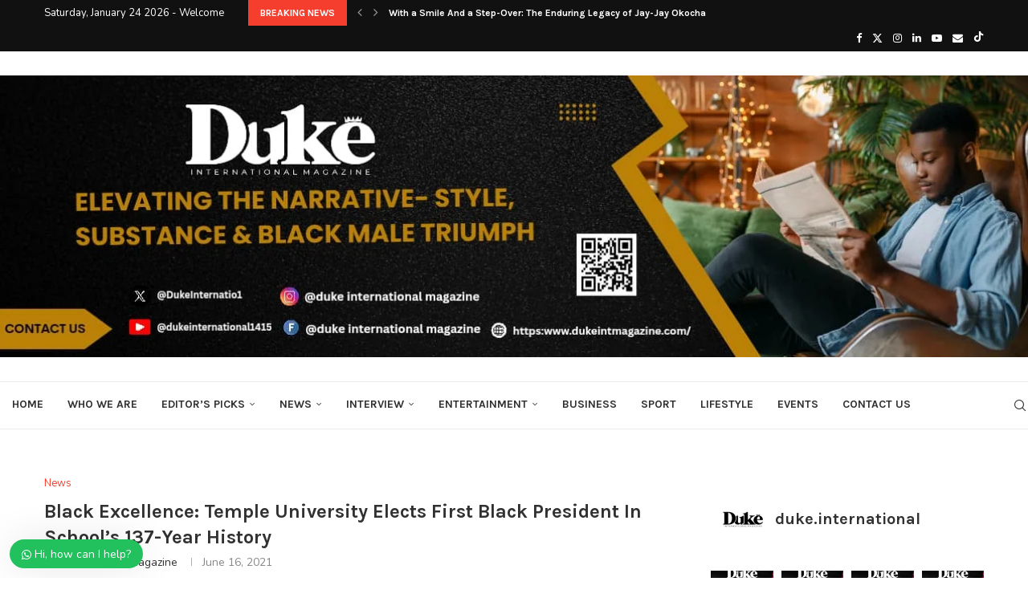

--- FILE ---
content_type: text/html; charset=UTF-8
request_url: https://dukeintmagazine.com/black-excellence-temple-university-elects-first-black-president-in-schools-137-year-history/
body_size: 66586
content:
<!DOCTYPE html>
<html lang="en-US" prefix="og: https://ogp.me/ns#">
<head>
    <meta charset="UTF-8">
    <meta http-equiv="X-UA-Compatible" content="IE=edge">
    <meta name="viewport" content="width=device-width, initial-scale=1">
    <link rel="profile" href="https://gmpg.org/xfn/11"/>
    <link rel="alternate" type="application/rss+xml" title="Duke International Magazine RSS Feed"
          href="https://dukeintmagazine.com/feed/"/>
    <link rel="alternate" type="application/atom+xml" title="Duke International Magazine Atom Feed"
          href="https://dukeintmagazine.com/feed/atom/"/>
    <link rel="pingback" href="https://dukeintmagazine.com/xmlrpc.php"/>
    <!--[if lt IE 9]>
	<script src="https://dukeintmagazine.com/core/views/e2946d6c7d/js/html5.js"></script>
	<![endif]-->
	<link rel='preconnect' href='https://fonts.googleapis.com' />
<link rel='preconnect' href='https://fonts.gstatic.com' />
<meta http-equiv='x-dns-prefetch-control' content='on'>
<link rel='dns-prefetch' href='//fonts.googleapis.com' />
<link rel='dns-prefetch' href='//fonts.gstatic.com' />
<link rel='dns-prefetch' href='//s.gravatar.com' />
<link rel='dns-prefetch' href='//www.google-analytics.com' />
        <script>
            (function (s, e, n, d, er) {
                s['Sender'] = er;
                s[er] = s[er] || function () {
                    (s[er].q = s[er].q || []).push(arguments)
                }, s[er].l = 1 * new Date();
                var a = e.createElement(n),
                    m = e.getElementsByTagName(n)[0];
                a.async = 1;
                a.src = d;
                m.parentNode.insertBefore(a, m)
            })(window, document, 'script', 'https://cdn.sender.net/accounts_resources/universal.js', 'sender');
            sender('8c366a7dea5218');
        </script>
                    
            	<style>img:is([sizes="auto" i], [sizes^="auto," i]) { contain-intrinsic-size: 3000px 1500px }</style>
	

<title>Black Excellence: Temple University Elects First Black President In School’s 137-Year History | Duke International Magazine</title>
<meta name="robots" content="follow, index, max-snippet:-1, max-video-preview:-1, max-image-preview:large"/>
<link rel="canonical" href="https://dukeintmagazine.com/black-excellence-temple-university-elects-first-black-president-in-schools-137-year-history/" />
<meta property="og:locale" content="en_US" />
<meta property="og:type" content="article" />
<meta property="og:title" content="Black Excellence: Temple University Elects First Black President In School’s 137-Year History | Duke International Magazine" />
<meta property="og:description" content="Temple University is changing the long-standing narrative of its school leadership for the first time&hellip;" />
<meta property="og:url" content="https://dukeintmagazine.com/black-excellence-temple-university-elects-first-black-president-in-schools-137-year-history/" />
<meta property="og:site_name" content="Duke International Magazine" />
<meta property="article:publisher" content="https://www.facebook.com/Duke-International-Magazine-104219784441324/" />
<meta property="article:tag" content="black excellence" />
<meta property="article:tag" content="black president" />
<meta property="article:tag" content="iamsavingrace" />
<meta property="article:tag" content="Jason Wingard" />
<meta property="article:tag" content="koladeelusanmiwriting" />
<meta property="article:tag" content="Temple University" />
<meta property="article:section" content="News" />
<meta property="og:updated_time" content="2021-06-16T07:07:39+00:00" />
<meta property="og:image" content="https://dukeintmagazine.com/storage/2021/06/1AF18039-F088-4AB9-9BED-00CBB26289DB.jpeg" />
<meta property="og:image:secure_url" content="https://dukeintmagazine.com/storage/2021/06/1AF18039-F088-4AB9-9BED-00CBB26289DB.jpeg" />
<meta property="og:image:width" content="1000" />
<meta property="og:image:height" content="667" />
<meta property="og:image:alt" content="Black Excellence: Temple University Elects First Black President In School’s 137-Year History" />
<meta property="og:image:type" content="image/jpeg" />
<meta property="article:published_time" content="2021-06-16T07:07:33+00:00" />
<meta property="article:modified_time" content="2021-06-16T07:07:39+00:00" />
<meta name="twitter:card" content="summary_large_image" />
<meta name="twitter:title" content="Black Excellence: Temple University Elects First Black President In School’s 137-Year History | Duke International Magazine" />
<meta name="twitter:description" content="Temple University is changing the long-standing narrative of its school leadership for the first time&hellip;" />
<meta name="twitter:image" content="https://dukeintmagazine.com/storage/2021/06/1AF18039-F088-4AB9-9BED-00CBB26289DB.jpeg" />
<script type="application/ld+json" class="rank-math-schema">{"@context":"https://schema.org","@graph":[{"@type":["NewsMediaOrganization","Organization"],"@id":"https://dukeintmagazine.com/#organization","name":"Duke International Magazine","url":"https://dukeintmagazine.com","sameAs":["https://www.facebook.com/Duke-International-Magazine-104219784441324/"],"logo":{"@type":"ImageObject","@id":"https://dukeintmagazine.com/#logo","url":"https://dukeintmagazine.com/storage/2020/04/Duke-logo-231-x-148.jpg","contentUrl":"https://dukeintmagazine.com/storage/2020/04/Duke-logo-231-x-148.jpg","caption":"Duke International Magazine","inLanguage":"en-US","width":"231","height":"148"}},{"@type":"WebSite","@id":"https://dukeintmagazine.com/#website","url":"https://dukeintmagazine.com","name":"Duke International Magazine","publisher":{"@id":"https://dukeintmagazine.com/#organization"},"inLanguage":"en-US"},{"@type":"ImageObject","@id":"https://dukeintmagazine.com/storage/2021/06/1AF18039-F088-4AB9-9BED-00CBB26289DB.jpeg","url":"https://dukeintmagazine.com/storage/2021/06/1AF18039-F088-4AB9-9BED-00CBB26289DB.jpeg","width":"1000","height":"667","inLanguage":"en-US"},{"@type":"BreadcrumbList","@id":"https://dukeintmagazine.com/black-excellence-temple-university-elects-first-black-president-in-schools-137-year-history/#breadcrumb","itemListElement":[{"@type":"ListItem","position":"1","item":{"@id":"https://dukeintmagazine.com","name":"Home"}},{"@type":"ListItem","position":"2","item":{"@id":"https://dukeintmagazine.com/category/news/","name":"News"}},{"@type":"ListItem","position":"3","item":{"@id":"https://dukeintmagazine.com/black-excellence-temple-university-elects-first-black-president-in-schools-137-year-history/","name":"Black Excellence: Temple University Elects First Black President In School\u2019s 137-Year History"}}]},{"@type":"WebPage","@id":"https://dukeintmagazine.com/black-excellence-temple-university-elects-first-black-president-in-schools-137-year-history/#webpage","url":"https://dukeintmagazine.com/black-excellence-temple-university-elects-first-black-president-in-schools-137-year-history/","name":"Black Excellence: Temple University Elects First Black President In School\u2019s 137-Year History | Duke International Magazine","datePublished":"2021-06-16T07:07:33+00:00","dateModified":"2021-06-16T07:07:39+00:00","isPartOf":{"@id":"https://dukeintmagazine.com/#website"},"primaryImageOfPage":{"@id":"https://dukeintmagazine.com/storage/2021/06/1AF18039-F088-4AB9-9BED-00CBB26289DB.jpeg"},"inLanguage":"en-US","breadcrumb":{"@id":"https://dukeintmagazine.com/black-excellence-temple-university-elects-first-black-president-in-schools-137-year-history/#breadcrumb"}},{"@type":"Person","@id":"https://dukeintmagazine.com/writer/dukeadmin/","name":"Duke Magazine","url":"https://dukeintmagazine.com/writer/dukeadmin/","image":{"@type":"ImageObject","@id":"https://secure.gravatar.com/avatar/5de979e3d0afb6de69eb12a474e0a5d1?s=96&amp;d=mm&amp;r=g","url":"https://secure.gravatar.com/avatar/5de979e3d0afb6de69eb12a474e0a5d1?s=96&amp;d=mm&amp;r=g","caption":"Duke Magazine","inLanguage":"en-US"},"sameAs":["https://dukeintmagazine.com"],"worksFor":{"@id":"https://dukeintmagazine.com/#organization"}},{"@type":"BlogPosting","headline":"Black Excellence: Temple University Elects First Black President In School\u2019s 137-Year History | Duke","datePublished":"2021-06-16T07:07:33+00:00","dateModified":"2021-06-16T07:07:39+00:00","articleSection":"News","author":{"@id":"https://dukeintmagazine.com/writer/dukeadmin/","name":"Duke Magazine"},"publisher":{"@id":"https://dukeintmagazine.com/#organization"},"description":"Temple University is changing the long-standing narrative of its school leadership for the first time in 137 years by electing Jason Wingard as the first Black president of the institution. He was&nbsp;selected following a 10-month search and a unanimous vote in his favor from the Temple Board of Trustees.","name":"Black Excellence: Temple University Elects First Black President In School\u2019s 137-Year History | Duke","@id":"https://dukeintmagazine.com/black-excellence-temple-university-elects-first-black-president-in-schools-137-year-history/#richSnippet","isPartOf":{"@id":"https://dukeintmagazine.com/black-excellence-temple-university-elects-first-black-president-in-schools-137-year-history/#webpage"},"image":{"@id":"https://dukeintmagazine.com/storage/2021/06/1AF18039-F088-4AB9-9BED-00CBB26289DB.jpeg"},"inLanguage":"en-US","mainEntityOfPage":{"@id":"https://dukeintmagazine.com/black-excellence-temple-university-elects-first-black-president-in-schools-137-year-history/#webpage"}}]}</script>


<link rel='dns-prefetch' href='//www.googletagmanager.com' />
<link rel='dns-prefetch' href='//fonts.googleapis.com' />
<link rel="alternate" type="application/rss+xml" title="Duke International Magazine &raquo; Feed" href="https://dukeintmagazine.com/feed/" />
<link rel="alternate" type="application/rss+xml" title="Duke International Magazine &raquo; Comments Feed" href="https://dukeintmagazine.com/comments/feed/" />
<link rel="alternate" type="text/calendar" title="Duke International Magazine &raquo; iCal Feed" href="https://dukeintmagazine.com/events/?ical=1" />
<link rel="alternate" type="application/rss+xml" title="Duke International Magazine &raquo; Black Excellence: Temple University Elects First Black President In School’s 137-Year History Comments Feed" href="https://dukeintmagazine.com/black-excellence-temple-university-elects-first-black-president-in-schools-137-year-history/feed/" />
<script type="text/javascript">
/* <![CDATA[ */
window._wpemojiSettings = {"baseUrl":"https:\/\/s.w.org\/images\/core\/emoji\/15.0.3\/72x72\/","ext":".png","svgUrl":"https:\/\/s.w.org\/images\/core\/emoji\/15.0.3\/svg\/","svgExt":".svg","source":{"concatemoji":"https:\/\/dukeintmagazine.com\/lib\/js\/wp-emoji-release.min.js"}};
/*! This file is auto-generated */
!function(i,n){var o,s,e;function c(e){try{var t={supportTests:e,timestamp:(new Date).valueOf()};sessionStorage.setItem(o,JSON.stringify(t))}catch(e){}}function p(e,t,n){e.clearRect(0,0,e.canvas.width,e.canvas.height),e.fillText(t,0,0);var t=new Uint32Array(e.getImageData(0,0,e.canvas.width,e.canvas.height).data),r=(e.clearRect(0,0,e.canvas.width,e.canvas.height),e.fillText(n,0,0),new Uint32Array(e.getImageData(0,0,e.canvas.width,e.canvas.height).data));return t.every(function(e,t){return e===r[t]})}function u(e,t,n){switch(t){case"flag":return n(e,"\ud83c\udff3\ufe0f\u200d\u26a7\ufe0f","\ud83c\udff3\ufe0f\u200b\u26a7\ufe0f")?!1:!n(e,"\ud83c\uddfa\ud83c\uddf3","\ud83c\uddfa\u200b\ud83c\uddf3")&&!n(e,"\ud83c\udff4\udb40\udc67\udb40\udc62\udb40\udc65\udb40\udc6e\udb40\udc67\udb40\udc7f","\ud83c\udff4\u200b\udb40\udc67\u200b\udb40\udc62\u200b\udb40\udc65\u200b\udb40\udc6e\u200b\udb40\udc67\u200b\udb40\udc7f");case"emoji":return!n(e,"\ud83d\udc26\u200d\u2b1b","\ud83d\udc26\u200b\u2b1b")}return!1}function f(e,t,n){var r="undefined"!=typeof WorkerGlobalScope&&self instanceof WorkerGlobalScope?new OffscreenCanvas(300,150):i.createElement("canvas"),a=r.getContext("2d",{willReadFrequently:!0}),o=(a.textBaseline="top",a.font="600 32px Arial",{});return e.forEach(function(e){o[e]=t(a,e,n)}),o}function t(e){var t=i.createElement("script");t.src=e,t.defer=!0,i.head.appendChild(t)}"undefined"!=typeof Promise&&(o="wpEmojiSettingsSupports",s=["flag","emoji"],n.supports={everything:!0,everythingExceptFlag:!0},e=new Promise(function(e){i.addEventListener("DOMContentLoaded",e,{once:!0})}),new Promise(function(t){var n=function(){try{var e=JSON.parse(sessionStorage.getItem(o));if("object"==typeof e&&"number"==typeof e.timestamp&&(new Date).valueOf()<e.timestamp+604800&&"object"==typeof e.supportTests)return e.supportTests}catch(e){}return null}();if(!n){if("undefined"!=typeof Worker&&"undefined"!=typeof OffscreenCanvas&&"undefined"!=typeof URL&&URL.createObjectURL&&"undefined"!=typeof Blob)try{var e="postMessage("+f.toString()+"("+[JSON.stringify(s),u.toString(),p.toString()].join(",")+"));",r=new Blob([e],{type:"text/javascript"}),a=new Worker(URL.createObjectURL(r),{name:"wpTestEmojiSupports"});return void(a.onmessage=function(e){c(n=e.data),a.terminate(),t(n)})}catch(e){}c(n=f(s,u,p))}t(n)}).then(function(e){for(var t in e)n.supports[t]=e[t],n.supports.everything=n.supports.everything&&n.supports[t],"flag"!==t&&(n.supports.everythingExceptFlag=n.supports.everythingExceptFlag&&n.supports[t]);n.supports.everythingExceptFlag=n.supports.everythingExceptFlag&&!n.supports.flag,n.DOMReady=!1,n.readyCallback=function(){n.DOMReady=!0}}).then(function(){return e}).then(function(){var e;n.supports.everything||(n.readyCallback(),(e=n.source||{}).concatemoji?t(e.concatemoji):e.wpemoji&&e.twemoji&&(t(e.twemoji),t(e.wpemoji)))}))}((window,document),window._wpemojiSettings);
/* ]]> */
</script>

<link rel='stylesheet' id='sbi_styles-css' href='https://dukeintmagazine.com/core/modules/instagram-feed/css/sbi-styles.min.css' type='text/css' media='all' />
<style id='wp-emoji-styles-inline-css' type='text/css'>

	img.wp-smiley, img.emoji {
		display: inline !important;
		border: none !important;
		box-shadow: none !important;
		height: 1em !important;
		width: 1em !important;
		margin: 0 0.07em !important;
		vertical-align: -0.1em !important;
		background: none !important;
		padding: 0 !important;
	}
</style>
<link rel='stylesheet' id='wp-block-library-css' href='https://dukeintmagazine.com/lib/css/dist/block-library/style.min.css' type='text/css' media='all' />
<style id='wp-block-library-theme-inline-css' type='text/css'>
.wp-block-audio :where(figcaption){color:#555;font-size:13px;text-align:center}.is-dark-theme .wp-block-audio :where(figcaption){color:#ffffffa6}.wp-block-audio{margin:0 0 1em}.wp-block-code{border:1px solid #ccc;border-radius:4px;font-family:Menlo,Consolas,monaco,monospace;padding:.8em 1em}.wp-block-embed :where(figcaption){color:#555;font-size:13px;text-align:center}.is-dark-theme .wp-block-embed :where(figcaption){color:#ffffffa6}.wp-block-embed{margin:0 0 1em}.blocks-gallery-caption{color:#555;font-size:13px;text-align:center}.is-dark-theme .blocks-gallery-caption{color:#ffffffa6}:root :where(.wp-block-image figcaption){color:#555;font-size:13px;text-align:center}.is-dark-theme :root :where(.wp-block-image figcaption){color:#ffffffa6}.wp-block-image{margin:0 0 1em}.wp-block-pullquote{border-bottom:4px solid;border-top:4px solid;color:currentColor;margin-bottom:1.75em}.wp-block-pullquote cite,.wp-block-pullquote footer,.wp-block-pullquote__citation{color:currentColor;font-size:.8125em;font-style:normal;text-transform:uppercase}.wp-block-quote{border-left:.25em solid;margin:0 0 1.75em;padding-left:1em}.wp-block-quote cite,.wp-block-quote footer{color:currentColor;font-size:.8125em;font-style:normal;position:relative}.wp-block-quote:where(.has-text-align-right){border-left:none;border-right:.25em solid;padding-left:0;padding-right:1em}.wp-block-quote:where(.has-text-align-center){border:none;padding-left:0}.wp-block-quote.is-large,.wp-block-quote.is-style-large,.wp-block-quote:where(.is-style-plain){border:none}.wp-block-search .wp-block-search__label{font-weight:700}.wp-block-search__button{border:1px solid #ccc;padding:.375em .625em}:where(.wp-block-group.has-background){padding:1.25em 2.375em}.wp-block-separator.has-css-opacity{opacity:.4}.wp-block-separator{border:none;border-bottom:2px solid;margin-left:auto;margin-right:auto}.wp-block-separator.has-alpha-channel-opacity{opacity:1}.wp-block-separator:not(.is-style-wide):not(.is-style-dots){width:100px}.wp-block-separator.has-background:not(.is-style-dots){border-bottom:none;height:1px}.wp-block-separator.has-background:not(.is-style-wide):not(.is-style-dots){height:2px}.wp-block-table{margin:0 0 1em}.wp-block-table td,.wp-block-table th{word-break:normal}.wp-block-table :where(figcaption){color:#555;font-size:13px;text-align:center}.is-dark-theme .wp-block-table :where(figcaption){color:#ffffffa6}.wp-block-video :where(figcaption){color:#555;font-size:13px;text-align:center}.is-dark-theme .wp-block-video :where(figcaption){color:#ffffffa6}.wp-block-video{margin:0 0 1em}:root :where(.wp-block-template-part.has-background){margin-bottom:0;margin-top:0;padding:1.25em 2.375em}
</style>
<style id='block-soledad-style-inline-css' type='text/css'>
.pchead-e-block{--pcborder-cl:#dedede;--pcaccent-cl:#6eb48c}.heading1-style-1>h1,.heading1-style-2>h1,.heading2-style-1>h2,.heading2-style-2>h2,.heading3-style-1>h3,.heading3-style-2>h3,.heading4-style-1>h4,.heading4-style-2>h4,.heading5-style-1>h5,.heading5-style-2>h5{padding-bottom:8px;border-bottom:1px solid var(--pcborder-cl);overflow:hidden}.heading1-style-2>h1,.heading2-style-2>h2,.heading3-style-2>h3,.heading4-style-2>h4,.heading5-style-2>h5{border-bottom-width:0;position:relative}.heading1-style-2>h1:before,.heading2-style-2>h2:before,.heading3-style-2>h3:before,.heading4-style-2>h4:before,.heading5-style-2>h5:before{content:'';width:50px;height:2px;bottom:0;left:0;z-index:2;background:var(--pcaccent-cl);position:absolute}.heading1-style-2>h1:after,.heading2-style-2>h2:after,.heading3-style-2>h3:after,.heading4-style-2>h4:after,.heading5-style-2>h5:after{content:'';width:100%;height:2px;bottom:0;left:20px;z-index:1;background:var(--pcborder-cl);position:absolute}.heading1-style-3>h1,.heading1-style-4>h1,.heading2-style-3>h2,.heading2-style-4>h2,.heading3-style-3>h3,.heading3-style-4>h3,.heading4-style-3>h4,.heading4-style-4>h4,.heading5-style-3>h5,.heading5-style-4>h5{position:relative;padding-left:20px}.heading1-style-3>h1:before,.heading1-style-4>h1:before,.heading2-style-3>h2:before,.heading2-style-4>h2:before,.heading3-style-3>h3:before,.heading3-style-4>h3:before,.heading4-style-3>h4:before,.heading4-style-4>h4:before,.heading5-style-3>h5:before,.heading5-style-4>h5:before{width:10px;height:100%;content:'';position:absolute;top:0;left:0;bottom:0;background:var(--pcaccent-cl)}.heading1-style-4>h1,.heading2-style-4>h2,.heading3-style-4>h3,.heading4-style-4>h4,.heading5-style-4>h5{padding:10px 20px;background:#f1f1f1}.heading1-style-5>h1,.heading2-style-5>h2,.heading3-style-5>h3,.heading4-style-5>h4,.heading5-style-5>h5{position:relative;z-index:1}.heading1-style-5>h1:before,.heading2-style-5>h2:before,.heading3-style-5>h3:before,.heading4-style-5>h4:before,.heading5-style-5>h5:before{content:"";position:absolute;left:0;bottom:0;width:200px;height:50%;transform:skew(-25deg) translateX(0);background:var(--pcaccent-cl);z-index:-1;opacity:.4}.heading1-style-6>h1,.heading2-style-6>h2,.heading3-style-6>h3,.heading4-style-6>h4,.heading5-style-6>h5{text-decoration:underline;text-underline-offset:2px;text-decoration-thickness:4px;text-decoration-color:var(--pcaccent-cl)}
</style>
<style id='classic-theme-styles-inline-css' type='text/css'>
/*! This file is auto-generated */
.wp-block-button__link{color:#fff;background-color:#32373c;border-radius:9999px;box-shadow:none;text-decoration:none;padding:calc(.667em + 2px) calc(1.333em + 2px);font-size:1.125em}.wp-block-file__button{background:#32373c;color:#fff;text-decoration:none}
</style>
<style id='global-styles-inline-css' type='text/css'>
:root{--wp--preset--aspect-ratio--square: 1;--wp--preset--aspect-ratio--4-3: 4/3;--wp--preset--aspect-ratio--3-4: 3/4;--wp--preset--aspect-ratio--3-2: 3/2;--wp--preset--aspect-ratio--2-3: 2/3;--wp--preset--aspect-ratio--16-9: 16/9;--wp--preset--aspect-ratio--9-16: 9/16;--wp--preset--color--black: #000000;--wp--preset--color--cyan-bluish-gray: #abb8c3;--wp--preset--color--white: #ffffff;--wp--preset--color--pale-pink: #f78da7;--wp--preset--color--vivid-red: #cf2e2e;--wp--preset--color--luminous-vivid-orange: #ff6900;--wp--preset--color--luminous-vivid-amber: #fcb900;--wp--preset--color--light-green-cyan: #7bdcb5;--wp--preset--color--vivid-green-cyan: #00d084;--wp--preset--color--pale-cyan-blue: #8ed1fc;--wp--preset--color--vivid-cyan-blue: #0693e3;--wp--preset--color--vivid-purple: #9b51e0;--wp--preset--gradient--vivid-cyan-blue-to-vivid-purple: linear-gradient(135deg,rgba(6,147,227,1) 0%,rgb(155,81,224) 100%);--wp--preset--gradient--light-green-cyan-to-vivid-green-cyan: linear-gradient(135deg,rgb(122,220,180) 0%,rgb(0,208,130) 100%);--wp--preset--gradient--luminous-vivid-amber-to-luminous-vivid-orange: linear-gradient(135deg,rgba(252,185,0,1) 0%,rgba(255,105,0,1) 100%);--wp--preset--gradient--luminous-vivid-orange-to-vivid-red: linear-gradient(135deg,rgba(255,105,0,1) 0%,rgb(207,46,46) 100%);--wp--preset--gradient--very-light-gray-to-cyan-bluish-gray: linear-gradient(135deg,rgb(238,238,238) 0%,rgb(169,184,195) 100%);--wp--preset--gradient--cool-to-warm-spectrum: linear-gradient(135deg,rgb(74,234,220) 0%,rgb(151,120,209) 20%,rgb(207,42,186) 40%,rgb(238,44,130) 60%,rgb(251,105,98) 80%,rgb(254,248,76) 100%);--wp--preset--gradient--blush-light-purple: linear-gradient(135deg,rgb(255,206,236) 0%,rgb(152,150,240) 100%);--wp--preset--gradient--blush-bordeaux: linear-gradient(135deg,rgb(254,205,165) 0%,rgb(254,45,45) 50%,rgb(107,0,62) 100%);--wp--preset--gradient--luminous-dusk: linear-gradient(135deg,rgb(255,203,112) 0%,rgb(199,81,192) 50%,rgb(65,88,208) 100%);--wp--preset--gradient--pale-ocean: linear-gradient(135deg,rgb(255,245,203) 0%,rgb(182,227,212) 50%,rgb(51,167,181) 100%);--wp--preset--gradient--electric-grass: linear-gradient(135deg,rgb(202,248,128) 0%,rgb(113,206,126) 100%);--wp--preset--gradient--midnight: linear-gradient(135deg,rgb(2,3,129) 0%,rgb(40,116,252) 100%);--wp--preset--font-size--small: 12px;--wp--preset--font-size--medium: 20px;--wp--preset--font-size--large: 32px;--wp--preset--font-size--x-large: 42px;--wp--preset--font-size--normal: 14px;--wp--preset--font-size--huge: 42px;--wp--preset--spacing--20: 0.44rem;--wp--preset--spacing--30: 0.67rem;--wp--preset--spacing--40: 1rem;--wp--preset--spacing--50: 1.5rem;--wp--preset--spacing--60: 2.25rem;--wp--preset--spacing--70: 3.38rem;--wp--preset--spacing--80: 5.06rem;--wp--preset--shadow--natural: 6px 6px 9px rgba(0, 0, 0, 0.2);--wp--preset--shadow--deep: 12px 12px 50px rgba(0, 0, 0, 0.4);--wp--preset--shadow--sharp: 6px 6px 0px rgba(0, 0, 0, 0.2);--wp--preset--shadow--outlined: 6px 6px 0px -3px rgba(255, 255, 255, 1), 6px 6px rgba(0, 0, 0, 1);--wp--preset--shadow--crisp: 6px 6px 0px rgba(0, 0, 0, 1);}:where(.is-layout-flex){gap: 0.5em;}:where(.is-layout-grid){gap: 0.5em;}body .is-layout-flex{display: flex;}.is-layout-flex{flex-wrap: wrap;align-items: center;}.is-layout-flex > :is(*, div){margin: 0;}body .is-layout-grid{display: grid;}.is-layout-grid > :is(*, div){margin: 0;}:where(.wp-block-columns.is-layout-flex){gap: 2em;}:where(.wp-block-columns.is-layout-grid){gap: 2em;}:where(.wp-block-post-template.is-layout-flex){gap: 1.25em;}:where(.wp-block-post-template.is-layout-grid){gap: 1.25em;}.has-black-color{color: var(--wp--preset--color--black) !important;}.has-cyan-bluish-gray-color{color: var(--wp--preset--color--cyan-bluish-gray) !important;}.has-white-color{color: var(--wp--preset--color--white) !important;}.has-pale-pink-color{color: var(--wp--preset--color--pale-pink) !important;}.has-vivid-red-color{color: var(--wp--preset--color--vivid-red) !important;}.has-luminous-vivid-orange-color{color: var(--wp--preset--color--luminous-vivid-orange) !important;}.has-luminous-vivid-amber-color{color: var(--wp--preset--color--luminous-vivid-amber) !important;}.has-light-green-cyan-color{color: var(--wp--preset--color--light-green-cyan) !important;}.has-vivid-green-cyan-color{color: var(--wp--preset--color--vivid-green-cyan) !important;}.has-pale-cyan-blue-color{color: var(--wp--preset--color--pale-cyan-blue) !important;}.has-vivid-cyan-blue-color{color: var(--wp--preset--color--vivid-cyan-blue) !important;}.has-vivid-purple-color{color: var(--wp--preset--color--vivid-purple) !important;}.has-black-background-color{background-color: var(--wp--preset--color--black) !important;}.has-cyan-bluish-gray-background-color{background-color: var(--wp--preset--color--cyan-bluish-gray) !important;}.has-white-background-color{background-color: var(--wp--preset--color--white) !important;}.has-pale-pink-background-color{background-color: var(--wp--preset--color--pale-pink) !important;}.has-vivid-red-background-color{background-color: var(--wp--preset--color--vivid-red) !important;}.has-luminous-vivid-orange-background-color{background-color: var(--wp--preset--color--luminous-vivid-orange) !important;}.has-luminous-vivid-amber-background-color{background-color: var(--wp--preset--color--luminous-vivid-amber) !important;}.has-light-green-cyan-background-color{background-color: var(--wp--preset--color--light-green-cyan) !important;}.has-vivid-green-cyan-background-color{background-color: var(--wp--preset--color--vivid-green-cyan) !important;}.has-pale-cyan-blue-background-color{background-color: var(--wp--preset--color--pale-cyan-blue) !important;}.has-vivid-cyan-blue-background-color{background-color: var(--wp--preset--color--vivid-cyan-blue) !important;}.has-vivid-purple-background-color{background-color: var(--wp--preset--color--vivid-purple) !important;}.has-black-border-color{border-color: var(--wp--preset--color--black) !important;}.has-cyan-bluish-gray-border-color{border-color: var(--wp--preset--color--cyan-bluish-gray) !important;}.has-white-border-color{border-color: var(--wp--preset--color--white) !important;}.has-pale-pink-border-color{border-color: var(--wp--preset--color--pale-pink) !important;}.has-vivid-red-border-color{border-color: var(--wp--preset--color--vivid-red) !important;}.has-luminous-vivid-orange-border-color{border-color: var(--wp--preset--color--luminous-vivid-orange) !important;}.has-luminous-vivid-amber-border-color{border-color: var(--wp--preset--color--luminous-vivid-amber) !important;}.has-light-green-cyan-border-color{border-color: var(--wp--preset--color--light-green-cyan) !important;}.has-vivid-green-cyan-border-color{border-color: var(--wp--preset--color--vivid-green-cyan) !important;}.has-pale-cyan-blue-border-color{border-color: var(--wp--preset--color--pale-cyan-blue) !important;}.has-vivid-cyan-blue-border-color{border-color: var(--wp--preset--color--vivid-cyan-blue) !important;}.has-vivid-purple-border-color{border-color: var(--wp--preset--color--vivid-purple) !important;}.has-vivid-cyan-blue-to-vivid-purple-gradient-background{background: var(--wp--preset--gradient--vivid-cyan-blue-to-vivid-purple) !important;}.has-light-green-cyan-to-vivid-green-cyan-gradient-background{background: var(--wp--preset--gradient--light-green-cyan-to-vivid-green-cyan) !important;}.has-luminous-vivid-amber-to-luminous-vivid-orange-gradient-background{background: var(--wp--preset--gradient--luminous-vivid-amber-to-luminous-vivid-orange) !important;}.has-luminous-vivid-orange-to-vivid-red-gradient-background{background: var(--wp--preset--gradient--luminous-vivid-orange-to-vivid-red) !important;}.has-very-light-gray-to-cyan-bluish-gray-gradient-background{background: var(--wp--preset--gradient--very-light-gray-to-cyan-bluish-gray) !important;}.has-cool-to-warm-spectrum-gradient-background{background: var(--wp--preset--gradient--cool-to-warm-spectrum) !important;}.has-blush-light-purple-gradient-background{background: var(--wp--preset--gradient--blush-light-purple) !important;}.has-blush-bordeaux-gradient-background{background: var(--wp--preset--gradient--blush-bordeaux) !important;}.has-luminous-dusk-gradient-background{background: var(--wp--preset--gradient--luminous-dusk) !important;}.has-pale-ocean-gradient-background{background: var(--wp--preset--gradient--pale-ocean) !important;}.has-electric-grass-gradient-background{background: var(--wp--preset--gradient--electric-grass) !important;}.has-midnight-gradient-background{background: var(--wp--preset--gradient--midnight) !important;}.has-small-font-size{font-size: var(--wp--preset--font-size--small) !important;}.has-medium-font-size{font-size: var(--wp--preset--font-size--medium) !important;}.has-large-font-size{font-size: var(--wp--preset--font-size--large) !important;}.has-x-large-font-size{font-size: var(--wp--preset--font-size--x-large) !important;}
:where(.wp-block-post-template.is-layout-flex){gap: 1.25em;}:where(.wp-block-post-template.is-layout-grid){gap: 1.25em;}
:where(.wp-block-columns.is-layout-flex){gap: 2em;}:where(.wp-block-columns.is-layout-grid){gap: 2em;}
:root :where(.wp-block-pullquote){font-size: 1.5em;line-height: 1.6;}
</style>
<link rel='stylesheet' id='ctf_styles-css' href='https://dukeintmagazine.com/core/modules/custom-twitter-feeds/css/ctf-styles.min.css' type='text/css' media='all' />
<link rel='stylesheet' id='tribe-events-v2-single-skeleton-css' href='https://dukeintmagazine.com/core/modules/the-events-calendar/build/css/tribe-events-single-skeleton.css' type='text/css' media='all' />
<link rel='stylesheet' id='tribe-events-v2-single-skeleton-full-css' href='https://dukeintmagazine.com/core/modules/the-events-calendar/build/css/tribe-events-single-full.css' type='text/css' media='all' />
<link rel='stylesheet' id='tec-events-elementor-widgets-base-styles-css' href='https://dukeintmagazine.com/core/modules/the-events-calendar/build/css/integrations/plugins/elementor/widgets/widget-base.css' type='text/css' media='all' />
<link rel='stylesheet' id='penci-fonts-css' href='https://fonts.googleapis.com/css?family=Karla%3A300%2C300italic%2C400%2C400italic%2C500%2C500italic%2C700%2C700italic%2C800%2C800italic%7CNunito%3A300%2C300italic%2C400%2C400italic%2C500%2C500italic%2C600%2C600italic%2C700%2C700italic%2C800%2C800italic%26subset%3Dlatin%2Ccyrillic%2Ccyrillic-ext%2Cgreek%2Cgreek-ext%2Clatin-ext&#038;display=swap' type='text/css' media='' />
<link rel='stylesheet' id='penci-main-style-css' href='https://dukeintmagazine.com/core/views/e2946d6c7d/main.css' type='text/css' media='all' />
<link rel='stylesheet' id='penci-swiper-bundle-css' href='https://dukeintmagazine.com/core/views/e2946d6c7d/css/swiper-bundle.min.css' type='text/css' media='all' />
<link rel='stylesheet' id='penci-font-awesomeold-css' href='https://dukeintmagazine.com/core/views/e2946d6c7d/css/font-awesome.4.7.0.swap.min.css' type='text/css' media='all' />
<link rel='stylesheet' id='penci_icon-css' href='https://dukeintmagazine.com/core/views/e2946d6c7d/css/penci-icon.css' type='text/css' media='all' />
<link rel='stylesheet' id='penci_style-css' href='https://dukeintmagazine.com/core/views/e2946d6c7d/design.css' type='text/css' media='all' />
<link rel='stylesheet' id='penci_social_counter-css' href='https://dukeintmagazine.com/core/views/e2946d6c7d/css/social-counter.css' type='text/css' media='all' />
<link rel='stylesheet' id='elementor-icons-css' href='https://dukeintmagazine.com/core/modules/f65f29574d/assets/lib/eicons/css/elementor-icons.min.css' type='text/css' media='all' />
<link rel='stylesheet' id='elementor-frontend-css' href='https://dukeintmagazine.com/core/modules/f65f29574d/assets/css/frontend.min.css' type='text/css' media='all' />
<link rel='stylesheet' id='elementor-post-1403-css' href='https://dukeintmagazine.com/storage/elementor/css/post-1403.css' type='text/css' media='all' />
<link rel='stylesheet' id='sbistyles-css' href='https://dukeintmagazine.com/core/modules/instagram-feed/css/sbi-styles.min.css' type='text/css' media='all' />
<link rel='stylesheet' id='wws-icons-css' href='https://dukeintmagazine.com/core/modules/6cff81c5b8//assets/css/wws-icons.css' type='text/css' media='all' />
<link rel='stylesheet' id='wws-public-style-css' href='https://dukeintmagazine.com/core/modules/6cff81c5b8/assets/css/wws-public-style.css' type='text/css' media='all' />
<style id='wws-public-style-inline-css' type='text/css'>
.wws--bg-color {
            background-color: #22c15e;
        }.wws--text-color {
                color: #ffffff;
        }.wws-popup__open-btn {
                padding: 8px 15px;
                font-size: 14px;
                border-radius: 20px;
                display: inline-block;
                margin-top: 14px;
                cursor: pointer;
            }.wws-popup-container--position { 
                    left: 12px; 
                    bottom: 12px; 
                }
                .wws-popup__open-btn { float: left; }
                .wws-gradient--position {
                  bottom: 0;
                  left: 0;
                  background: radial-gradient(ellipse at bottom left, rgba(29, 39, 54, 0.2) 0, rgba(29, 39, 54, 0) 72%);
                }
</style>
<link rel='stylesheet' id='wws-public-template-css' href='https://dukeintmagazine.com/core/modules/6cff81c5b8/assets/css/wws-public-template-2.css' type='text/css' media='all' />
<link rel='stylesheet' id='elementor-gf-local-roboto-css' href='https://dukeintmagazine.com/storage/elementor/google-fonts/css/roboto.css' type='text/css' media='all' />
<link rel='stylesheet' id='elementor-gf-local-robotoslab-css' href='https://dukeintmagazine.com/storage/elementor/google-fonts/css/robotoslab.css' type='text/css' media='all' />
<script type="text/javascript" src="https://dukeintmagazine.com/lib/js/jquery/jquery.min.js" id="jquery-core-js"></script>
<script type="text/javascript" src="https://dukeintmagazine.com/lib/js/jquery/jquery-migrate.min.js" id="jquery-migrate-js"></script>




<script type="text/javascript" src="https://www.googletagmanager.com/gtag/js?id=GT-TNHGRR2" id="google_gtagjs-js" async></script>
<script type="text/javascript" id="google_gtagjs-js-after">
/* <![CDATA[ */
window.dataLayer = window.dataLayer || [];function gtag(){dataLayer.push(arguments);}
gtag("set","linker",{"domains":["dukeintmagazine.com"]});
gtag("js", new Date());
gtag("set", "developer_id.dZTNiMT", true);
gtag("config", "GT-TNHGRR2");
/* ]]> */
</script>


<link rel='shortlink' href='https://dukeintmagazine.com/?p=9570' />

		
		<script async src="https://www.googletagmanager.com/gtag/js?id=G-D1QQXGJRTL"></script>
		<script>
			window.dataLayer = window.dataLayer || [];
			function gtag(){dataLayer.push(arguments);}
			gtag('js', new Date());
			gtag('config', 'G-D1QQXGJRTL');
		</script>

	
<script async src="https://www.googletagmanager.com/gtag/js?id=UA-145909985-9"></script>
<script>
  window.dataLayer = window.dataLayer || [];
  function gtag(){dataLayer.push(arguments);}
  gtag('js', new Date());

  gtag('config', 'UA-145909985-9');
</script><meta name="tec-api-version" content="v1"><meta name="tec-api-origin" content="https://dukeintmagazine.com"><link rel="alternate" href="https://dukeintmagazine.com/wp-json/tribe/events/v1/" /><style id="penci-custom-style" type="text/css">body{ --pcbg-cl: #fff; --pctext-cl: #313131; --pcborder-cl: #dedede; --pcheading-cl: #313131; --pcmeta-cl: #888888; --pcaccent-cl: #6eb48c; --pcbody-font: 'PT Serif', serif; --pchead-font: 'Raleway', sans-serif; --pchead-wei: bold; --pcava_bdr:10px;--pcajs_fvw:470px;--pcajs_fvmw:220px; } .single.penci-body-single-style-5 #header, .single.penci-body-single-style-6 #header, .single.penci-body-single-style-10 #header, .single.penci-body-single-style-5 .pc-wrapbuilder-header, .single.penci-body-single-style-6 .pc-wrapbuilder-header, .single.penci-body-single-style-10 .pc-wrapbuilder-header { --pchd-mg: 40px; } .fluid-width-video-wrapper > div { position: absolute; left: 0; right: 0; top: 0; width: 100%; height: 100%; } .yt-video-place { position: relative; text-align: center; } .yt-video-place.embed-responsive .start-video { display: block; top: 0; left: 0; bottom: 0; right: 0; position: absolute; transform: none; } .yt-video-place.embed-responsive .start-video img { margin: 0; padding: 0; top: 50%; display: inline-block; position: absolute; left: 50%; transform: translate(-50%, -50%); width: 68px; height: auto; } .mfp-bg { top: 0; left: 0; width: 100%; height: 100%; z-index: 9999999; overflow: hidden; position: fixed; background: #0b0b0b; opacity: .8; filter: alpha(opacity=80) } .mfp-wrap { top: 0; left: 0; width: 100%; height: 100%; z-index: 9999999; position: fixed; outline: none !important; -webkit-backface-visibility: hidden } body { --pchead-font: 'Karla', sans-serif; } body { --pcbody-font: 'Nunito', sans-serif; } p{ line-height: 1.8; } .penci-hide-tagupdated{ display: none !important; } body { --pchead-wei: 600; } .featured-area.featured-style-42 .item-inner-content, .featured-style-41 .swiper-slide, .slider-40-wrapper .nav-thumb-creative .thumb-container:after,.penci-slider44-t-item:before,.penci-slider44-main-wrapper .item, .featured-area .penci-image-holder, .featured-area .penci-slider4-overlay, .featured-area .penci-slide-overlay .overlay-link, .featured-style-29 .featured-slider-overlay, .penci-slider38-overlay{ border-radius: ; -webkit-border-radius: ; } .penci-featured-content-right:before{ border-top-right-radius: ; border-bottom-right-radius: ; } .penci-flat-overlay .penci-slide-overlay .penci-mag-featured-content:before{ border-bottom-left-radius: ; border-bottom-right-radius: ; } .container-single .post-image{ border-radius: ; -webkit-border-radius: ; } .penci-mega-post-inner, .penci-mega-thumbnail .penci-image-holder{ border-radius: ; -webkit-border-radius: ; } body.penci-body-boxed { background-image: url(https://dukeintmagazine.com/storage/2020/09/animalnews-pattern.png); } body.penci-body-boxed { background-repeat:repeat; } body.penci-body-boxed { background-attachment:scroll; } body.penci-body-boxed { background-size:auto; } #header .inner-header .container { padding:30px 0; } .editor-styles-wrapper, body{ --pcaccent-cl: #8bc34a; } .penci-menuhbg-toggle:hover .lines-button:after, .penci-menuhbg-toggle:hover .penci-lines:before, .penci-menuhbg-toggle:hover .penci-lines:after,.tags-share-box.tags-share-box-s2 .post-share-plike,.penci-video_playlist .penci-playlist-title,.pencisc-column-2.penci-video_playlist .penci-video-nav .playlist-panel-item, .pencisc-column-1.penci-video_playlist .penci-video-nav .playlist-panel-item,.penci-video_playlist .penci-custom-scroll::-webkit-scrollbar-thumb, .pencisc-button, .post-entry .pencisc-button, .penci-dropcap-box, .penci-dropcap-circle, .penci-login-register input[type="submit"]:hover, .penci-ld .penci-ldin:before, .penci-ldspinner > div{ background: #8bc34a; } a, .post-entry .penci-portfolio-filter ul li a:hover, .penci-portfolio-filter ul li a:hover, .penci-portfolio-filter ul li.active a, .post-entry .penci-portfolio-filter ul li.active a, .penci-countdown .countdown-amount, .archive-box h1, .post-entry a, .container.penci-breadcrumb span a:hover,.container.penci-breadcrumb a:hover, .post-entry blockquote:before, .post-entry blockquote cite, .post-entry blockquote .author, .wpb_text_column blockquote:before, .wpb_text_column blockquote cite, .wpb_text_column blockquote .author, .penci-pagination a:hover, ul.penci-topbar-menu > li a:hover, div.penci-topbar-menu > ul > li a:hover, .penci-recipe-heading a.penci-recipe-print,.penci-review-metas .penci-review-btnbuy, .main-nav-social a:hover, .widget-social .remove-circle a:hover i, .penci-recipe-index .cat > a.penci-cat-name, #bbpress-forums li.bbp-body ul.forum li.bbp-forum-info a:hover, #bbpress-forums li.bbp-body ul.topic li.bbp-topic-title a:hover, #bbpress-forums li.bbp-body ul.forum li.bbp-forum-info .bbp-forum-content a, #bbpress-forums li.bbp-body ul.topic p.bbp-topic-meta a, #bbpress-forums .bbp-breadcrumb a:hover, #bbpress-forums .bbp-forum-freshness a:hover, #bbpress-forums .bbp-topic-freshness a:hover, #buddypress ul.item-list li div.item-title a, #buddypress ul.item-list li h4 a, #buddypress .activity-header a:first-child, #buddypress .comment-meta a:first-child, #buddypress .acomment-meta a:first-child, div.bbp-template-notice a:hover, .penci-menu-hbg .menu li a .indicator:hover, .penci-menu-hbg .menu li a:hover, #sidebar-nav .menu li a:hover, .penci-rlt-popup .rltpopup-meta .rltpopup-title:hover, .penci-video_playlist .penci-video-playlist-item .penci-video-title:hover, .penci_list_shortcode li:before, .penci-dropcap-box-outline, .penci-dropcap-circle-outline, .penci-dropcap-regular, .penci-dropcap-bold{ color: #8bc34a; } .penci-home-popular-post ul.slick-dots li button:hover, .penci-home-popular-post ul.slick-dots li.slick-active button, .post-entry blockquote .author span:after, .error-image:after, .error-404 .go-back-home a:after, .penci-header-signup-form, .woocommerce span.onsale, .woocommerce #respond input#submit:hover, .woocommerce a.button:hover, .woocommerce button.button:hover, .woocommerce input.button:hover, .woocommerce nav.woocommerce-pagination ul li span.current, .woocommerce div.product .entry-summary div[itemprop="description"]:before, .woocommerce div.product .entry-summary div[itemprop="description"] blockquote .author span:after, .woocommerce div.product .woocommerce-tabs #tab-description blockquote .author span:after, .woocommerce #respond input#submit.alt:hover, .woocommerce a.button.alt:hover, .woocommerce button.button.alt:hover, .woocommerce input.button.alt:hover, .pcheader-icon.shoping-cart-icon > a > span, #penci-demobar .buy-button, #penci-demobar .buy-button:hover, .penci-recipe-heading a.penci-recipe-print:hover,.penci-review-metas .penci-review-btnbuy:hover, .penci-review-process span, .penci-review-score-total, #navigation.menu-style-2 ul.menu ul.sub-menu:before, #navigation.menu-style-2 .menu ul ul.sub-menu:before, .penci-go-to-top-floating, .post-entry.blockquote-style-2 blockquote:before, #bbpress-forums #bbp-search-form .button, #bbpress-forums #bbp-search-form .button:hover, .wrapper-boxed .bbp-pagination-links span.current, #bbpress-forums #bbp_reply_submit:hover, #bbpress-forums #bbp_topic_submit:hover,#main .bbp-login-form .bbp-submit-wrapper button[type="submit"]:hover, #buddypress .dir-search input[type=submit], #buddypress .groups-members-search input[type=submit], #buddypress button:hover, #buddypress a.button:hover, #buddypress a.button:focus, #buddypress input[type=button]:hover, #buddypress input[type=reset]:hover, #buddypress ul.button-nav li a:hover, #buddypress ul.button-nav li.current a, #buddypress div.generic-button a:hover, #buddypress .comment-reply-link:hover, #buddypress input[type=submit]:hover, #buddypress div.pagination .pagination-links .current, #buddypress div.item-list-tabs ul li.selected a, #buddypress div.item-list-tabs ul li.current a, #buddypress div.item-list-tabs ul li a:hover, #buddypress table.notifications thead tr, #buddypress table.notifications-settings thead tr, #buddypress table.profile-settings thead tr, #buddypress table.profile-fields thead tr, #buddypress table.wp-profile-fields thead tr, #buddypress table.messages-notices thead tr, #buddypress table.forum thead tr, #buddypress input[type=submit] { background-color: #8bc34a; } .penci-pagination ul.page-numbers li span.current, #comments_pagination span { color: #fff; background: #8bc34a; border-color: #8bc34a; } .footer-instagram h4.footer-instagram-title > span:before, .woocommerce nav.woocommerce-pagination ul li span.current, .penci-pagination.penci-ajax-more a.penci-ajax-more-button:hover, .penci-recipe-heading a.penci-recipe-print:hover,.penci-review-metas .penci-review-btnbuy:hover, .home-featured-cat-content.style-14 .magcat-padding:before, .wrapper-boxed .bbp-pagination-links span.current, #buddypress .dir-search input[type=submit], #buddypress .groups-members-search input[type=submit], #buddypress button:hover, #buddypress a.button:hover, #buddypress a.button:focus, #buddypress input[type=button]:hover, #buddypress input[type=reset]:hover, #buddypress ul.button-nav li a:hover, #buddypress ul.button-nav li.current a, #buddypress div.generic-button a:hover, #buddypress .comment-reply-link:hover, #buddypress input[type=submit]:hover, #buddypress div.pagination .pagination-links .current, #buddypress input[type=submit], form.pc-searchform.penci-hbg-search-form input.search-input:hover, form.pc-searchform.penci-hbg-search-form input.search-input:focus, .penci-dropcap-box-outline, .penci-dropcap-circle-outline { border-color: #8bc34a; } .woocommerce .woocommerce-error, .woocommerce .woocommerce-info, .woocommerce .woocommerce-message { border-top-color: #8bc34a; } .penci-slider ol.penci-control-nav li a.penci-active, .penci-slider ol.penci-control-nav li a:hover, .penci-related-carousel .penci-owl-dot.active span, .penci-owl-carousel-slider .penci-owl-dot.active span{ border-color: #8bc34a; background-color: #8bc34a; } .woocommerce .woocommerce-message:before, .woocommerce form.checkout table.shop_table .order-total .amount, .woocommerce ul.products li.product .price ins, .woocommerce ul.products li.product .price, .woocommerce div.product p.price ins, .woocommerce div.product span.price ins, .woocommerce div.product p.price, .woocommerce div.product .entry-summary div[itemprop="description"] blockquote:before, .woocommerce div.product .woocommerce-tabs #tab-description blockquote:before, .woocommerce div.product .entry-summary div[itemprop="description"] blockquote cite, .woocommerce div.product .entry-summary div[itemprop="description"] blockquote .author, .woocommerce div.product .woocommerce-tabs #tab-description blockquote cite, .woocommerce div.product .woocommerce-tabs #tab-description blockquote .author, .woocommerce div.product .product_meta > span a:hover, .woocommerce div.product .woocommerce-tabs ul.tabs li.active, .woocommerce ul.cart_list li .amount, .woocommerce ul.product_list_widget li .amount, .woocommerce table.shop_table td.product-name a:hover, .woocommerce table.shop_table td.product-price span, .woocommerce table.shop_table td.product-subtotal span, .woocommerce-cart .cart-collaterals .cart_totals table td .amount, .woocommerce .woocommerce-info:before, .woocommerce div.product span.price, .penci-container-inside.penci-breadcrumb span a:hover,.penci-container-inside.penci-breadcrumb a:hover { color: #8bc34a; } .standard-content .penci-more-link.penci-more-link-button a.more-link, .penci-readmore-btn.penci-btn-make-button a, .penci-featured-cat-seemore.penci-btn-make-button a{ background-color: #8bc34a; color: #fff; } .penci-vernav-toggle:before{ border-top-color: #8bc34a; color: #fff; } .penci-top-bar, .penci-topbar-trending .penci-owl-carousel .owl-item, ul.penci-topbar-menu ul.sub-menu, div.penci-topbar-menu > ul ul.sub-menu, .pctopbar-login-btn .pclogin-sub{ background-color: #111111; } .headline-title.nticker-style-3:after{ border-color: #111111; } .headline-title { background-color: #f53e2e; } .headline-title.nticker-style-2:after, .headline-title.nticker-style-4:after{ border-color: #f53e2e; } a.penci-topbar-post-title:hover { color: #f53e2e; } a.penci-topbar-post-title { text-transform: none; } .penci-topbar-trending{ max-width: 900px; } ul.penci-topbar-menu > li a:hover, div.penci-topbar-menu > ul > li a:hover { color: #f53e2e; } .penci-topbar-social a:hover { color: #f53e2e; } #penci-login-popup:before{ opacity: ; } .header-slogan .header-slogan-text:before, .header-slogan .header-slogan-text:after{ content: none; } .navigation .menu > li > a:hover, .navigation .menu li.current-menu-item > a, .navigation .menu > li.current_page_item > a, .navigation .menu > li:hover > a, .navigation .menu > li.current-menu-ancestor > a, .navigation .menu > li.current-menu-item > a, .navigation .menu .sub-menu li a:hover, .navigation .menu .sub-menu li.current-menu-item > a, .navigation .sub-menu li:hover > a, #navigation .menu > li > a:hover, #navigation .menu li.current-menu-item > a, #navigation .menu > li.current_page_item > a, #navigation .menu > li:hover > a, #navigation .menu > li.current-menu-ancestor > a, #navigation .menu > li.current-menu-item > a, #navigation .menu .sub-menu li a:hover, #navigation .menu .sub-menu li.current-menu-item > a, #navigation .sub-menu li:hover > a { color: #ffffff; } .navigation ul.menu > li > a:before, .navigation .menu > ul > li > a:before, #navigation ul.menu > li > a:before, #navigation .menu > ul > li > a:before { background: #ffffff; } .navigation.menu-item-padding .menu > li > a:hover, .navigation.menu-item-padding .menu > li:hover > a, .navigation.menu-item-padding .menu > li.current-menu-item > a, .navigation.menu-item-padding .menu > li.current_page_item > a, .navigation.menu-item-padding .menu > li.current-menu-ancestor > a, .navigation.menu-item-padding .menu > li.current-menu-item > a, #navigation.menu-item-padding .menu > li > a:hover, #navigation.menu-item-padding .menu > li:hover > a, #navigation.menu-item-padding .menu > li.current-menu-item > a, #navigation.menu-item-padding .menu > li.current_page_item > a, #navigation.menu-item-padding .menu > li.current-menu-ancestor > a, #navigation.menu-item-padding .menu > li.current-menu-item > a { background-color: #f53e2e; } .navigation .menu ul.sub-menu li .pcmis-2 .penci-mega-post a:hover, .navigation .penci-megamenu .penci-mega-child-categories a.cat-active, .navigation .menu .penci-megamenu .penci-mega-child-categories a:hover, .navigation .menu .penci-megamenu .penci-mega-latest-posts .penci-mega-post a:hover, #navigation .menu ul.sub-menu li .pcmis-2 .penci-mega-post a:hover, #navigation .penci-megamenu .penci-mega-child-categories a.cat-active, #navigation .menu .penci-megamenu .penci-mega-child-categories a:hover, #navigation .menu .penci-megamenu .penci-mega-latest-posts .penci-mega-post a:hover { color: #f53e2e; } #navigation .penci-megamenu .penci-mega-thumbnail .mega-cat-name { background: #f53e2e; } #navigation ul.menu > li > a, #navigation .menu > ul > li > a { font-size: 14px; } #navigation .pcmis-5 .penci-mega-latest-posts.col-mn-4 .penci-mega-post:nth-child(5n + 1) .penci-mega-post-inner .penci-mega-meta .post-mega-title a { font-size:17.92px; } #navigation .penci-megamenu .post-mega-title a, .pc-builder-element .navigation .penci-megamenu .penci-content-megamenu .penci-mega-latest-posts .penci-mega-post .post-mega-title a{ font-size:14px; } #navigation .penci-megamenu .post-mega-title a, .pc-builder-element .navigation .penci-megamenu .penci-content-megamenu .penci-mega-latest-posts .penci-mega-post .post-mega-title a{ text-transform: none; } #navigation .menu .sub-menu li a:hover, #navigation .menu .sub-menu li.current-menu-item > a, #navigation .sub-menu li:hover > a { color: #f53e2e; } #navigation.menu-style-2 ul.menu ul.sub-menu:before, #navigation.menu-style-2 .menu ul ul.sub-menu:before { background-color: #f53e2e; } .penci-featured-content .feat-text h3 a, .featured-style-35 .feat-text-right h3 a, .featured-style-4 .penci-featured-content .feat-text h3 a, .penci-mag-featured-content h3 a, .pencislider-container .pencislider-content .pencislider-title { text-transform: none; } .penci-home-popular-post .item-related h3 a { text-transform: none; } .home-featured-cat-content, .penci-featured-cat-seemore, .penci-featured-cat-custom-ads, .home-featured-cat-content.style-8 { margin-bottom: 40px; } .home-featured-cat-content.style-8 .penci-grid li.list-post:last-child{ margin-bottom: 0; } .home-featured-cat-content.style-3, .home-featured-cat-content.style-11{ margin-bottom: 30px; } .home-featured-cat-content.style-7{ margin-bottom: 14px; } .home-featured-cat-content.style-13{ margin-bottom: 20px; } .penci-featured-cat-seemore, .penci-featured-cat-custom-ads{ margin-top: -20px; } .penci-featured-cat-seemore.penci-seemore-style-7, .mag-cat-style-7 .penci-featured-cat-custom-ads{ margin-top: -18px; } .penci-featured-cat-seemore.penci-seemore-style-8, .mag-cat-style-8 .penci-featured-cat-custom-ads{ margin-top: 0px; } .penci-featured-cat-seemore.penci-seemore-style-13, .mag-cat-style-13 .penci-featured-cat-custom-ads{ margin-top: -20px; } .penci-homepage-title.penci-magazine-title h3 a, .penci-border-arrow.penci-homepage-title .inner-arrow { font-size: 20px; } .penci-header-signup-form { padding-top: px; padding-bottom: px; } .penci-header-signup-form { background-color: #8bc34a; } .header-social a:hover i, .main-nav-social a:hover, .penci-menuhbg-toggle:hover .lines-button:after, .penci-menuhbg-toggle:hover .penci-lines:before, .penci-menuhbg-toggle:hover .penci-lines:after { color: #f53e2e; } #sidebar-nav .menu li a:hover, .header-social.sidebar-nav-social a:hover i, #sidebar-nav .menu li a .indicator:hover, #sidebar-nav .menu .sub-menu li a .indicator:hover{ color: #8bc34a; } #sidebar-nav-logo:before{ background-color: #8bc34a; } .penci-slide-overlay .overlay-link, .penci-slider38-overlay, .penci-flat-overlay .penci-slide-overlay .penci-mag-featured-content:before, .slider-40-wrapper .list-slider-creative .item-slider-creative .img-container:before { opacity: ; } .penci-item-mag:hover .penci-slide-overlay .overlay-link, .featured-style-38 .item:hover .penci-slider38-overlay, .penci-flat-overlay .penci-item-mag:hover .penci-slide-overlay .penci-mag-featured-content:before { opacity: ; } .penci-featured-content .featured-slider-overlay { opacity: ; } .slider-40-wrapper .list-slider-creative .item-slider-creative:hover .img-container:before { opacity:; } .featured-style-29 .featured-slider-overlay { opacity: ; } .header-standard h2, .header-standard .post-title, .header-standard h2 a, .pc_titlebig_standard { text-transform: none; } .penci-standard-cat .cat > a.penci-cat-name { color: #8bc34a; } .penci-standard-cat .cat:before, .penci-standard-cat .cat:after { background-color: #8bc34a; } .standard-content .penci-post-box-meta .penci-post-share-box a:hover, .standard-content .penci-post-box-meta .penci-post-share-box a.liked { color: #8bc34a; } .header-standard .post-entry a:hover, .header-standard .author-post span a:hover, .standard-content a, .standard-content .post-entry a, .standard-post-entry a.more-link:hover, .penci-post-box-meta .penci-box-meta a:hover, .standard-content .post-entry blockquote:before, .post-entry blockquote cite, .post-entry blockquote .author, .standard-content-special .author-quote span, .standard-content-special .format-post-box .post-format-icon i, .standard-content-special .format-post-box .dt-special a:hover, .standard-content .penci-more-link a.more-link, .standard-content .penci-post-box-meta .penci-box-meta a:hover { color: #8bc34a; } .standard-content .penci-more-link.penci-more-link-button a.more-link{ background-color: #8bc34a; color: #fff; } .standard-content-special .author-quote span:before, .standard-content-special .author-quote span:after, .standard-content .post-entry ul li:before, .post-entry blockquote .author span:after, .header-standard:after { background-color: #8bc34a; } .penci-more-link a.more-link:before, .penci-more-link a.more-link:after { border-color: #8bc34a; } .penci_grid_title a, .penci-grid li .item h2 a, .penci-masonry .item-masonry h2 a, .grid-mixed .mixed-detail h2 a, .overlay-header-box .overlay-title a { text-transform: none; } .penci-grid li .item h2 a, .penci-masonry .item-masonry h2 a { } .penci-featured-infor .cat a.penci-cat-name, .penci-grid .cat a.penci-cat-name, .penci-masonry .cat a.penci-cat-name, .penci-featured-infor .cat a.penci-cat-name { color: #8bc34a; } .penci-featured-infor .cat a.penci-cat-name:after, .penci-grid .cat a.penci-cat-name:after, .penci-masonry .cat a.penci-cat-name:after, .penci-featured-infor .cat a.penci-cat-name:after{ border-color: #8bc34a; } .penci-post-share-box a.liked, .penci-post-share-box a:hover { color: #8bc34a; } .overlay-post-box-meta .overlay-share a:hover, .overlay-author a:hover, .penci-grid .standard-content-special .format-post-box .dt-special a:hover, .grid-post-box-meta span a:hover, .grid-post-box-meta span a.comment-link:hover, .penci-grid .standard-content-special .author-quote span, .penci-grid .standard-content-special .format-post-box .post-format-icon i, .grid-mixed .penci-post-box-meta .penci-box-meta a:hover { color: #8bc34a; } .penci-grid .standard-content-special .author-quote span:before, .penci-grid .standard-content-special .author-quote span:after, .grid-header-box:after, .list-post .header-list-style:after { background-color: #8bc34a; } .penci-grid .post-box-meta span:after, .penci-masonry .post-box-meta span:after { border-color: #8bc34a; } .penci-readmore-btn.penci-btn-make-button a{ background-color: #8bc34a; color: #fff; } .penci-grid li.typography-style .overlay-typography { opacity: ; } .penci-grid li.typography-style:hover .overlay-typography { opacity: ; } .penci-grid li.typography-style .item .main-typography h2 a:hover { color: #8bc34a; } .penci-grid li.typography-style .grid-post-box-meta span a:hover { color: #8bc34a; } .overlay-header-box .cat > a.penci-cat-name:hover { color: #8bc34a; } .penci-sidebar-content .widget, .penci-sidebar-content.pcsb-boxed-whole { margin-bottom: 40px; } .penci-sidebar-content.style-25 .inner-arrow, .penci-sidebar-content.style-25 .widget-title, .penci-sidebar-content.style-11 .penci-border-arrow .inner-arrow, .penci-sidebar-content.style-12 .penci-border-arrow .inner-arrow, .penci-sidebar-content.style-14 .penci-border-arrow .inner-arrow:before, .penci-sidebar-content.style-13 .penci-border-arrow .inner-arrow, .penci-sidebar-content.style-30 .widget-title > span, .penci-sidebar-content .penci-border-arrow .inner-arrow, .penci-sidebar-content.style-15 .penci-border-arrow .inner-arrow{ background-color: #f53e2e; } .penci-sidebar-content.style-2 .penci-border-arrow:after{ border-top-color: #f53e2e; } .penci-sidebar-content.style-28 .widget-title,.penci-sidebar-content.style-30 .widget-title{ --pcaccent-cl: #f53e2e; } .penci-sidebar-content.style-25 .widget-title span{--pcheading-cl:#f53e2e;} .penci-sidebar-content.style-29 .widget-title > span,.penci-sidebar-content.style-26 .widget-title,.penci-sidebar-content.style-30 .widget-title{--pcborder-cl:#f53e2e;} .penci-sidebar-content.style-24 .widget-title>span, .penci-sidebar-content.style-23 .widget-title>span, .penci-sidebar-content.style-29 .widget-title > span, .penci-sidebar-content.style-22 .widget-title,.penci-sidebar-content.style-21 .widget-title span{--pcaccent-cl:#f53e2e;} .penci-sidebar-content .penci-border-arrow .inner-arrow, .penci-sidebar-content.style-4 .penci-border-arrow .inner-arrow:before, .penci-sidebar-content.style-4 .penci-border-arrow .inner-arrow:after, .penci-sidebar-content.style-5 .penci-border-arrow, .penci-sidebar-content.style-7 .penci-border-arrow, .penci-sidebar-content.style-9 .penci-border-arrow{ border-color: #f53e2e; } .penci-sidebar-content .penci-border-arrow:before { border-top-color: #f53e2e; } .penci-sidebar-content.style-16 .penci-border-arrow:after{ background-color: #f53e2e; } .penci-sidebar-content.style-5 .penci-border-arrow { border-color: #f53e2e; } .penci-sidebar-content.style-12 .penci-border-arrow,.penci-sidebar-content.style-10 .penci-border-arrow, .penci-sidebar-content.style-5 .penci-border-arrow .inner-arrow{ border-bottom-color: #f53e2e; } .penci-sidebar-content.style-7 .penci-border-arrow .inner-arrow:before, .penci-sidebar-content.style-9 .penci-border-arrow .inner-arrow:before { background-color: #111111; } .penci-sidebar-content.style-24 .widget-title>span, .penci-sidebar-content.style-23 .widget-title>span, .penci-sidebar-content.style-22 .widget-title{--pcborder-cl:#f53e2e;} .penci-sidebar-content .penci-border-arrow:after { border-color: #f53e2e; } .penci-sidebar-content.style-21, .penci-sidebar-content.style-22, .penci-sidebar-content.style-23, .penci-sidebar-content.style-28 .widget-title, .penci-sidebar-content.style-29 .widget-title, .penci-sidebar-content.style-29 .widget-title, .penci-sidebar-content.style-24{ --pcheading-cl: #ffffff; } .penci-sidebar-content.style-25 .widget-title span, .penci-sidebar-content.style-30 .widget-title > span, .penci-sidebar-content .penci-border-arrow .inner-arrow { color: #ffffff; } .penci-sidebar-content .penci-border-arrow:after { content: none; display: none; } .penci-sidebar-content .widget-title{ margin-left: 0; margin-right: 0; margin-top: 0; } .penci-sidebar-content .penci-border-arrow:before{ bottom: -6px; border-width: 6px; margin-left: -6px; } .penci-sidebar-content .penci-border-arrow:before, .penci-sidebar-content.style-2 .penci-border-arrow:after { content: none; display: none; } .penci-video_playlist .penci-video-playlist-item .penci-video-title:hover,.widget ul.side-newsfeed li .side-item .side-item-text h4 a:hover, .widget a:hover, .penci-sidebar-content .widget-social a:hover span, .widget-social a:hover span, .penci-tweets-widget-content .icon-tweets, .penci-tweets-widget-content .tweet-intents a, .penci-tweets-widget-content .tweet-intents span:after, .widget-social.remove-circle a:hover i , #wp-calendar tbody td a:hover, .penci-video_playlist .penci-video-playlist-item .penci-video-title:hover, .widget ul.side-newsfeed li .side-item .side-item-text .side-item-meta a:hover{ color: #ffffff; } .widget .tagcloud a:hover, .widget-social a:hover i, .widget input[type="submit"]:hover,.penci-user-logged-in .penci-user-action-links a:hover,.penci-button:hover, .widget button[type="submit"]:hover { color: #fff; background-color: #ffffff; border-color: #ffffff; } .about-widget .about-me-heading:before { border-color: #ffffff; } .penci-tweets-widget-content .tweet-intents-inner:before, .penci-tweets-widget-content .tweet-intents-inner:after, .pencisc-column-1.penci-video_playlist .penci-video-nav .playlist-panel-item, .penci-video_playlist .penci-custom-scroll::-webkit-scrollbar-thumb, .penci-video_playlist .penci-playlist-title { background-color: #ffffff; } .penci-owl-carousel.penci-tweets-slider .penci-owl-dots .penci-owl-dot.active span, .penci-owl-carousel.penci-tweets-slider .penci-owl-dots .penci-owl-dot:hover span { border-color: #ffffff; background-color: #ffffff; } ul.footer-socials li a i{ font-size: 14px; } ul.footer-socials li a svg{ width: 14px; } ul.footer-socials li a span { font-size: 14px; } #footer-copyright * { font-size: 13px; } #footer-copyright * { font-style: normal; } .footer-subscribe .widget .mc4wp-form input[type="submit"]:hover { background-color: #8bc34a; } #widget-area { background-color: #000000; } .footer-widget-wrapper, .footer-widget-wrapper .widget.widget_categories ul li, .footer-widget-wrapper .widget.widget_archive ul li, .footer-widget-wrapper .widget input[type="text"], .footer-widget-wrapper .widget input[type="email"], .footer-widget-wrapper .widget input[type="date"], .footer-widget-wrapper .widget input[type="number"], .footer-widget-wrapper .widget input[type="search"] { color: #ffffff; } .footer-widget-wrapper .widget .widget-title { text-align: center; } .footer-widget-wrapper .widget .widget-title { color: #ffffff; } .footer-widget-wrapper .penci-tweets-widget-content .icon-tweets, .footer-widget-wrapper .penci-tweets-widget-content .tweet-intents a, .footer-widget-wrapper .penci-tweets-widget-content .tweet-intents span:after, .footer-widget-wrapper .widget ul.side-newsfeed li .side-item .side-item-text h4 a:hover, .footer-widget-wrapper .widget a:hover, .footer-widget-wrapper .widget-social a:hover span, .footer-widget-wrapper a:hover, .footer-widget-wrapper .widget-social.remove-circle a:hover i, .footer-widget-wrapper .widget ul.side-newsfeed li .side-item .side-item-text .side-item-meta a:hover{ color: #f53e2e; } .footer-widget-wrapper .widget .tagcloud a:hover, .footer-widget-wrapper .widget-social a:hover i, .footer-widget-wrapper .mc4wp-form input[type="submit"]:hover, .footer-widget-wrapper .widget input[type="submit"]:hover,.footer-widget-wrapper .penci-user-logged-in .penci-user-action-links a:hover, .footer-widget-wrapper .widget button[type="submit"]:hover { color: #fff; background-color: #f53e2e; border-color: #f53e2e; } .footer-widget-wrapper .about-widget .about-me-heading:before { border-color: #f53e2e; } .footer-widget-wrapper .penci-tweets-widget-content .tweet-intents-inner:before, .footer-widget-wrapper .penci-tweets-widget-content .tweet-intents-inner:after { background-color: #f53e2e; } .footer-widget-wrapper .penci-owl-carousel.penci-tweets-slider .penci-owl-dots .penci-owl-dot.active span, .footer-widget-wrapper .penci-owl-carousel.penci-tweets-slider .penci-owl-dots .penci-owl-dot:hover span { border-color: #f53e2e; background: #f53e2e; } ul.footer-socials li a:hover i { background-color: #f53e2e; border-color: #f53e2e; } ul.footer-socials li a:hover span { color: #f53e2e; } .footer-socials-section, .penci-footer-social-moved{ border-color: #212121; } #footer-section, .penci-footer-social-moved{ background-color: #111111; } #footer-section .footer-menu li a:hover { color: #f53e2e; } .penci-go-to-top-floating { background-color: #f53e2e; } #footer-section a { color: #f53e2e; } .comment-content a, .container-single .post-entry a, .container-single .format-post-box .dt-special a:hover, .container-single .author-quote span, .container-single .author-post span a:hover, .post-entry blockquote:before, .post-entry blockquote cite, .post-entry blockquote .author, .wpb_text_column blockquote:before, .wpb_text_column blockquote cite, .wpb_text_column blockquote .author, .post-pagination a:hover, .author-content h5 a:hover, .author-content .author-social:hover, .item-related h3 a:hover, .container-single .format-post-box .post-format-icon i, .container.penci-breadcrumb.single-breadcrumb span a:hover,.container.penci-breadcrumb.single-breadcrumb a:hover, .penci_list_shortcode li:before, .penci-dropcap-box-outline, .penci-dropcap-circle-outline, .penci-dropcap-regular, .penci-dropcap-bold, .header-standard .post-box-meta-single .author-post span a:hover{ color: #f53e2e; } .container-single .standard-content-special .format-post-box, ul.slick-dots li button:hover, ul.slick-dots li.slick-active button, .penci-dropcap-box-outline, .penci-dropcap-circle-outline { border-color: #f53e2e; } ul.slick-dots li button:hover, ul.slick-dots li.slick-active button, #respond h3.comment-reply-title span:before, #respond h3.comment-reply-title span:after, .post-box-title:before, .post-box-title:after, .container-single .author-quote span:before, .container-single .author-quote span:after, .post-entry blockquote .author span:after, .post-entry blockquote .author span:before, .post-entry ul li:before, #respond #submit:hover, div.wpforms-container .wpforms-form.wpforms-form input[type=submit]:hover, div.wpforms-container .wpforms-form.wpforms-form button[type=submit]:hover, div.wpforms-container .wpforms-form.wpforms-form .wpforms-page-button:hover, .wpcf7 input[type="submit"]:hover, .widget_wysija input[type="submit"]:hover, .post-entry.blockquote-style-2 blockquote:before,.tags-share-box.tags-share-box-s2 .post-share-plike, .penci-dropcap-box, .penci-dropcap-circle, .penci-ldspinner > div{ background-color: #f53e2e; } .container-single .post-entry .post-tags a:hover { color: #fff; border-color: #f53e2e; background-color: #f53e2e; } .container-single .penci-standard-cat .cat > a.penci-cat-name { color: #f53e2e; } .container-single .penci-standard-cat .cat:before, .container-single .penci-standard-cat .cat:after { background-color: #f53e2e; } .container-single .single-post-title { text-transform: none; } .post-entry h1, .wpb_text_column h1, .elementor-text-editor h1, .woocommerce .page-description h1{font-size:30px;}.post-entry h2, .wpb_text_column h2, .elementor-text-editor h2, .woocommerce .page-description h2{font-size:28px;}.post-entry h3, .wpb_text_column h3, .elementor-text-editor h3, .woocommerce .page-description h3{font-size:26px;}.post-entry h4, .wpb_text_column h4, .elementor-text-editor h4, .woocommerce .page-description h4{font-size:24px;}.post-entry h5, .wpb_text_column h5, .elementor-text-editor h5, .woocommerce .page-description h5{font-size:22px;}.post-entry h6, .wpb_text_column h6, .elementor-text-editor h6, .woocommerce .page-description h6{font-size:20px;} .post-entry, .post-entry p, .wpb_text_column p, .woocommerce .page-description p{font-size:18px;} .container-single .single-post-title { } .list-post .header-list-style:after, .grid-header-box:after, .penci-overlay-over .overlay-header-box:after, .home-featured-cat-content .first-post .magcat-detail .mag-header:after { content: none; } .list-post .header-list-style, .grid-header-box, .penci-overlay-over .overlay-header-box, .home-featured-cat-content .first-post .magcat-detail .mag-header{ padding-bottom: 0; } .header-standard:after { content: none; } .header-standard { padding-bottom: 0; } .header-standard-wrapper, .penci-author-img-wrapper .author{justify-content: start;} .penci-body-single-style-16 .container.penci-breadcrumb, .penci-body-single-style-11 .penci-breadcrumb, .penci-body-single-style-12 .penci-breadcrumb, .penci-body-single-style-14 .penci-breadcrumb, .penci-body-single-style-16 .penci-breadcrumb, .penci-body-single-style-17 .penci-breadcrumb, .penci-body-single-style-18 .penci-breadcrumb, .penci-body-single-style-19 .penci-breadcrumb, .penci-body-single-style-22 .container.penci-breadcrumb, .penci-body-single-style-22 .container-single .header-standard, .penci-body-single-style-22 .container-single .post-box-meta-single, .penci-single-style-12 .container.penci-breadcrumb, .penci-body-single-style-11 .container.penci-breadcrumb, .penci-single-style-21 .single-breadcrumb,.penci-single-style-6 .single-breadcrumb, .penci-single-style-5 .single-breadcrumb, .penci-single-style-4 .single-breadcrumb, .penci-single-style-3 .single-breadcrumb, .penci-single-style-9 .single-breadcrumb, .penci-single-style-7 .single-breadcrumb{ text-align: left; } .penci-single-style-12 .container.penci-breadcrumb, .penci-body-single-style-11 .container.penci-breadcrumb, .container-single .header-standard, .container-single .post-box-meta-single { text-align: left; } .rtl .container-single .header-standard,.rtl .container-single .post-box-meta-single { text-align: right; } .container-single .post-pagination h5 { text-transform: none; } #respond h3.comment-reply-title span:before, #respond h3.comment-reply-title span:after, .post-box-title:before, .post-box-title:after { content: none; display: none; } .container-single .item-related h3 a { text-transform: none; } .container-single .post-share a:hover, .container-single .post-share a.liked, .page-share .post-share a:hover { color: #f53e2e; } .tags-share-box.tags-share-box-2_3 .post-share .count-number-like, .post-share .count-number-like { color: #f53e2e; } .penci-rlt-popup .rltpopup-meta .rltpopup-title:hover{ color: #f53e2e; } ul.homepage-featured-boxes .penci-fea-in:hover h4 span { color: #8bc34a; } .penci-home-popular-post .item-related h3 a:hover { color: #8bc34a; } .penci-homepage-title.style-21 .inner-arrow{--pcheading-cl:#eeeeee;} .penci-homepage-title.style-26 .inner-arrow,.penci-homepage-title.style-30 .inner-arrow{--pcborder-cl:#eeeeee;} .penci-homepage-title.style-24 .inner-arrow>span, .penci-homepage-title.style-23 .inner-arrow>span, .penci-homepage-title.style-24 .inner-arrow>a, .penci-homepage-title.style-23 .inner-arrow>a, .penci-homepage-title.style-29 .inner-arrow > span, .penci-homepage-title.style-22,.penci-homepage-title.style-21 .inner-arrow span{--pcaccent-cl:#eeeeee;} .penci-border-arrow.penci-homepage-title .inner-arrow, .penci-homepage-title.style-4 .inner-arrow:before, .penci-homepage-title.style-4 .inner-arrow:after, .penci-homepage-title.style-7, .penci-homepage-title.style-9 { border-color: #eeeeee; } .penci-border-arrow.penci-homepage-title:before { border-top-color: #eeeeee; } .penci-homepage-title.style-5, .penci-homepage-title.style-7{ border-color: #eeeeee; } .penci-homepage-title.style-16.penci-border-arrow:after{ background-color: #eeeeee; } .penci-homepage-title.style-7 .inner-arrow:before, .penci-homepage-title.style-9 .inner-arrow:before{ background-color: #eeeeee; } .penci-homepage-title.style-21 .inner-arrow, .penci-homepage-title.style-22, .penci-homepage-title.style-23, .penci-homepage-title.style-28, .penci-homepage-title.style-24{ --pcheading-cl: #8bc34a; } .penci-homepage-title.style-25 .inner-arrow > span,.penci-homepage-title.style-25 .inner-arrow > a, .penci-homepage-title.style-30 .inner-arrow > span, .penci-homepage-title.style-29 .inner-arrow span, .penci-homepage-title .inner-arrow, .penci-homepage-title.penci-magazine-title .inner-arrow a { color: #8bc34a; } .home-featured-cat-content .magcat-detail h3 a:hover { color: #8bc34a; } .home-featured-cat-content .grid-post-box-meta span a:hover { color: #8bc34a; } .home-featured-cat-content .first-post .magcat-detail .mag-header:after { background: #8bc34a; } .penci-slider ol.penci-control-nav li a.penci-active, .penci-slider ol.penci-control-nav li a:hover { border-color: #8bc34a; background: #8bc34a; } .home-featured-cat-content .mag-photo .mag-overlay-photo { opacity: ; } .home-featured-cat-content .mag-photo:hover .mag-overlay-photo { opacity: ; } .inner-item-portfolio:hover .penci-portfolio-thumbnail a:after { opacity: ; } .penci-menuhbg-toggle { width: 18px; } .penci-menuhbg-toggle .penci-menuhbg-inner { height: 18px; } .penci-menuhbg-toggle .penci-lines, .penci-menuhbg-wapper{ width: 18px; } .penci-menuhbg-toggle .lines-button{ top: 8px; } .penci-menuhbg-toggle .penci-lines:before{ top: 5px; } .penci-menuhbg-toggle .penci-lines:after{ top: -5px; } .penci-menuhbg-toggle:hover .lines-button:after, .penci-menuhbg-toggle:hover .penci-lines:before, .penci-menuhbg-toggle:hover .penci-lines:after{ transform: translateX(28px); } .penci-menuhbg-toggle .lines-button.penci-hover-effect{ left: -28px; } .penci-menu-hbg-inner .penci-hbg_sitetitle{ font-size: 18px; } .penci-menu-hbg-inner .penci-hbg_desc{ font-size: 14px; } /* Remove parent container constraints */ .pc-hdbanner3 { display: block; width: 100vw !important; height: auto; max-width: 100vw !important; margin: 0 auto; } /* Optional: If you want it to take full screen height */ .pc-hdbanner3 { width: 100vw height: 320px; /* or a fixed height like 400px */ } .penci-mainlogo, .penci-logo { display: none !important; } .penci-block-vc .penci-border-arrow .inner-arrow { background-color: #f53e2e; } .penci-block-vc .style-2.penci-border-arrow:after{ border-top-color: #f53e2e; } .penci-block-vc .penci-border-arrow .inner-arrow, .penci-block-vc.style-4 .penci-border-arrow .inner-arrow:before, .penci-block-vc.style-4 .penci-border-arrow .inner-arrow:after, .penci-block-vc.style-5 .penci-border-arrow, .penci-block-vc.style-7 .penci-border-arrow, .penci-block-vc.style-9 .penci-border-arrow { border-color: #f53e2e; } .penci-block-vc .penci-border-arrow:before { border-top-color: #f53e2e; } .penci-block-vc .style-5.penci-border-arrow { border-color: #f53e2e; } .penci-block-vc .style-5.penci-border-arrow .inner-arrow{ border-bottom-color: #f53e2e; } .penci-block-vc .style-7.penci-border-arrow .inner-arrow:before, .penci-block-vc.style-9 .penci-border-arrow .inner-arrow:before { background-color: #111111; } .penci-block-vc .penci-border-arrow:after { border-color: #f53e2e; } .penci-block-vc .penci-border-arrow .inner-arrow { color: #ffffff; } .penci-block-vc .penci-border-arrow:after { content: none; display: none; } .penci-block-vc .widget-title{ margin-left: 0; margin-right: 0; margin-top: 0; } .penci-block-vc .penci-border-arrow:before{ bottom: -6px; border-width: 6px; margin-left: -6px; } .penci-block-vc .penci-border-arrow:before, .penci-block-vc .style-2.penci-border-arrow:after { content: none; display: none; } body { --pcdm_btnbg: rgba(0, 0, 0, .1); --pcdm_btnd: #666; --pcdm_btndbg: #fff; --pcdm_btnn: var(--pctext-cl); --pcdm_btnnbg: var(--pcbg-cl); } body.pcdm-enable { --pcbg-cl: #000000; --pcbg-l-cl: #1a1a1a; --pcbg-d-cl: #000000; --pctext-cl: #fff; --pcborder-cl: #313131; --pcborders-cl: #3c3c3c; --pcheading-cl: rgba(255,255,255,0.9); --pcmeta-cl: #999999; --pcl-cl: #fff; --pclh-cl: #8bc34a; --pcaccent-cl: #8bc34a; background-color: var(--pcbg-cl); color: var(--pctext-cl); } body.pcdark-df.pcdm-enable.pclight-mode { --pcbg-cl: #fff; --pctext-cl: #313131; --pcborder-cl: #dedede; --pcheading-cl: #313131; --pcmeta-cl: #888888; --pcaccent-cl: #8bc34a; }</style>        <link rel="shortcut icon" href="http://dukeintmagazine.com/storage/2024/07/duduke.jpg"
              type="image/x-icon"/>
        <link rel="apple-touch-icon" sizes="180x180" href="http://dukeintmagazine.com/storage/2024/07/duduke.jpg">
	<script>
var penciBlocksArray=[];
var portfolioDataJs = portfolioDataJs || [];var PENCILOCALCACHE = {};
		(function () {
				"use strict";
		
				PENCILOCALCACHE = {
					data: {},
					remove: function ( ajaxFilterItem ) {
						delete PENCILOCALCACHE.data[ajaxFilterItem];
					},
					exist: function ( ajaxFilterItem ) {
						return PENCILOCALCACHE.data.hasOwnProperty( ajaxFilterItem ) && PENCILOCALCACHE.data[ajaxFilterItem] !== null;
					},
					get: function ( ajaxFilterItem ) {
						return PENCILOCALCACHE.data[ajaxFilterItem];
					},
					set: function ( ajaxFilterItem, cachedData ) {
						PENCILOCALCACHE.remove( ajaxFilterItem );
						PENCILOCALCACHE.data[ajaxFilterItem] = cachedData;
					}
				};
			}
		)();function penciBlock() {
		    this.atts_json = '';
		    this.content = '';
		}</script>
<script type="application/ld+json">{
    "@context": "https:\/\/schema.org\/",
    "@type": "organization",
    "@id": "#organization",
    "logo": {
        "@type": "ImageObject",
        "url": "https:\/\/dukeintmagazine.com\/core\/views\/e2946d6c7d\/images\/logo.png"
    },
    "url": "https:\/\/dukeintmagazine.com\/",
    "name": "Duke International Magazine",
    "description": "Inspiring and Showcasing men"
}</script><script type="application/ld+json">{
    "@context": "https:\/\/schema.org\/",
    "@type": "WebSite",
    "name": "Duke International Magazine",
    "alternateName": "Inspiring and Showcasing men",
    "url": "https:\/\/dukeintmagazine.com\/"
}</script><script type="application/ld+json">{
    "@context": "https:\/\/schema.org\/",
    "@type": "BlogPosting",
    "headline": "Black Excellence: Temple University Elects First Black President In School\u2019s 137-Year History",
    "description": "Temple University is changing the long-standing narrative of its school leadership for the first time&hellip;",
    "datePublished": "2021-06-16T07:07:33+00:00",
    "datemodified": "2021-06-16T07:07:39+00:00",
    "mainEntityOfPage": "https:\/\/dukeintmagazine.com\/black-excellence-temple-university-elects-first-black-president-in-schools-137-year-history\/",
    "image": {
        "@type": "ImageObject",
        "url": "https:\/\/dukeintmagazine.com\/storage\/2021\/06\/1AF18039-F088-4AB9-9BED-00CBB26289DB.jpeg",
        "width": 1000,
        "height": 667
    },
    "publisher": {
        "@type": "Organization",
        "name": "Duke International Magazine",
        "logo": {
            "@type": "ImageObject",
            "url": "https:\/\/dukeintmagazine.com\/core\/views\/e2946d6c7d\/images\/logo.png"
        }
    },
    "author": {
        "@type": "Person",
        "@id": "#person-DukeMagazine",
        "name": "Duke Magazine",
        "url": "https:\/\/dukeintmagazine.com\/writer\/dukeadmin\/"
    }
}</script><script type="application/ld+json">{
    "@context": "https:\/\/schema.org\/",
    "@type": "BreadcrumbList",
    "itemListElement": [
        {
            "@type": "ListItem",
            "position": 1,
            "item": {
                "@id": "https:\/\/dukeintmagazine.com",
                "name": "Home"
            }
        },
        {
            "@type": "ListItem",
            "position": 2,
            "item": {
                "@id": "https:\/\/dukeintmagazine.com\/category\/news\/",
                "name": "News"
            }
        },
        {
            "@type": "ListItem",
            "position": 3,
            "item": {
                "@id": "https:\/\/dukeintmagazine.com\/black-excellence-temple-university-elects-first-black-president-in-schools-137-year-history\/",
                "name": "Black Excellence: Temple University Elects First Black President In School\u2019s 137-Year History"
            }
        }
    ]
}</script>
			<style>
				.e-con.e-parent:nth-of-type(n+4):not(.e-lazyloaded):not(.e-no-lazyload),
				.e-con.e-parent:nth-of-type(n+4):not(.e-lazyloaded):not(.e-no-lazyload) * {
					background-image: none !important;
				}
				@media screen and (max-height: 1024px) {
					.e-con.e-parent:nth-of-type(n+3):not(.e-lazyloaded):not(.e-no-lazyload),
					.e-con.e-parent:nth-of-type(n+3):not(.e-lazyloaded):not(.e-no-lazyload) * {
						background-image: none !important;
					}
				}
				@media screen and (max-height: 640px) {
					.e-con.e-parent:nth-of-type(n+2):not(.e-lazyloaded):not(.e-no-lazyload),
					.e-con.e-parent:nth-of-type(n+2):not(.e-lazyloaded):not(.e-no-lazyload) * {
						background-image: none !important;
					}
				}
			</style>
			
</head>

<body class="post-template-default single single-post postid-9570 single-format-standard tribe-no-js penci-disable-desc-collapse soledad-ver-8-6-8 pclight-mode penci-show-pthumb pcmn-drdw-style-slide_down pchds-default elementor-default elementor-kit-1403">
<div id="soledad_wrapper" class="wrapper-boxed header-style-header-3 header-search-style-default">
	<div class="penci-header-wrap"><div class="penci-top-bar">
    <div class="container">
        <div class="penci-headline" role="navigation"
		     itemscope
             itemtype="https://schema.org/SiteNavigationElement">
	                    <div class="pctopbar-item penci-topbar-ctext">
	Saturday, January 24 2026 - Welcome</div>
<div class="pctopbar-item penci-topbar-trending">
	        <span class="headline-title nticker-style-1">Breaking News</span>
		            <span class="penci-trending-nav">
			<a class="penci-slider-prev" href="#"
               aria-label="Previous"><i class="penci-faicon fa fa-angle-left" ></i></a>
			<a class="penci-slider-next" href="#"
               aria-label="Next"><i class="penci-faicon fa fa-angle-right" ></i></a>
		</span>
		        <div class="pcdfswiper swiper penci-owl-carousel penci-owl-carousel-slider penci-headline-posts"
             data-auto="true" data-nav="false" data-autotime="3000"
             data-speed="200" data-anim="slideInUp">
            <div class="swiper-wrapper">
				                    <div class="swiper-slide">
                        <a class="penci-topbar-post-title"
                           href="https://dukeintmagazine.com/a-modern-public-intellectual-the-many-voices-of-dr-michael-eric-dyson/">A Modern Public Intellectual: The Many Voices of Dr Michael Eric Dyson</a>
                    </div>
				                    <div class="swiper-slide">
                        <a class="penci-topbar-post-title"
                           href="https://dukeintmagazine.com/with-a-smile-and-a-step-over-the-enduring-legacy-of-jay-jay-okocha/">With a Smile And a Step-Over: The Enduring Legacy of Jay-Jay Okocha</a>
                    </div>
				                    <div class="swiper-slide">
                        <a class="penci-topbar-post-title"
                           href="https://dukeintmagazine.com/the-steadfast-chairman-moussa-faki-and-the-burden-of-african-diplomacy/">The Steadfast Chairman: Moussa Faki and the Burden of African Diplomacy</a>
                    </div>
				                    <div class="swiper-slide">
                        <a class="penci-topbar-post-title"
                           href="https://dukeintmagazine.com/the-auteur-and-the-evolution-kunle-afolayans-cinematic-redefinition-of-nollywood/">The Auteur and the Evolution: Kunle Afolayan&#8217;s Cinematic Redefinition of Nollywood</a>
                    </div>
				                    <div class="swiper-slide">
                        <a class="penci-topbar-post-title"
                           href="https://dukeintmagazine.com/the-pluriversal-scholar-the-life-and-legacy-of-professor-toyin-falola/">The Pluriversal Scholar: The Life and Legacy of Professor Toyin Falola</a>
                    </div>
				                    <div class="swiper-slide">
                        <a class="penci-topbar-post-title"
                           href="https://dukeintmagazine.com/the-sovereign-strategist-how-rich-paul-engineered-an-unprecedented-era-of-athlete-empowerment/">The Sovereign Strategist: How Rich Paul Engineered an Unprecedented Era of Athlete Empowerment</a>
                    </div>
				                    <div class="swiper-slide">
                        <a class="penci-topbar-post-title"
                           href="https://dukeintmagazine.com/david-lammy-a-progressive-force-from-tottenham-to-the-high-offices-of-state/">David Lammy: A Progressive Force from Tottenham to the High Offices of State</a>
                    </div>
				                    <div class="swiper-slide">
                        <a class="penci-topbar-post-title"
                           href="https://dukeintmagazine.com/stephen-curry-the-man-who-redefined-basketball/">Stephen Curry: The Man Who Redefined Basketball</a>
                    </div>
				                    <div class="swiper-slide">
                        <a class="penci-topbar-post-title"
                           href="https://dukeintmagazine.com/kenneth-chenault-the-steward-of-trust-in-global-finance/">Kenneth Chenault: The Steward of Trust in Global Finance</a>
                    </div>
				                    <div class="swiper-slide">
                        <a class="penci-topbar-post-title"
                           href="https://dukeintmagazine.com/from-mechanical-engineering-to-a-more-equitable-machine-the-journey-of-barry-givens/">From Mechanical Engineering to a More Equitable Machine: The Journey of Barry Givens</a>
                    </div>
				                    <div class="swiper-slide">
                        <a class="penci-topbar-post-title"
                           href="https://dukeintmagazine.com/leadership-in-tune-the-harmonious-legacy-of-dr-michael-v-drake/">Leadership in Tune: The Harmonious Legacy of Dr. Michael V. Drake</a>
                    </div>
				                    <div class="swiper-slide">
                        <a class="penci-topbar-post-title"
                           href="https://dukeintmagazine.com/a-portrait-in-synthesis-the-professor-pastor-and-politician/">A Portrait in Synthesis: The Professor, Pastor, and Politician</a>
                    </div>
				                    <div class="swiper-slide">
                        <a class="penci-topbar-post-title"
                           href="https://dukeintmagazine.com/african-glory-in-extra-time-senegal-retain-their-crown-in-rabat-drama/">African Glory in Extra Time: Senegal Retain Their Crown in Rabat Drama</a>
                    </div>
				                    <div class="swiper-slide">
                        <a class="penci-topbar-post-title"
                           href="https://dukeintmagazine.com/robert-frederick-smith-engineering-equity-from-the-summit-of-finance/">Robert Frederick Smith: Engineering Equity from the Summit of Finance</a>
                    </div>
				                    <div class="swiper-slide">
                        <a class="penci-topbar-post-title"
                           href="https://dukeintmagazine.com/the-unconventional-steward-dr-walter-kimbrough-and-the-reimagining-of-the-historically-black-college/">The Unconventional Steward: Dr. Walter Kimbrough and the Reimagining of the Historically Black College</a>
                    </div>
				                    <div class="swiper-slide">
                        <a class="penci-topbar-post-title"
                           href="https://dukeintmagazine.com/lebron-james-a-defining-figure-in-modern-sport/">LeBron James: A Defining Figure in Modern Sport</a>
                    </div>
				                    <div class="swiper-slide">
                        <a class="penci-topbar-post-title"
                           href="https://dukeintmagazine.com/beyond-the-gavel-celebrating-dg-olatunji-olaleye-at-60-a-life-of-firsts-faith-and-fearless-service/">Beyond the Gavel: Celebrating DG Olatunji Olaleye at 60—A Life of Firsts, Faith, and Fearless Service</a>
                    </div>
				                    <div class="swiper-slide">
                        <a class="penci-topbar-post-title"
                           href="https://dukeintmagazine.com/the-sound-of-vision-cobhams-asuquo-and-the-architecture-of-sonic-perfection/">The Sound of Vision: Cobhams Asuquo and the Architecture of Sonic Perfection</a>
                    </div>
				                    <div class="swiper-slide">
                        <a class="penci-topbar-post-title"
                           href="https://dukeintmagazine.com/chiwetel-ejiofor-a-quiet-force-of-gravitas-and-artistic-evolution/">Chiwetel Ejiofor: A Quiet Force of Gravitas and Artistic Evolution</a>
                    </div>
				                    <div class="swiper-slide">
                        <a class="penci-topbar-post-title"
                           href="https://dukeintmagazine.com/dipo-awojide-the-diaspora-strategist-driving-radical-reform-in-nigerian-higher-education/">Dipo Awojide: The Diaspora Strategist Driving Radical Reform in Nigerian Higher Education</a>
                    </div>
				            </div>
        </div>
	</div><div class="pctopbar-item penci-topbar-social">
	<div class="inner-header-social">
				<a href="https://facebook.com/dukeinternationalmagazine" aria-label="Facebook"  rel="noreferrer" target="_blank"><i class="penci-faicon fa fa-facebook" ></i></a>
						<a href="https://twitter.com/dukeinternatio1" aria-label="Twitter"  rel="noreferrer" target="_blank"><i class="penci-faicon penciicon-x-twitter" ></i></a>
						<a href="https://www.instagram.com/duke_international_magazine/" aria-label="Instagram"  rel="noreferrer" target="_blank"><i class="penci-faicon fa fa-instagram" ></i></a>
						<a href="http://www.linkedin.com/in/duke-international-20a2461a4" aria-label="Linkedin"  rel="noreferrer" target="_blank"><i class="penci-faicon fa fa-linkedin" ></i></a>
						<a href="https://www.youtube.com/@dukeinternational1415" aria-label="Youtube"  rel="noreferrer" target="_blank"><i class="penci-faicon fa fa-youtube-play" ></i></a>
						<a href="http://contact@dukeintmagazine.com" aria-label="Email"  rel="noreferrer" target="_blank"><i class="penci-faicon fa fa-envelope" ></i></a>
						<a href="https://www.tiktok.com/@duchessmagazine?_t=8m0OrYIRWc9&#038;_r=1" aria-label="Tiktok"  rel="noreferrer" target="_blank"><i class="penci-faicon penciicon-tik-tok" ></i></a>
			</div>
</div>        </div>
    </div>
</div>
<header id="header" class="header-header-3 has-bottom-line" itemscope="itemscope" itemtype="https://schema.org/WPHeader">
			<div class="inner-header penci-header-second">
			<div class="container container-1400 align-left-logo has-banner">
				<div id="logo">
					<a href="https://dukeintmagazine.com/"><img
            class="penci-mainlogo penci-limg"             src="https://dukeintmagazine.com/core/views/e2946d6c7d/images/logo.png" alt="Duke International Magazine"
            width="248"
            height="72"></a>
									</div>

														<div class="header-banner header-style-3">
																			<a rel="noopener" href="https://duchessinternationalmagazine.com/event/duchess-international-womens-day-conference-2025/" target="_blank"><img class="pc-hdbanner3" src="https://dukeintmagazine.com/storage/2025/06/duke.jpg" alt="Banner" width="1273" height="349" /></a>											</div>
							</div>
		</div>
						<nav id="navigation" class="header-layout-bottom header-3 menu-style-2 menu-item-padding" role="navigation" itemscope itemtype="https://schema.org/SiteNavigationElement">
			<div class="container container-1400">
				<div class="button-menu-mobile header-3"><svg width=18px height=18px viewBox="0 0 512 384" version=1.1 xmlns=http://www.w3.org/2000/svg xmlns:xlink=http://www.w3.org/1999/xlink><g stroke=none stroke-width=1 fill-rule=evenodd><g transform="translate(0.000000, 0.250080)"><rect x=0 y=0 width=512 height=62></rect><rect x=0 y=161 width=512 height=62></rect><rect x=0 y=321 width=512 height=62></rect></g></g></svg></div>
				<ul id="menu-main-menu" class="menu"><li id="menu-item-1442" class="menu-item menu-item-type-custom menu-item-object-custom menu-item-home ajax-mega-menu menu-item-1442"><a href="https://dukeintmagazine.com/">Home</a></li>
<li id="menu-item-1444" class="menu-item menu-item-type-post_type menu-item-object-page ajax-mega-menu menu-item-1444"><a href="https://dukeintmagazine.com/about/">Who We Are</a></li>
<li id="menu-item-1445" class="menu-item menu-item-type-taxonomy menu-item-object-category ajax-mega-menu penci-megapos-flexible penci-mega-menu menu-item-has-children menu-item-1445"><a href="https://dukeintmagazine.com/category/editors-picks/">Editor&#8217;s Picks</a>
<ul class="sub-menu">
	<li id="menu-item-0" class="menu-item-0"><div class="penci-megamenu normal-cat-menu penc-menu-1445" data-id="b0e80a671a" data-menu="main-menu" data-item="2" data-catid="5" data-number="1" data-style="1" data-position="side"></div></li>
</ul>
</li>
<li id="menu-item-1446" class="menu-item menu-item-type-taxonomy menu-item-object-category current-post-ancestor current-menu-parent current-post-parent ajax-mega-menu penci-megapos-flexible penci-mega-menu menu-item-has-children menu-item-1446"><a href="https://dukeintmagazine.com/category/news/">News</a>
<ul class="sub-menu">
	<li class="menu-item-0"><div class="penci-megamenu normal-cat-menu penc-menu-1446" data-id="b0e80a671a" data-menu="main-menu" data-item="3" data-catid="1" data-number="1" data-style="1" data-position="side"></div></li>
</ul>
</li>
<li id="menu-item-1450" class="menu-item menu-item-type-taxonomy menu-item-object-category ajax-mega-menu penci-megapos-flexible penci-mega-menu menu-item-1450"><a href="https://dukeintmagazine.com/category/interview/">Interview</a>
<ul class="sub-menu">
	<li class="menu-item-0"><div class="penci-megamenu normal-cat-menu penc-menu-1450" data-id="b0e80a671a" data-menu="main-menu" data-item="4" data-catid="6" data-number="1" data-style="1" data-position="side"></div></li>
</ul>
</li>
<li id="menu-item-1586" class="menu-item menu-item-type-taxonomy menu-item-object-category ajax-mega-menu penci-megapos-flexible penci-mega-menu menu-item-has-children menu-item-1586"><a href="https://dukeintmagazine.com/category/entertainment/">Entertainment</a>
<ul class="sub-menu">
	<li class="menu-item-0"><div class="penci-megamenu normal-cat-menu penc-menu-1586" data-id="b0e80a671a" data-menu="main-menu" data-item="5" data-catid="43" data-number="1" data-style="1" data-position="side"></div></li>
</ul>
</li>
<li id="menu-item-22238" class="menu-item menu-item-type-taxonomy menu-item-object-category menu-item-22238"><a href="https://dukeintmagazine.com/category/news/business/">Business</a></li>
<li id="menu-item-22237" class="menu-item menu-item-type-taxonomy menu-item-object-category menu-item-22237"><a href="https://dukeintmagazine.com/category/sport/">Sport</a></li>
<li id="menu-item-22236" class="menu-item menu-item-type-taxonomy menu-item-object-category menu-item-22236"><a href="https://dukeintmagazine.com/category/news/lifestyle-news/">Lifestyle</a></li>
<li id="menu-item-17476" class="menu-item menu-item-type-post_type menu-item-object-page ajax-mega-menu menu-item-17476"><a href="https://dukeintmagazine.com/events/">Events</a></li>
<li id="menu-item-1443" class="menu-item menu-item-type-post_type menu-item-object-page ajax-mega-menu menu-item-1443"><a href="https://dukeintmagazine.com/contact/">Contact Us</a></li>
</ul><div id="top-search" class="penci-top-search pcheader-icon top-search-classes">
    <a href="#" class="search-click" aria-label="Search">
        <i class="penciicon-magnifiying-glass"></i>
    </a>
    <div class="show-search pcbds-default">
        		            <form role="search" method="get" class="pc-searchform"
                  action="https://dukeintmagazine.com/">
                <div class="pc-searchform-inner">
                    <input type="text" class="search-input"
                           placeholder="Type and hit enter..." name="s"/>
                    <i class="penciicon-magnifiying-glass"></i>
                    <button type="submit"
                            class="searchsubmit">Search</button>
                </div>
            </form>
					        <a href="#" aria-label="Search" class="search-click close-search"><i class="penciicon-close-button"></i></a>
    </div>
</div>
				
            </div>
        </nav>
			
</header>

</div>
<div class="penci-single-wrapper">
    <div class="penci-single-block">
		
		
        <div class="container container-single container-single-magazine penci_sidebar right-sidebar penci-enable-lightbox">
            <div id="main" class="penci-main-sticky-sidebar">
                <div class="theiaStickySidebar">

					
																	<article id="post-9570" class="post type-post status-publish">

	
		
            <div class="header-standard header-classic single-header">
								                    <div class="penci-standard-cat"><span class="cat"><a style="" class="penci-cat-name penci-cat-1" href="https://dukeintmagazine.com/category/news/"  rel="category tag"><span style="">News</span></a></span></div>
				

                <h1 class="post-title single-post-title entry-title">Black Excellence: Temple University Elects First Black President In School’s 137-Year History</h1>

										<div class="penci-hide-tagupdated">
			<span class="author-italic author vcard">by 										<a class="author-url url fn n"
											href="https://dukeintmagazine.com/writer/dukeadmin/">Duke Magazine</a>
									</span>
			<time class="entry-date published" datetime="2021-06-16T07:07:33+00:00">June 16, 2021</time>		</div>
							                    <div class="post-box-meta-single">
						                            <span class="author-post byline"><span
                                        class="author vcard">written by                                         <a class="author-url url fn n"
                                           href="https://dukeintmagazine.com/writer/dukeadmin/">Duke Magazine</a>
									</span>
                            </span>
																		                            <span><time class="entry-date published" datetime="2021-06-16T07:07:33+00:00">June 16, 2021</time></span>
																														                    </div>
								            </div>

			
			
			
		
		
							                    <div class="post-image">
						<a href="https://dukeintmagazine.com/storage/2021/06/1AF18039-F088-4AB9-9BED-00CBB26289DB.jpeg" data-rel="penci-gallery-image-content">							                                <img class="attachment-penci-full-thumb size-penci-full-thumb penci-lazy wp-post-image pc-singlep-img"
                                     width="1000" height="667"
                                     src="data:image/svg+xml,%3Csvg%20xmlns=&#039;http://www.w3.org/2000/svg&#039;%20viewBox=&#039;0%200%201000%20667&#039;%3E%3C/svg%3E"
                                     alt="" title="1AF18039-F088-4AB9-9BED-00CBB26289DB"                                     data-sizes="(max-width: 767px) 585px, 1170px"
                                     data-srcset="https://dukeintmagazine.com/storage/2021/06/1AF18039-F088-4AB9-9BED-00CBB26289DB-585x390.jpeg 585w,https://dukeintmagazine.com/storage/2021/06/1AF18039-F088-4AB9-9BED-00CBB26289DB.jpeg"
                                     data-src="https://dukeintmagazine.com/storage/2021/06/1AF18039-F088-4AB9-9BED-00CBB26289DB.jpeg">
														</a>                    </div>
							
		
	
	
	
	    <div class="post-entry blockquote-style-2 ">
        <div class="inner-post-entry entry-content" id="penci-post-entry-inner">

			<i class="penci-post-countview-number-check" style="display:none">162</i>
			
<p>Temple University is changing the long-standing narrative of its school leadership for the first time in 137 years by electing Jason Wingard as the first Black president of the institution. He was&nbsp;selected following a 10-month search and a unanimous vote in his favor from the Temple Board of Trustees.</p>



<p>Dr. Wingard will be assuming office as the 12th president of the institution on&nbsp;July 1.&nbsp;The former vice dean of the University of Pennsylvania’s Wharton School will succeed the current president of five years, Dr. Dick Englert.</p>



<p>“I am honored by the board’s selection and excited to lead one of the nation’s premier urban research universities,” Dr. Wingard said in a&nbsp;statement&nbsp;shared on Temple’s website. “Temple will continue to provide its diverse and talented community of learners an unparalleled, accessible opportunity to leverage a best-in-class network of faculty and academic resources in support of dynamic and lifelong professional goals.”</p>



<p>Dr. Wingard recently served as dean and professor of the School of Professional Studies at Columbia University. A native to West Chester, Pennsylvania,&nbsp;he is not a newbie&nbsp;to the Philadelphia academic institution that boasts more than 17 schools across eight campuses, 600 academic programs, and 37,000 students.</p>



<p>He shared during a press conference that his ties to Temple were deeply rooted and sentimental. “Over 40 years ago, I began coming to this campus and this community with my father who was in graduate school at Temple University,” he recalled. The father of five said he spent many nights walking the campus, talking and playing with kids in the neighborhood, and cultivating relationships with Temple faculty and staff.</p>



<p>“I had a long, long history with Temple, and I really enjoyed that initial foundation. It became the pinnacle for me, it became this magical place, but to be here today I’m proud, because&nbsp;I always looked at Temple as a wonderful place,” he continued.</p>



<p>Mitchell L. Morgan, chair of the Temple University Board of Trustees, considers Dr. Wingard to be both a “dynamic and innovate leader” who will help lead the school into the future. “[Dr. Wingard] is extraordinarily qualified to lead our university in the 21st century,” said Morgan.&nbsp;</p>



<p>He continued, “Dr. Wingard recognizes that higher education is changing, and his unique combination of academic and business success, together with his skills in the fields of leadership development, organizational strategy, and the future of work, make him a compelling choice to lead Temple into an exciting future filled with promise and new opportunity.”</p>



<p>Dr. Wingard’s&nbsp;leadership acumen includes&nbsp;teaching and senior leadership posts at Stanford University and the University of Pennsylvania. He also served as Goldman Sachs’ chief learning officer.&nbsp;He&nbsp;holds a B.A. in sociology from Stanford University, a master’s in education from Emory University, an Ed.M. in technology in education from Harvard University, and a Ph.D. in educational leadership from the University of Pennsylvania.&nbsp;</p>

			
            <div class="penci-single-link-pages">
				            </div>

							                    <div class="post-tags">
						<a href="https://dukeintmagazine.com/tag/black-excellence/" rel="tag">black excellence</a><a href="https://dukeintmagazine.com/tag/black-president/" rel="tag">black president</a><a href="https://dukeintmagazine.com/tag/iamsavingrace/" rel="tag">iamsavingrace</a><a href="https://dukeintmagazine.com/tag/jason-wingard/" rel="tag">Jason Wingard</a><a href="https://dukeintmagazine.com/tag/koladeelusanmiwriting/" rel="tag">koladeelusanmiwriting</a><a href="https://dukeintmagazine.com/tag/temple-university/" rel="tag">Temple University</a>                    </div>
							
			        </div>
    </div>

	
	    <div class="tags-share-box single-post-share tags-share-box-s1  center-box  social-align-default disable-btnplus post-share">
				            <span class="single-comment-o"><i class="penci-faicon fa fa-comment-o" ></i>0 comments</span>
		
					                <span class="post-share-item post-share-plike">
					<span class="count-number-like">0</span><a href="#" aria-label="Like this post" class="penci-post-like single-like-button" data-post_id="9570" title="Like" data-like="Like" data-unlike="Unlike"><i class="penci-faicon fa fa-heart-o" ></i></a>					</span>
						<a class="new-ver-share post-share-item post-share-facebook" aria-label="Share on Facebook" target="_blank"  rel="noreferrer" href="https://www.facebook.com/sharer/sharer.php?u=https://dukeintmagazine.com/black-excellence-temple-university-elects-first-black-president-in-schools-137-year-history/"><i class="penci-faicon fa fa-facebook" ></i><span class="dt-share">Facebook</span></a><a class="new-ver-share post-share-item post-share-twitter" aria-label="Share on Twitter" target="_blank"  rel="noreferrer" href="https://x.com/intent/tweet?text=Check%20out%20this%20article:%20Black%20Excellence%3A%20Temple%20University%20Elects%20First%20Black%20President%20In%20School%E2%80%99s%20137-Year%20History%20-%20https://dukeintmagazine.com/black-excellence-temple-university-elects-first-black-president-in-schools-137-year-history/"><i class="penci-faicon penciicon-x-twitter" ></i><span class="dt-share">Twitter</span></a><a class="new-ver-share post-share-item post-share-pinterest" aria-label="Pin to Pinterest" data-pin-do="none"  rel="noreferrer" target="_blank" href="https://www.pinterest.com/pin/create/button/?url=https%3A%2F%2Fdukeintmagazine.com%2Fblack-excellence-temple-university-elects-first-black-president-in-schools-137-year-history%2F&media=https%3A%2F%2Fdukeintmagazine.com%2Fwp-content%2Fuploads%2F2021%2F06%2F1AF18039-F088-4AB9-9BED-00CBB26289DB.jpeg&description=Black+Excellence%3A+Temple+University+Elects+First+Black+President+In+School%E2%80%99s+137-Year+History"><i class="penci-faicon fa fa-pinterest" ></i><span class="dt-share">Pinterest</span></a><a class="new-ver-share post-share-item post-share-threads" aria-label="Share on Threads" target="_blank"  rel="noreferrer" href="https://threads.net/intent/post?text=Black%20Excellence%3A%20Temple%20University%20Elects%20First%20Black%20President%20In%20School%E2%80%99s%20137-Year%20History&amp;url=https%3A%2F%2Fdukeintmagazine.com%2Fblack-excellence-temple-university-elects-first-black-president-in-schools-137-year-history%2F"><i class="penci-faicon penciicon-threads" ></i><span class="dt-share">Threads</span></a><a class="new-ver-share post-share-item post-share-bluesky" aria-label="Share on Bluesky" target="_blank"  rel="noreferrer" href="https://bsky.app/intent/compose?text=Black%20Excellence%3A%20Temple%20University%20Elects%20First%20Black%20President%20In%20School%E2%80%99s%20137-Year%20History%20https%3A%2F%2Fdukeintmagazine.com%2Fblack-excellence-temple-university-elects-first-black-president-in-schools-137-year-history%2F"><i class="penci-faicon penciicon-butterfly" ></i><span class="dt-share">Bluesky</span></a><a class="new-ver-share post-share-item post-share-email" target="_blank" aria-label="Share via Email"  rel="noreferrer" href="mailto:?subject=Black%20Excellence:%20Temple%20University%20Elects%20First%20Black%20President%20In%20School’s%20137-Year%20History&#038;BODY=https://dukeintmagazine.com/black-excellence-temple-university-elects-first-black-president-in-schools-137-year-history/"><i class="penci-faicon fa fa-envelope" ></i><span class="dt-share">Email</span></a><a class="post-share-item post-share-expand" href="#" aria-label="Share Expand"><i class="penci-faicon penciicon-add" ></i></a>		    </div>

	
                    <div class="post-author abio-style-1 bioimg-round">

	

	<div class="author-img">
		<img alt='' src='https://secure.gravatar.com/avatar/5de979e3d0afb6de69eb12a474e0a5d1?s=100&#038;d=mm&#038;r=g' srcset='https://secure.gravatar.com/avatar/5de979e3d0afb6de69eb12a474e0a5d1?s=200&#038;d=mm&#038;r=g 2x' class='avatar avatar-100 photo' height='100' width='100' decoding='async'/>	</div>
	<div class="author-content">
		<h5><a href="https://dukeintmagazine.com/writer/dukeadmin/" title="Author Duke Magazine" rel="author">Duke Magazine</a></h5>
		

		
		<p></p>

		
		<div class="bio-social">
							<a  rel="noreferrer" target="_blank" class="author-social"
																href="https://dukeintmagazine.com"><i class="penci-faicon fa fa-globe" ></i></a>
																																			</div>
	</div>
	</div>
	        
        
        
        
        
        
                    <div class="post-pagination pcpagp-style-1">
		        <div class="prev-post">
			            <div class="prev-post-inner">
				                    <div class="prev-post-title">
                        <span>previous post</span>
                    </div>
                    <a href="https://dukeintmagazine.com/cephas-williams-celebrating-black-excellence-in-social-enterprise-and-activism/">
                        <div class="pagi-text">
                            <h5 class="prev-title">Cephas Williams: Celebrating Black Excellence In Social Enterprise And Activism</h5>
                        </div>
                    </a>
					            </div>
        </div>
	
	        <div class="next-post">
			            <div class="next-post-inner">
				                    <div class="prev-post-title next-post-title">
                        <span>next post</span>
                    </div>
                    <a href="https://dukeintmagazine.com/siyabulela-xuza-celebrating-black-excellence-in-science-and-innovation/">
                        <div class="pagi-text">
                            <h5 class="next-title">Siyabulela Xuza: Celebrating Black Excellence In Science And Innovation</h5>
                        </div>
                    </a>
					            </div>
        </div>
	</div>
        
        
        
        
        
        
                    <div class="pcrlt-style-1 post-related">
	        <div class="post-title-box"><h4
                    class="post-box-title">Related Posts</h4></div>
		    <div class="swiper penci-owl-carousel penci-owl-carousel-slider penci-related-carousel"
         data-lazy="true" data-item="3"
         data-desktop="3" data-tablet="2"
         data-tabsmall="2"
         data-auto="false"
         data-speed="300" data-dots="true">
        <div class="swiper-wrapper">
							                    <div class="item-related swiper-slide">
                        <div class="item-related-inner">


															
                                <a  data-bgset="https://dukeintmagazine.com/storage/2026/01/IMG-20260101-WA0004-585x390.jpg" class="penci-lazy related-thumb penci-image-holder"
                                   href="https://dukeintmagazine.com/welcome-2026-a-year-of-purpose-partnership-and-progress/"
                                   title="Welcome, 2026: A Year of Purpose, Partnership and Progress">
									
									                                </a>
							                            <div class="related-content">

                                <h3>
                                    <a href="https://dukeintmagazine.com/welcome-2026-a-year-of-purpose-partnership-and-progress/">Welcome, 2026: A Year of Purpose, Partnership and...</a>
                                </h3>
								                                    <span class="date"><time class="entry-date published" datetime="2026-01-01T06:28:51+00:00">January 1, 2026</time></span>
								                            </div>
                        </div>
                    </div>
				                    <div class="item-related swiper-slide">
                        <div class="item-related-inner">


							                            <div class="related-content">

                                <h3>
                                    <a href="https://dukeintmagazine.com/ousmane-dembele-wins-2025-fifa-best-award/">Ousmane Dembele wins 2025 FIFA Best award</a>
                                </h3>
								                                    <span class="date"><time class="entry-date published" datetime="2025-12-17T09:23:13+00:00">December 17, 2025</time></span>
								                            </div>
                        </div>
                    </div>
				                    <div class="item-related swiper-slide">
                        <div class="item-related-inner">


															
                                <a  data-bgset="https://dukeintmagazine.com/storage/2025/12/IMG-20251211-WA0026-585x390.jpg" class="penci-lazy related-thumb penci-image-holder"
                                   href="https://dukeintmagazine.com/taiwo-afolabi-the-steadfast-architect-of-a-nigerian-conglomerate/"
                                   title="Taiwo Afolabi: The Steadfast Architect of a Nigerian Conglomerate">
									
									                                </a>
							                            <div class="related-content">

                                <h3>
                                    <a href="https://dukeintmagazine.com/taiwo-afolabi-the-steadfast-architect-of-a-nigerian-conglomerate/">Taiwo Afolabi: The Steadfast Architect of a Nigerian...</a>
                                </h3>
								                                    <span class="date"><time class="entry-date published" datetime="2025-12-11T16:16:05+00:00">December 11, 2025</time></span>
								                            </div>
                        </div>
                    </div>
				                    <div class="item-related swiper-slide">
                        <div class="item-related-inner">


															
                                <a  data-bgset="https://dukeintmagazine.com/storage/2025/12/IMG-20251211-WA0020-585x390.jpg" class="penci-lazy related-thumb penci-image-holder"
                                   href="https://dukeintmagazine.com/general-christopher-gwabin-musa-a-soldiers-journey-from-the-battlefield-to-the-ministry/"
                                   title="General Christopher Gwabin Musa: A Soldier’s Journey from the Battlefield to the Ministry">
									
									                                </a>
							                            <div class="related-content">

                                <h3>
                                    <a href="https://dukeintmagazine.com/general-christopher-gwabin-musa-a-soldiers-journey-from-the-battlefield-to-the-ministry/">General Christopher Gwabin Musa: A Soldier’s Journey from...</a>
                                </h3>
								                                    <span class="date"><time class="entry-date published" datetime="2025-12-11T16:10:03+00:00">December 11, 2025</time></span>
								                            </div>
                        </div>
                    </div>
				                    <div class="item-related swiper-slide">
                        <div class="item-related-inner">


															
                                <a  data-bgset="https://dukeintmagazine.com/storage/2025/11/IMG-20251119-WA0057-585x390.jpg" class="penci-lazy related-thumb penci-image-holder"
                                   href="https://dukeintmagazine.com/beyond-the-facade-reclaiming-the-narrative-for-a-healthier-more-equal-manhood/"
                                   title="Beyond the Façade: Reclaiming the Narrative for a Healthier, More Equal Manhood">
									
									                                </a>
							                            <div class="related-content">

                                <h3>
                                    <a href="https://dukeintmagazine.com/beyond-the-facade-reclaiming-the-narrative-for-a-healthier-more-equal-manhood/">Beyond the Façade: Reclaiming the Narrative for a...</a>
                                </h3>
								                                    <span class="date"><time class="entry-date published" datetime="2025-11-19T09:57:39+00:00">November 19, 2025</time></span>
								                            </div>
                        </div>
                    </div>
				                    <div class="item-related swiper-slide">
                        <div class="item-related-inner">


															
                                <a  data-bgset="https://dukeintmagazine.com/storage/2025/11/IMG-20251103-WA0046-585x390.jpg" class="penci-lazy related-thumb penci-image-holder"
                                   href="https://dukeintmagazine.com/dr-joshua-istifanus-a-new-archetype-for-modern-medicine/"
                                   title="Dr. Joshua Istifanus: A New Archetype for Modern Medicine">
									
									                                </a>
							                            <div class="related-content">

                                <h3>
                                    <a href="https://dukeintmagazine.com/dr-joshua-istifanus-a-new-archetype-for-modern-medicine/">Dr. Joshua Istifanus: A New Archetype for Modern...</a>
                                </h3>
								                                    <span class="date"><time class="entry-date published" datetime="2025-11-03T14:28:34+00:00">November 3, 2025</time></span>
								                            </div>
                        </div>
                    </div>
				                    <div class="item-related swiper-slide">
                        <div class="item-related-inner">


															
                                <a  data-bgset="https://dukeintmagazine.com/storage/2025/10/IMG-20251025-WA0009-585x390.jpg" class="penci-lazy related-thumb penci-image-holder"
                                   href="https://dukeintmagazine.com/our-health-our-future-reclaiming-the-narrative-on-world-polio-day-2025/"
                                   title="Our Health, Our Future: Reclaiming the Narrative on World Polio Day 2025">
									
									                                </a>
							                            <div class="related-content">

                                <h3>
                                    <a href="https://dukeintmagazine.com/our-health-our-future-reclaiming-the-narrative-on-world-polio-day-2025/">Our Health, Our Future: Reclaiming the Narrative on...</a>
                                </h3>
								                                    <span class="date"><time class="entry-date published" datetime="2025-10-25T08:17:40+00:00">October 25, 2025</time></span>
								                            </div>
                        </div>
                    </div>
				                    <div class="item-related swiper-slide">
                        <div class="item-related-inner">


															
                                <a  data-bgset="https://dukeintmagazine.com/storage/2025/10/IMG-20251022-WA0013-585x390.jpg" class="penci-lazy related-thumb penci-image-holder"
                                   href="https://dukeintmagazine.com/beyond-the-ribbon-a-gentlemans-guide-to-breast-cancer-awareness/"
                                   title="Beyond the Ribbon: A Gentleman&#8217;s Guide to Breast Cancer Awareness">
									
									                                </a>
							                            <div class="related-content">

                                <h3>
                                    <a href="https://dukeintmagazine.com/beyond-the-ribbon-a-gentlemans-guide-to-breast-cancer-awareness/">Beyond the Ribbon: A Gentleman&#8217;s Guide to Breast...</a>
                                </h3>
								                                    <span class="date"><time class="entry-date published" datetime="2025-10-23T06:30:39+00:00">October 23, 2025</time></span>
								                            </div>
                        </div>
                    </div>
				                    <div class="item-related swiper-slide">
                        <div class="item-related-inner">


															
                                <a  data-bgset="https://dukeintmagazine.com/storage/2025/10/IMG-20251021-WA0042-585x390.jpg" class="penci-lazy related-thumb penci-image-holder"
                                   href="https://dukeintmagazine.com/gboyega-olokunbola-the-architect-of-a-sustainable-african-future/"
                                   title="Gboyega Olokunbola: The Architect of a Sustainable African Future">
									
									                                </a>
							                            <div class="related-content">

                                <h3>
                                    <a href="https://dukeintmagazine.com/gboyega-olokunbola-the-architect-of-a-sustainable-african-future/">Gboyega Olokunbola: The Architect of a Sustainable African...</a>
                                </h3>
								                                    <span class="date"><time class="entry-date published" datetime="2025-10-21T17:41:43+00:00">October 21, 2025</time></span>
								                            </div>
                        </div>
                    </div>
				                    <div class="item-related swiper-slide">
                        <div class="item-related-inner">


															
                                <a  data-bgset="https://dukeintmagazine.com/storage/2025/10/IMG-20251021-WA0053-585x390.jpg" class="penci-lazy related-thumb penci-image-holder"
                                   href="https://dukeintmagazine.com/tony-attah-a-legacy-of-transformation-in-african-energy/"
                                   title="Tony Attah: A Legacy of Transformation in African Energy">
									
									                                </a>
							                            <div class="related-content">

                                <h3>
                                    <a href="https://dukeintmagazine.com/tony-attah-a-legacy-of-transformation-in-african-energy/">Tony Attah: A Legacy of Transformation in African...</a>
                                </h3>
								                                    <span class="date"><time class="entry-date published" datetime="2025-10-21T17:38:32+00:00">October 21, 2025</time></span>
								                            </div>
                        </div>
                    </div>
				</div><div class="penci-owl-dots"></div></div></div>        
        
        
        
        
        
                    <div class="post-comments no-comment-yet penci-comments-hide-0" id="comments">
		<div id="respond" class="pc-comment-normal">
		<h3 id="reply-title" class="comment-reply-title"><span>Leave a Comment</span> <small><a rel="nofollow" id="cancel-comment-reply-link" href="/black-excellence-temple-university-elects-first-black-president-in-schools-137-year-history/#respond" style="display:none;">Cancel Reply</a></small></h3><form action="https://dukeintmagazine.com/comments/" method="post" id="commentform" class="comment-form"><p class="comment-form-comment"><textarea id="comment" name="comment" cols="45" rows="8" placeholder="Your Comment" aria-required="true"></textarea></p><p class="comment-form-author"><input id="author" name="author" type="text" value="" placeholder="Name*" size="30" aria-required='true' /></p>
<p class="comment-form-email"><input id="email" name="email" type="text" value="" placeholder="Email*" size="30" aria-required='true' /></p>
<p class="comment-form-url"><input id="url" name="url" type="text" value="" placeholder="Website" size="30" /></p>
<p class="comment-form-cookies-consent"><input id="wp-comment-cookies-consent" name="wp-comment-cookies-consent" type="checkbox" value="yes" /><span class="comment-form-cookies-text" for="wp-comment-cookies-consent">Save my name, email, and website in this browser for the next time I comment.</span></p>
<p class="form-submit"><input name="submit" type="submit" id="submit" class="submit" value="Submit" /> <input type='hidden' name='comment_post_ID' value='9570' id='comment_post_ID' />
<input type='hidden' name='comment_parent' id='comment_parent' value='0' />
</p><p style="display: none;"><input type="hidden" id="akismet_comment_nonce" name="akismet_comment_nonce" value="96b11d8b25" /></p><p style="display: none !important;" class="akismet-fields-container" data-prefix="ak_"><label>&#916;<textarea name="ak_hp_textarea" cols="45" rows="8" maxlength="100"></textarea></label><input type="hidden" id="ak_js_1" name="ak_js" value="33"/><script>document.getElementById( "ak_js_1" ).setAttribute( "value", ( new Date() ).getTime() );</script></p></form>	</div>
	</div> 
        
        
	
</article>
					                </div>
            </div>
			
<div id="sidebar"
     class="penci-sidebar-right penci-sidebar-content style-5 pcalign-left  pciconp-right pcicon-right penci-sticky-sidebar">
    <div class="theiaStickySidebar">
		<aside id="block-8" class="widget widget_block"><p>
<div id="sb_instagram"  class="sbi sbi_mob_col_1 sbi_tab_col_2 sbi_col_4 sbi_width_resp" style="padding-bottom: 10px;"	 data-feedid="*1"  data-res="auto" data-cols="4" data-colsmobile="1" data-colstablet="2" data-num="20" data-nummobile="20" data-item-padding="5"	 data-shortcode-atts="{&quot;feed&quot;:&quot;1&quot;}"  data-postid="9570" data-locatornonce="374a6ac116" data-imageaspectratio="1:1" data-sbi-flags="favorLocal">
	<div class="sb_instagram_header  sbi_medium"   >
	<a class="sbi_header_link" target="_blank"
	   rel="nofollow noopener" href="https://www.instagram.com/duke.international/" title="@duke.international">
		<div class="sbi_header_text sbi_no_bio">
			<div class="sbi_header_img"  data-avatar-url="https://scontent-bos5-1.cdninstagram.com/v/t51.2885-19/476255580_1630672197837717_3400190298228329461_n.jpg?stp=dst-jpg_s206x206_tt6&amp;_nc_cat=109&amp;ccb=7-5&amp;_nc_sid=bf7eb4&amp;efg=eyJ2ZW5jb2RlX3RhZyI6InByb2ZpbGVfcGljLnd3dy4xMDgwLkMzIn0%3D&amp;_nc_ohc=FUYZea265Z4Q7kNvwFbonJ5&amp;_nc_oc=AdnAA0HEGxpn-9PFnwRiVUES5Ki5zLmo4VahfKFcOK5jM5NQm7bWbhDSuwG_Lmx-6j6AQwxQC1suoW1bqF5J0Uwl&amp;_nc_zt=24&amp;_nc_ht=scontent-bos5-1.cdninstagram.com&amp;edm=AP4hL3IEAAAA&amp;_nc_tpa=Q5bMBQGv2FK9S3OgFm5Jp4xtxxCG54Q6XLsyYzGPQuYDPE_LOFS2rJLHL6cw41hLgy3MQaqeU7QLrGFujg&amp;oh=00_AfqNMnpmNJDhGVg-f2-M0j8TFqVunolu895akq84gKWb1Q&amp;oe=697A5DEB">
									<div class="sbi_header_img_hover"  ><svg class="sbi_new_logo fa-instagram fa-w-14" aria-hidden="true" data-fa-processed="" aria-label="Instagram" data-prefix="fab" data-icon="instagram" role="img" viewBox="0 0 448 512">
                    <path fill="currentColor" d="M224.1 141c-63.6 0-114.9 51.3-114.9 114.9s51.3 114.9 114.9 114.9S339 319.5 339 255.9 287.7 141 224.1 141zm0 189.6c-41.1 0-74.7-33.5-74.7-74.7s33.5-74.7 74.7-74.7 74.7 33.5 74.7 74.7-33.6 74.7-74.7 74.7zm146.4-194.3c0 14.9-12 26.8-26.8 26.8-14.9 0-26.8-12-26.8-26.8s12-26.8 26.8-26.8 26.8 12 26.8 26.8zm76.1 27.2c-1.7-35.9-9.9-67.7-36.2-93.9-26.2-26.2-58-34.4-93.9-36.2-37-2.1-147.9-2.1-184.9 0-35.8 1.7-67.6 9.9-93.9 36.1s-34.4 58-36.2 93.9c-2.1 37-2.1 147.9 0 184.9 1.7 35.9 9.9 67.7 36.2 93.9s58 34.4 93.9 36.2c37 2.1 147.9 2.1 184.9 0 35.9-1.7 67.7-9.9 93.9-36.2 26.2-26.2 34.4-58 36.2-93.9 2.1-37 2.1-147.8 0-184.8zM398.8 388c-7.8 19.6-22.9 34.7-42.6 42.6-29.5 11.7-99.5 9-132.1 9s-102.7 2.6-132.1-9c-19.6-7.8-34.7-22.9-42.6-42.6-11.7-29.5-9-99.5-9-132.1s-2.6-102.7 9-132.1c7.8-19.6 22.9-34.7 42.6-42.6 29.5-11.7 99.5-9 132.1-9s102.7-2.6 132.1 9c19.6 7.8 34.7 22.9 42.6 42.6 11.7 29.5 9 99.5 9 132.1s2.7 102.7-9 132.1z"></path>
                </svg></div>
					<img decoding="async"  src="https://dukeintmagazine.com/storage/sb-instagram-feed-images/duke.international.webp" alt="" width="50" height="50">
				
							</div>

			<div class="sbi_feedtheme_header_text">
				<h3>duke.international</h3>
							</div>
		</div>
	</a>
</div>

	<div id="sbi_images"  style="gap: 10px;">
		<div class="sbi_item sbi_type_image sbi_new sbi_transition"
	id="sbi_18190423480354265" data-date="1769082178">
	<div class="sbi_photo_wrap">
		<a class="sbi_photo" href="https://www.instagram.com/p/DTz8tqfDf8M/" target="_blank" rel="noopener nofollow"
			data-full-res="https://scontent-bos5-1.cdninstagram.com/v/t51.82787-15/621600826_17890234983409142_8954975338187996457_n.webp?stp=dst-jpg_e35_tt6&#038;_nc_cat=108&#038;ccb=7-5&#038;_nc_sid=18de74&#038;efg=eyJlZmdfdGFnIjoiRkVFRC5iZXN0X2ltYWdlX3VybGdlbi5DMyJ9&#038;_nc_ohc=c88kezftL8wQ7kNvwHETnKb&#038;_nc_oc=AdlTGe5rfH1r5Wk9sHm2rkRTVa1BOmjG8Dyo_IUdwl75lDbKJqH7L84ymYGMHOMgle1jZsl9zzGjGESqnVdKCnVp&#038;_nc_zt=23&#038;_nc_ht=scontent-bos5-1.cdninstagram.com&#038;edm=ANo9K5cEAAAA&#038;_nc_gid=pnvBxciuUDTaiCYcEYrH3Q&#038;oh=00_AfoXUW-Y4gxJeMe-mutKMyNaMXw-7KCEjCUsod-v_0T_NQ&#038;oe=697A5BD0"
			data-img-src-set="{&quot;d&quot;:&quot;https:\/\/scontent-bos5-1.cdninstagram.com\/v\/t51.82787-15\/621600826_17890234983409142_8954975338187996457_n.webp?stp=dst-jpg_e35_tt6&amp;_nc_cat=108&amp;ccb=7-5&amp;_nc_sid=18de74&amp;efg=eyJlZmdfdGFnIjoiRkVFRC5iZXN0X2ltYWdlX3VybGdlbi5DMyJ9&amp;_nc_ohc=c88kezftL8wQ7kNvwHETnKb&amp;_nc_oc=AdlTGe5rfH1r5Wk9sHm2rkRTVa1BOmjG8Dyo_IUdwl75lDbKJqH7L84ymYGMHOMgle1jZsl9zzGjGESqnVdKCnVp&amp;_nc_zt=23&amp;_nc_ht=scontent-bos5-1.cdninstagram.com&amp;edm=ANo9K5cEAAAA&amp;_nc_gid=pnvBxciuUDTaiCYcEYrH3Q&amp;oh=00_AfoXUW-Y4gxJeMe-mutKMyNaMXw-7KCEjCUsod-v_0T_NQ&amp;oe=697A5BD0&quot;,&quot;150&quot;:&quot;https:\/\/scontent-bos5-1.cdninstagram.com\/v\/t51.82787-15\/621600826_17890234983409142_8954975338187996457_n.webp?stp=dst-jpg_e35_tt6&amp;_nc_cat=108&amp;ccb=7-5&amp;_nc_sid=18de74&amp;efg=eyJlZmdfdGFnIjoiRkVFRC5iZXN0X2ltYWdlX3VybGdlbi5DMyJ9&amp;_nc_ohc=c88kezftL8wQ7kNvwHETnKb&amp;_nc_oc=AdlTGe5rfH1r5Wk9sHm2rkRTVa1BOmjG8Dyo_IUdwl75lDbKJqH7L84ymYGMHOMgle1jZsl9zzGjGESqnVdKCnVp&amp;_nc_zt=23&amp;_nc_ht=scontent-bos5-1.cdninstagram.com&amp;edm=ANo9K5cEAAAA&amp;_nc_gid=pnvBxciuUDTaiCYcEYrH3Q&amp;oh=00_AfoXUW-Y4gxJeMe-mutKMyNaMXw-7KCEjCUsod-v_0T_NQ&amp;oe=697A5BD0&quot;,&quot;320&quot;:&quot;https:\/\/scontent-bos5-1.cdninstagram.com\/v\/t51.82787-15\/621600826_17890234983409142_8954975338187996457_n.webp?stp=dst-jpg_e35_tt6&amp;_nc_cat=108&amp;ccb=7-5&amp;_nc_sid=18de74&amp;efg=eyJlZmdfdGFnIjoiRkVFRC5iZXN0X2ltYWdlX3VybGdlbi5DMyJ9&amp;_nc_ohc=c88kezftL8wQ7kNvwHETnKb&amp;_nc_oc=AdlTGe5rfH1r5Wk9sHm2rkRTVa1BOmjG8Dyo_IUdwl75lDbKJqH7L84ymYGMHOMgle1jZsl9zzGjGESqnVdKCnVp&amp;_nc_zt=23&amp;_nc_ht=scontent-bos5-1.cdninstagram.com&amp;edm=ANo9K5cEAAAA&amp;_nc_gid=pnvBxciuUDTaiCYcEYrH3Q&amp;oh=00_AfoXUW-Y4gxJeMe-mutKMyNaMXw-7KCEjCUsod-v_0T_NQ&amp;oe=697A5BD0&quot;,&quot;640&quot;:&quot;https:\/\/scontent-bos5-1.cdninstagram.com\/v\/t51.82787-15\/621600826_17890234983409142_8954975338187996457_n.webp?stp=dst-jpg_e35_tt6&amp;_nc_cat=108&amp;ccb=7-5&amp;_nc_sid=18de74&amp;efg=eyJlZmdfdGFnIjoiRkVFRC5iZXN0X2ltYWdlX3VybGdlbi5DMyJ9&amp;_nc_ohc=c88kezftL8wQ7kNvwHETnKb&amp;_nc_oc=AdlTGe5rfH1r5Wk9sHm2rkRTVa1BOmjG8Dyo_IUdwl75lDbKJqH7L84ymYGMHOMgle1jZsl9zzGjGESqnVdKCnVp&amp;_nc_zt=23&amp;_nc_ht=scontent-bos5-1.cdninstagram.com&amp;edm=ANo9K5cEAAAA&amp;_nc_gid=pnvBxciuUDTaiCYcEYrH3Q&amp;oh=00_AfoXUW-Y4gxJeMe-mutKMyNaMXw-7KCEjCUsod-v_0T_NQ&amp;oe=697A5BD0&quot;}">
			<span class="sbi-screenreader">From the son of a legend to the architect of a new</span>
									<img decoding="async" src="https://dukeintmagazine.com/core/modules/instagram-feed/img/placeholder.png" alt="From the son of a legend to the architect of a new Nollywood era. 🎬

Kunle Afolayan didn’t just enter filmmaking—he transformed it. Leaving a banking career behind, he dedicated himself to elevating Nigerian cinema through higher production value, richer storytelling, and strategic global partnerships.

His journey is marked by landmark films: the groundbreaking The Figurine, the sleek Phone Swap, the historical epic October 1, and the global Netflix phenomenon Aníkúlápó. Each project reinforces his vision: to present authentic Nigerian and Yoruba stories with world-class craft.

Beyond creation, he’s a shrewd industry leader. His multi-film deal with Netflix has brought our stories to millions worldwide, while his decision to re-release classic films on YouTube shows a deep commitment to preserving cinematic heritage for local audiences.

A true auteur and a cinematic force, Kunle Afolayan is scripting the future of Nollywood, one iconic frame at a time.

What’s your favorite Kunle Afolayan film? Share below! 👇

#KunleAfolayan #Nollywood #NewNigerianCinema #Filmmaker #Netflix" aria-hidden="true">
		</a>
	</div>
</div><div class="sbi_item sbi_type_image sbi_new sbi_transition"
	id="sbi_18052648961430664" data-date="1769081343">
	<div class="sbi_photo_wrap">
		<a class="sbi_photo" href="https://www.instagram.com/p/DTz7HrJDUUD/" target="_blank" rel="noopener nofollow"
			data-full-res="https://scontent-bos5-1.cdninstagram.com/v/t51.82787-15/621136533_17890233324409142_5348187805730442445_n.webp?stp=dst-jpg_e35_tt6&#038;_nc_cat=107&#038;ccb=7-5&#038;_nc_sid=18de74&#038;efg=eyJlZmdfdGFnIjoiRkVFRC5iZXN0X2ltYWdlX3VybGdlbi5DMyJ9&#038;_nc_ohc=qbnpBWRsHk8Q7kNvwGJTrTW&#038;_nc_oc=AdlTaZcOltpDvvXPMnrx4_vvPXk1hbmV-EzaxDFMlYNlAI8aaWXQYP7b7UTaFI92ZbM5kq6IK9RmSmtfi-gdCkP0&#038;_nc_zt=23&#038;_nc_ht=scontent-bos5-1.cdninstagram.com&#038;edm=ANo9K5cEAAAA&#038;_nc_gid=pnvBxciuUDTaiCYcEYrH3Q&#038;oh=00_AfpvCEsJd06klci8CCEUVrggdM-AEJHjhBNYmR-Pptkl5A&#038;oe=697A7271"
			data-img-src-set="{&quot;d&quot;:&quot;https:\/\/scontent-bos5-1.cdninstagram.com\/v\/t51.82787-15\/621136533_17890233324409142_5348187805730442445_n.webp?stp=dst-jpg_e35_tt6&amp;_nc_cat=107&amp;ccb=7-5&amp;_nc_sid=18de74&amp;efg=eyJlZmdfdGFnIjoiRkVFRC5iZXN0X2ltYWdlX3VybGdlbi5DMyJ9&amp;_nc_ohc=qbnpBWRsHk8Q7kNvwGJTrTW&amp;_nc_oc=AdlTaZcOltpDvvXPMnrx4_vvPXk1hbmV-EzaxDFMlYNlAI8aaWXQYP7b7UTaFI92ZbM5kq6IK9RmSmtfi-gdCkP0&amp;_nc_zt=23&amp;_nc_ht=scontent-bos5-1.cdninstagram.com&amp;edm=ANo9K5cEAAAA&amp;_nc_gid=pnvBxciuUDTaiCYcEYrH3Q&amp;oh=00_AfpvCEsJd06klci8CCEUVrggdM-AEJHjhBNYmR-Pptkl5A&amp;oe=697A7271&quot;,&quot;150&quot;:&quot;https:\/\/scontent-bos5-1.cdninstagram.com\/v\/t51.82787-15\/621136533_17890233324409142_5348187805730442445_n.webp?stp=dst-jpg_e35_tt6&amp;_nc_cat=107&amp;ccb=7-5&amp;_nc_sid=18de74&amp;efg=eyJlZmdfdGFnIjoiRkVFRC5iZXN0X2ltYWdlX3VybGdlbi5DMyJ9&amp;_nc_ohc=qbnpBWRsHk8Q7kNvwGJTrTW&amp;_nc_oc=AdlTaZcOltpDvvXPMnrx4_vvPXk1hbmV-EzaxDFMlYNlAI8aaWXQYP7b7UTaFI92ZbM5kq6IK9RmSmtfi-gdCkP0&amp;_nc_zt=23&amp;_nc_ht=scontent-bos5-1.cdninstagram.com&amp;edm=ANo9K5cEAAAA&amp;_nc_gid=pnvBxciuUDTaiCYcEYrH3Q&amp;oh=00_AfpvCEsJd06klci8CCEUVrggdM-AEJHjhBNYmR-Pptkl5A&amp;oe=697A7271&quot;,&quot;320&quot;:&quot;https:\/\/scontent-bos5-1.cdninstagram.com\/v\/t51.82787-15\/621136533_17890233324409142_5348187805730442445_n.webp?stp=dst-jpg_e35_tt6&amp;_nc_cat=107&amp;ccb=7-5&amp;_nc_sid=18de74&amp;efg=eyJlZmdfdGFnIjoiRkVFRC5iZXN0X2ltYWdlX3VybGdlbi5DMyJ9&amp;_nc_ohc=qbnpBWRsHk8Q7kNvwGJTrTW&amp;_nc_oc=AdlTaZcOltpDvvXPMnrx4_vvPXk1hbmV-EzaxDFMlYNlAI8aaWXQYP7b7UTaFI92ZbM5kq6IK9RmSmtfi-gdCkP0&amp;_nc_zt=23&amp;_nc_ht=scontent-bos5-1.cdninstagram.com&amp;edm=ANo9K5cEAAAA&amp;_nc_gid=pnvBxciuUDTaiCYcEYrH3Q&amp;oh=00_AfpvCEsJd06klci8CCEUVrggdM-AEJHjhBNYmR-Pptkl5A&amp;oe=697A7271&quot;,&quot;640&quot;:&quot;https:\/\/scontent-bos5-1.cdninstagram.com\/v\/t51.82787-15\/621136533_17890233324409142_5348187805730442445_n.webp?stp=dst-jpg_e35_tt6&amp;_nc_cat=107&amp;ccb=7-5&amp;_nc_sid=18de74&amp;efg=eyJlZmdfdGFnIjoiRkVFRC5iZXN0X2ltYWdlX3VybGdlbi5DMyJ9&amp;_nc_ohc=qbnpBWRsHk8Q7kNvwGJTrTW&amp;_nc_oc=AdlTaZcOltpDvvXPMnrx4_vvPXk1hbmV-EzaxDFMlYNlAI8aaWXQYP7b7UTaFI92ZbM5kq6IK9RmSmtfi-gdCkP0&amp;_nc_zt=23&amp;_nc_ht=scontent-bos5-1.cdninstagram.com&amp;edm=ANo9K5cEAAAA&amp;_nc_gid=pnvBxciuUDTaiCYcEYrH3Q&amp;oh=00_AfpvCEsJd06klci8CCEUVrggdM-AEJHjhBNYmR-Pptkl5A&amp;oe=697A7271&quot;}">
			<span class="sbi-screenreader">From selling jerseys on the street to holding a se</span>
									<img decoding="async" src="https://dukeintmagazine.com/core/modules/instagram-feed/img/placeholder.png" alt="From selling jerseys on the street to holding a seat at the table with global power brokers. 🏀💼

Rich Paul’s story is a masterclass in strategic disruption. He didn’t just become a sports agent—he fundamentally rewired the power structure of the entire industry. Starting Klutch Sports Group with LeBron James, Paul turned athlete representation into true advocacy, putting player leverage and long-term vision at the forefront.

His approach—seen in bold moves like Anthony Davis’s trade request—forced leagues, teams, and even the NCAA to listen. They tried to gatekeep; he rewrote the rules.

Now, his empire spans sports, talent, fashion, and finance. A board member, executive, and cultural force, Rich Paul embodies modern influence: sovereign, strategic, and unapologetically rooted in self-made strength.

#RichPaul #KlutchSports #AthleteEmpowerment #SportsBiz #GameChanger" aria-hidden="true">
		</a>
	</div>
</div><div class="sbi_item sbi_type_image sbi_new sbi_transition"
	id="sbi_17917796196101562" data-date="1769080381">
	<div class="sbi_photo_wrap">
		<a class="sbi_photo" href="https://www.instagram.com/p/DTz5SQ5jVDV/" target="_blank" rel="noopener nofollow"
			data-full-res="https://scontent-bos5-1.cdninstagram.com/v/t51.82787-15/621235561_17890231938409142_5747499461018278987_n.webp?stp=dst-jpg_e35_tt6&#038;_nc_cat=102&#038;ccb=7-5&#038;_nc_sid=18de74&#038;efg=eyJlZmdfdGFnIjoiRkVFRC5iZXN0X2ltYWdlX3VybGdlbi5DMyJ9&#038;_nc_ohc=OeoOseGZGWkQ7kNvwHDwB5a&#038;_nc_oc=Adm-xaLXA7wWuhDTlh_VRKZKNfYM_o8meXGvvqz6mNqln9Vzju1CLndoLi3IumWwB2qqbuqflKg8Posgn8q5Ku-s&#038;_nc_zt=23&#038;_nc_ht=scontent-bos5-1.cdninstagram.com&#038;edm=ANo9K5cEAAAA&#038;_nc_gid=pnvBxciuUDTaiCYcEYrH3Q&#038;oh=00_AfoeHfk3lOaXRad3hdEPvdIIx2Oypu3g5Ng-oKQ3cYFyQA&#038;oe=697A5C79"
			data-img-src-set="{&quot;d&quot;:&quot;https:\/\/scontent-bos5-1.cdninstagram.com\/v\/t51.82787-15\/621235561_17890231938409142_5747499461018278987_n.webp?stp=dst-jpg_e35_tt6&amp;_nc_cat=102&amp;ccb=7-5&amp;_nc_sid=18de74&amp;efg=eyJlZmdfdGFnIjoiRkVFRC5iZXN0X2ltYWdlX3VybGdlbi5DMyJ9&amp;_nc_ohc=OeoOseGZGWkQ7kNvwHDwB5a&amp;_nc_oc=Adm-xaLXA7wWuhDTlh_VRKZKNfYM_o8meXGvvqz6mNqln9Vzju1CLndoLi3IumWwB2qqbuqflKg8Posgn8q5Ku-s&amp;_nc_zt=23&amp;_nc_ht=scontent-bos5-1.cdninstagram.com&amp;edm=ANo9K5cEAAAA&amp;_nc_gid=pnvBxciuUDTaiCYcEYrH3Q&amp;oh=00_AfoeHfk3lOaXRad3hdEPvdIIx2Oypu3g5Ng-oKQ3cYFyQA&amp;oe=697A5C79&quot;,&quot;150&quot;:&quot;https:\/\/scontent-bos5-1.cdninstagram.com\/v\/t51.82787-15\/621235561_17890231938409142_5747499461018278987_n.webp?stp=dst-jpg_e35_tt6&amp;_nc_cat=102&amp;ccb=7-5&amp;_nc_sid=18de74&amp;efg=eyJlZmdfdGFnIjoiRkVFRC5iZXN0X2ltYWdlX3VybGdlbi5DMyJ9&amp;_nc_ohc=OeoOseGZGWkQ7kNvwHDwB5a&amp;_nc_oc=Adm-xaLXA7wWuhDTlh_VRKZKNfYM_o8meXGvvqz6mNqln9Vzju1CLndoLi3IumWwB2qqbuqflKg8Posgn8q5Ku-s&amp;_nc_zt=23&amp;_nc_ht=scontent-bos5-1.cdninstagram.com&amp;edm=ANo9K5cEAAAA&amp;_nc_gid=pnvBxciuUDTaiCYcEYrH3Q&amp;oh=00_AfoeHfk3lOaXRad3hdEPvdIIx2Oypu3g5Ng-oKQ3cYFyQA&amp;oe=697A5C79&quot;,&quot;320&quot;:&quot;https:\/\/scontent-bos5-1.cdninstagram.com\/v\/t51.82787-15\/621235561_17890231938409142_5747499461018278987_n.webp?stp=dst-jpg_e35_tt6&amp;_nc_cat=102&amp;ccb=7-5&amp;_nc_sid=18de74&amp;efg=eyJlZmdfdGFnIjoiRkVFRC5iZXN0X2ltYWdlX3VybGdlbi5DMyJ9&amp;_nc_ohc=OeoOseGZGWkQ7kNvwHDwB5a&amp;_nc_oc=Adm-xaLXA7wWuhDTlh_VRKZKNfYM_o8meXGvvqz6mNqln9Vzju1CLndoLi3IumWwB2qqbuqflKg8Posgn8q5Ku-s&amp;_nc_zt=23&amp;_nc_ht=scontent-bos5-1.cdninstagram.com&amp;edm=ANo9K5cEAAAA&amp;_nc_gid=pnvBxciuUDTaiCYcEYrH3Q&amp;oh=00_AfoeHfk3lOaXRad3hdEPvdIIx2Oypu3g5Ng-oKQ3cYFyQA&amp;oe=697A5C79&quot;,&quot;640&quot;:&quot;https:\/\/scontent-bos5-1.cdninstagram.com\/v\/t51.82787-15\/621235561_17890231938409142_5747499461018278987_n.webp?stp=dst-jpg_e35_tt6&amp;_nc_cat=102&amp;ccb=7-5&amp;_nc_sid=18de74&amp;efg=eyJlZmdfdGFnIjoiRkVFRC5iZXN0X2ltYWdlX3VybGdlbi5DMyJ9&amp;_nc_ohc=OeoOseGZGWkQ7kNvwHDwB5a&amp;_nc_oc=Adm-xaLXA7wWuhDTlh_VRKZKNfYM_o8meXGvvqz6mNqln9Vzju1CLndoLi3IumWwB2qqbuqflKg8Posgn8q5Ku-s&amp;_nc_zt=23&amp;_nc_ht=scontent-bos5-1.cdninstagram.com&amp;edm=ANo9K5cEAAAA&amp;_nc_gid=pnvBxciuUDTaiCYcEYrH3Q&amp;oh=00_AfoeHfk3lOaXRad3hdEPvdIIx2Oypu3g5Ng-oKQ3cYFyQA&amp;oe=697A5C79&quot;}">
			<span class="sbi-screenreader">From hawker in Ibadan to global intellectual giant</span>
									<img decoding="async" src="https://dukeintmagazine.com/core/modules/instagram-feed/img/placeholder.png" alt="From hawker in Ibadan to global intellectual giant. 🧵

Meet Professor Toyin Falola—the “prolific writer” who refused to let poverty define his future. Born into a world of multiple faiths in Nigeria, his childhood ‘pluriversalism’ became the foundation for a life’s work of recentering African knowledge on the global stage.

With over 100 books, his mission is clear: to heal the “double consciousness” of colonialism by reclaiming Africa’s own stories, memories, and spiritualities. From his seminal work #DecolonizingAfricanStudies to the epic #GlobalYoruba, he is not just writing history; he’s rebuilding an intellectual universe.

A celebrated teacher, a generous mentor, and a holder of Nigeria’s prestigious MON honour, Falola’s true legacy is measured in the countless scholars he has uplifted. He is a living bridge between continents, tirelessly mending the schism within the African self.

What does it mean to be a pluriversal scholar? It means recognising the world is made of many equally valid knowledge systems. It means Africa is not a footnote, but a central chapter in human history.

📚 Dive into the life of a true academic titan. His story is a masterclass in resilience, intellectual courage, and unwavering purpose.

#ToyinFalola #AfricanHistory #Pluriversalism" aria-hidden="true">
		</a>
	</div>
</div><div class="sbi_item sbi_type_image sbi_new sbi_transition"
	id="sbi_18305054116280013" data-date="1768995650">
	<div class="sbi_photo_wrap">
		<a class="sbi_photo" href="https://www.instagram.com/p/DTxXrGXDdcl/" target="_blank" rel="noopener nofollow"
			data-full-res="https://scontent-bos5-1.cdninstagram.com/v/t51.82787-15/620474059_17890116432409142_2036941699902846936_n.webp?stp=dst-jpg_e35_tt6&#038;_nc_cat=100&#038;ccb=7-5&#038;_nc_sid=18de74&#038;efg=eyJlZmdfdGFnIjoiRkVFRC5iZXN0X2ltYWdlX3VybGdlbi5DMyJ9&#038;_nc_ohc=nf6H0PxnnZEQ7kNvwFu5D8a&#038;_nc_oc=Adl7xRGg1HJ6TnEbqI8K1Ogj924hIPKQNKxI17s5XxO7mxELmYu5_8qLKn9y-zV__hbkSfMOJg7pHzhWYc2-N2ak&#038;_nc_zt=23&#038;_nc_ht=scontent-bos5-1.cdninstagram.com&#038;edm=ANo9K5cEAAAA&#038;_nc_gid=pnvBxciuUDTaiCYcEYrH3Q&#038;oh=00_Afoj2jVJkVuyeis4RJi6u7FzYZtoJAH7NGKdfYGhUpgjmA&#038;oe=697A68B5"
			data-img-src-set="{&quot;d&quot;:&quot;https:\/\/scontent-bos5-1.cdninstagram.com\/v\/t51.82787-15\/620474059_17890116432409142_2036941699902846936_n.webp?stp=dst-jpg_e35_tt6&amp;_nc_cat=100&amp;ccb=7-5&amp;_nc_sid=18de74&amp;efg=eyJlZmdfdGFnIjoiRkVFRC5iZXN0X2ltYWdlX3VybGdlbi5DMyJ9&amp;_nc_ohc=nf6H0PxnnZEQ7kNvwFu5D8a&amp;_nc_oc=Adl7xRGg1HJ6TnEbqI8K1Ogj924hIPKQNKxI17s5XxO7mxELmYu5_8qLKn9y-zV__hbkSfMOJg7pHzhWYc2-N2ak&amp;_nc_zt=23&amp;_nc_ht=scontent-bos5-1.cdninstagram.com&amp;edm=ANo9K5cEAAAA&amp;_nc_gid=pnvBxciuUDTaiCYcEYrH3Q&amp;oh=00_Afoj2jVJkVuyeis4RJi6u7FzYZtoJAH7NGKdfYGhUpgjmA&amp;oe=697A68B5&quot;,&quot;150&quot;:&quot;https:\/\/scontent-bos5-1.cdninstagram.com\/v\/t51.82787-15\/620474059_17890116432409142_2036941699902846936_n.webp?stp=dst-jpg_e35_tt6&amp;_nc_cat=100&amp;ccb=7-5&amp;_nc_sid=18de74&amp;efg=eyJlZmdfdGFnIjoiRkVFRC5iZXN0X2ltYWdlX3VybGdlbi5DMyJ9&amp;_nc_ohc=nf6H0PxnnZEQ7kNvwFu5D8a&amp;_nc_oc=Adl7xRGg1HJ6TnEbqI8K1Ogj924hIPKQNKxI17s5XxO7mxELmYu5_8qLKn9y-zV__hbkSfMOJg7pHzhWYc2-N2ak&amp;_nc_zt=23&amp;_nc_ht=scontent-bos5-1.cdninstagram.com&amp;edm=ANo9K5cEAAAA&amp;_nc_gid=pnvBxciuUDTaiCYcEYrH3Q&amp;oh=00_Afoj2jVJkVuyeis4RJi6u7FzYZtoJAH7NGKdfYGhUpgjmA&amp;oe=697A68B5&quot;,&quot;320&quot;:&quot;https:\/\/scontent-bos5-1.cdninstagram.com\/v\/t51.82787-15\/620474059_17890116432409142_2036941699902846936_n.webp?stp=dst-jpg_e35_tt6&amp;_nc_cat=100&amp;ccb=7-5&amp;_nc_sid=18de74&amp;efg=eyJlZmdfdGFnIjoiRkVFRC5iZXN0X2ltYWdlX3VybGdlbi5DMyJ9&amp;_nc_ohc=nf6H0PxnnZEQ7kNvwFu5D8a&amp;_nc_oc=Adl7xRGg1HJ6TnEbqI8K1Ogj924hIPKQNKxI17s5XxO7mxELmYu5_8qLKn9y-zV__hbkSfMOJg7pHzhWYc2-N2ak&amp;_nc_zt=23&amp;_nc_ht=scontent-bos5-1.cdninstagram.com&amp;edm=ANo9K5cEAAAA&amp;_nc_gid=pnvBxciuUDTaiCYcEYrH3Q&amp;oh=00_Afoj2jVJkVuyeis4RJi6u7FzYZtoJAH7NGKdfYGhUpgjmA&amp;oe=697A68B5&quot;,&quot;640&quot;:&quot;https:\/\/scontent-bos5-1.cdninstagram.com\/v\/t51.82787-15\/620474059_17890116432409142_2036941699902846936_n.webp?stp=dst-jpg_e35_tt6&amp;_nc_cat=100&amp;ccb=7-5&amp;_nc_sid=18de74&amp;efg=eyJlZmdfdGFnIjoiRkVFRC5iZXN0X2ltYWdlX3VybGdlbi5DMyJ9&amp;_nc_ohc=nf6H0PxnnZEQ7kNvwFu5D8a&amp;_nc_oc=Adl7xRGg1HJ6TnEbqI8K1Ogj924hIPKQNKxI17s5XxO7mxELmYu5_8qLKn9y-zV__hbkSfMOJg7pHzhWYc2-N2ak&amp;_nc_zt=23&amp;_nc_ht=scontent-bos5-1.cdninstagram.com&amp;edm=ANo9K5cEAAAA&amp;_nc_gid=pnvBxciuUDTaiCYcEYrH3Q&amp;oh=00_Afoj2jVJkVuyeis4RJi6u7FzYZtoJAH7NGKdfYGhUpgjmA&amp;oe=697A68B5&quot;}">
			<span class="sbi-screenreader">From the streets of Tottenham to the halls of Whit</span>
									<img decoding="async" src="https://dukeintmagazine.com/core/modules/instagram-feed/img/placeholder.png" alt="From the streets of Tottenham to the halls of Whitehall, David Lammy’s journey is a testament to resilience, intellect, and an unwavering commitment to justice.
The first person of colour to become Deputy Prime Minister and Lord Chancellor, he has consistently broken barriers while staying rooted in the community that raised him.

A Harvard-educated barrister, a fierce campaigner for racial equality, and a proud father—his story is one of remarkable firsts and lasting impact. ✊🏾📚⚖️

A true progressive force shaping modern Britain.

#DavidLammy #BritishPolitics #Trailblazer #Tottenham #SocialJustice" aria-hidden="true">
		</a>
	</div>
</div><div class="sbi_item sbi_type_image sbi_new sbi_transition"
	id="sbi_18045992741708236" data-date="1768993584">
	<div class="sbi_photo_wrap">
		<a class="sbi_photo" href="https://www.instagram.com/p/DTxTu33DVAU/" target="_blank" rel="noopener nofollow"
			data-full-res="https://scontent-bos5-1.cdninstagram.com/v/t51.82787-15/620317792_17890113996409142_2312109190895026492_n.webp?stp=dst-jpg_e35_tt6&#038;_nc_cat=110&#038;ccb=7-5&#038;_nc_sid=18de74&#038;efg=eyJlZmdfdGFnIjoiRkVFRC5iZXN0X2ltYWdlX3VybGdlbi5DMyJ9&#038;_nc_ohc=hYn6VbGBJ0cQ7kNvwEXw3ze&#038;_nc_oc=Admu_KOZNV6qUxEQzsDbnE47rud0Hvp112flIqmoKwGc4VIFSd3FtAnD10oLcdsS11gn0mTCUl4JQg7kZr2_Juo2&#038;_nc_zt=23&#038;_nc_ht=scontent-bos5-1.cdninstagram.com&#038;edm=ANo9K5cEAAAA&#038;_nc_gid=pnvBxciuUDTaiCYcEYrH3Q&#038;oh=00_Afq8yFn-syLGVS0MGdOOB1sVDINYmqmyi1pJj5WJsqa7Ig&#038;oe=697A586E"
			data-img-src-set="{&quot;d&quot;:&quot;https:\/\/scontent-bos5-1.cdninstagram.com\/v\/t51.82787-15\/620317792_17890113996409142_2312109190895026492_n.webp?stp=dst-jpg_e35_tt6&amp;_nc_cat=110&amp;ccb=7-5&amp;_nc_sid=18de74&amp;efg=eyJlZmdfdGFnIjoiRkVFRC5iZXN0X2ltYWdlX3VybGdlbi5DMyJ9&amp;_nc_ohc=hYn6VbGBJ0cQ7kNvwEXw3ze&amp;_nc_oc=Admu_KOZNV6qUxEQzsDbnE47rud0Hvp112flIqmoKwGc4VIFSd3FtAnD10oLcdsS11gn0mTCUl4JQg7kZr2_Juo2&amp;_nc_zt=23&amp;_nc_ht=scontent-bos5-1.cdninstagram.com&amp;edm=ANo9K5cEAAAA&amp;_nc_gid=pnvBxciuUDTaiCYcEYrH3Q&amp;oh=00_Afq8yFn-syLGVS0MGdOOB1sVDINYmqmyi1pJj5WJsqa7Ig&amp;oe=697A586E&quot;,&quot;150&quot;:&quot;https:\/\/scontent-bos5-1.cdninstagram.com\/v\/t51.82787-15\/620317792_17890113996409142_2312109190895026492_n.webp?stp=dst-jpg_e35_tt6&amp;_nc_cat=110&amp;ccb=7-5&amp;_nc_sid=18de74&amp;efg=eyJlZmdfdGFnIjoiRkVFRC5iZXN0X2ltYWdlX3VybGdlbi5DMyJ9&amp;_nc_ohc=hYn6VbGBJ0cQ7kNvwEXw3ze&amp;_nc_oc=Admu_KOZNV6qUxEQzsDbnE47rud0Hvp112flIqmoKwGc4VIFSd3FtAnD10oLcdsS11gn0mTCUl4JQg7kZr2_Juo2&amp;_nc_zt=23&amp;_nc_ht=scontent-bos5-1.cdninstagram.com&amp;edm=ANo9K5cEAAAA&amp;_nc_gid=pnvBxciuUDTaiCYcEYrH3Q&amp;oh=00_Afq8yFn-syLGVS0MGdOOB1sVDINYmqmyi1pJj5WJsqa7Ig&amp;oe=697A586E&quot;,&quot;320&quot;:&quot;https:\/\/scontent-bos5-1.cdninstagram.com\/v\/t51.82787-15\/620317792_17890113996409142_2312109190895026492_n.webp?stp=dst-jpg_e35_tt6&amp;_nc_cat=110&amp;ccb=7-5&amp;_nc_sid=18de74&amp;efg=eyJlZmdfdGFnIjoiRkVFRC5iZXN0X2ltYWdlX3VybGdlbi5DMyJ9&amp;_nc_ohc=hYn6VbGBJ0cQ7kNvwEXw3ze&amp;_nc_oc=Admu_KOZNV6qUxEQzsDbnE47rud0Hvp112flIqmoKwGc4VIFSd3FtAnD10oLcdsS11gn0mTCUl4JQg7kZr2_Juo2&amp;_nc_zt=23&amp;_nc_ht=scontent-bos5-1.cdninstagram.com&amp;edm=ANo9K5cEAAAA&amp;_nc_gid=pnvBxciuUDTaiCYcEYrH3Q&amp;oh=00_Afq8yFn-syLGVS0MGdOOB1sVDINYmqmyi1pJj5WJsqa7Ig&amp;oe=697A586E&quot;,&quot;640&quot;:&quot;https:\/\/scontent-bos5-1.cdninstagram.com\/v\/t51.82787-15\/620317792_17890113996409142_2312109190895026492_n.webp?stp=dst-jpg_e35_tt6&amp;_nc_cat=110&amp;ccb=7-5&amp;_nc_sid=18de74&amp;efg=eyJlZmdfdGFnIjoiRkVFRC5iZXN0X2ltYWdlX3VybGdlbi5DMyJ9&amp;_nc_ohc=hYn6VbGBJ0cQ7kNvwEXw3ze&amp;_nc_oc=Admu_KOZNV6qUxEQzsDbnE47rud0Hvp112flIqmoKwGc4VIFSd3FtAnD10oLcdsS11gn0mTCUl4JQg7kZr2_Juo2&amp;_nc_zt=23&amp;_nc_ht=scontent-bos5-1.cdninstagram.com&amp;edm=ANo9K5cEAAAA&amp;_nc_gid=pnvBxciuUDTaiCYcEYrH3Q&amp;oh=00_Afq8yFn-syLGVS0MGdOOB1sVDINYmqmyi1pJj5WJsqa7Ig&amp;oe=697A586E&quot;}">
			<span class="sbi-screenreader">🏀 He didn’t just break records—he rewrote t</span>
									<img decoding="async" src="https://dukeintmagazine.com/core/modules/instagram-feed/img/placeholder.png" alt="🏀 He didn’t just break records—he rewrote the game. From an overlooked prospect to the greatest shooter of all time, Stephen Curry’s journey is a masterclass in defying expectations with skill, joy, and relentless work.

With 4 rings, 2 MVP awards, and over 4,000 threes, he didn’t just change a franchise—he transformed how basketball is played worldwide. And beyond the arc, he and Ayesha are changing lives through their @eatlearnplay foundation.

#StephenCurry #GoldenStateWarriors #SplashBrothers #NBA #Basketball" aria-hidden="true">
		</a>
	</div>
</div><div class="sbi_item sbi_type_image sbi_new sbi_transition"
	id="sbi_17945638275093626" data-date="1768992538">
	<div class="sbi_photo_wrap">
		<a class="sbi_photo" href="https://www.instagram.com/p/DTxRvS7jX9M/" target="_blank" rel="noopener nofollow"
			data-full-res="https://scontent-bos5-1.cdninstagram.com/v/t51.82787-15/620730948_17890112235409142_3704537736511860431_n.webp?stp=dst-jpg_e35_tt6&#038;_nc_cat=100&#038;ccb=7-5&#038;_nc_sid=18de74&#038;efg=eyJlZmdfdGFnIjoiRkVFRC5iZXN0X2ltYWdlX3VybGdlbi5DMyJ9&#038;_nc_ohc=981vSeWzon0Q7kNvwHjaxMv&#038;_nc_oc=Adnp3TlW905oNPnI5dlDBjD3a-O1cp65fLvR_kzzbwzlL_1VxEzzhX-wD-FP_gUAAxkKL2Q7FbO0HxemmEM8UKF4&#038;_nc_zt=23&#038;_nc_ht=scontent-bos5-1.cdninstagram.com&#038;edm=ANo9K5cEAAAA&#038;_nc_gid=pnvBxciuUDTaiCYcEYrH3Q&#038;oh=00_AfpfSFqeVsO_naSbKFsY9Gh5gpG_tjbncrjAcE2Lq5Npqw&#038;oe=697A6A7E"
			data-img-src-set="{&quot;d&quot;:&quot;https:\/\/scontent-bos5-1.cdninstagram.com\/v\/t51.82787-15\/620730948_17890112235409142_3704537736511860431_n.webp?stp=dst-jpg_e35_tt6&amp;_nc_cat=100&amp;ccb=7-5&amp;_nc_sid=18de74&amp;efg=eyJlZmdfdGFnIjoiRkVFRC5iZXN0X2ltYWdlX3VybGdlbi5DMyJ9&amp;_nc_ohc=981vSeWzon0Q7kNvwHjaxMv&amp;_nc_oc=Adnp3TlW905oNPnI5dlDBjD3a-O1cp65fLvR_kzzbwzlL_1VxEzzhX-wD-FP_gUAAxkKL2Q7FbO0HxemmEM8UKF4&amp;_nc_zt=23&amp;_nc_ht=scontent-bos5-1.cdninstagram.com&amp;edm=ANo9K5cEAAAA&amp;_nc_gid=pnvBxciuUDTaiCYcEYrH3Q&amp;oh=00_AfpfSFqeVsO_naSbKFsY9Gh5gpG_tjbncrjAcE2Lq5Npqw&amp;oe=697A6A7E&quot;,&quot;150&quot;:&quot;https:\/\/scontent-bos5-1.cdninstagram.com\/v\/t51.82787-15\/620730948_17890112235409142_3704537736511860431_n.webp?stp=dst-jpg_e35_tt6&amp;_nc_cat=100&amp;ccb=7-5&amp;_nc_sid=18de74&amp;efg=eyJlZmdfdGFnIjoiRkVFRC5iZXN0X2ltYWdlX3VybGdlbi5DMyJ9&amp;_nc_ohc=981vSeWzon0Q7kNvwHjaxMv&amp;_nc_oc=Adnp3TlW905oNPnI5dlDBjD3a-O1cp65fLvR_kzzbwzlL_1VxEzzhX-wD-FP_gUAAxkKL2Q7FbO0HxemmEM8UKF4&amp;_nc_zt=23&amp;_nc_ht=scontent-bos5-1.cdninstagram.com&amp;edm=ANo9K5cEAAAA&amp;_nc_gid=pnvBxciuUDTaiCYcEYrH3Q&amp;oh=00_AfpfSFqeVsO_naSbKFsY9Gh5gpG_tjbncrjAcE2Lq5Npqw&amp;oe=697A6A7E&quot;,&quot;320&quot;:&quot;https:\/\/scontent-bos5-1.cdninstagram.com\/v\/t51.82787-15\/620730948_17890112235409142_3704537736511860431_n.webp?stp=dst-jpg_e35_tt6&amp;_nc_cat=100&amp;ccb=7-5&amp;_nc_sid=18de74&amp;efg=eyJlZmdfdGFnIjoiRkVFRC5iZXN0X2ltYWdlX3VybGdlbi5DMyJ9&amp;_nc_ohc=981vSeWzon0Q7kNvwHjaxMv&amp;_nc_oc=Adnp3TlW905oNPnI5dlDBjD3a-O1cp65fLvR_kzzbwzlL_1VxEzzhX-wD-FP_gUAAxkKL2Q7FbO0HxemmEM8UKF4&amp;_nc_zt=23&amp;_nc_ht=scontent-bos5-1.cdninstagram.com&amp;edm=ANo9K5cEAAAA&amp;_nc_gid=pnvBxciuUDTaiCYcEYrH3Q&amp;oh=00_AfpfSFqeVsO_naSbKFsY9Gh5gpG_tjbncrjAcE2Lq5Npqw&amp;oe=697A6A7E&quot;,&quot;640&quot;:&quot;https:\/\/scontent-bos5-1.cdninstagram.com\/v\/t51.82787-15\/620730948_17890112235409142_3704537736511860431_n.webp?stp=dst-jpg_e35_tt6&amp;_nc_cat=100&amp;ccb=7-5&amp;_nc_sid=18de74&amp;efg=eyJlZmdfdGFnIjoiRkVFRC5iZXN0X2ltYWdlX3VybGdlbi5DMyJ9&amp;_nc_ohc=981vSeWzon0Q7kNvwHjaxMv&amp;_nc_oc=Adnp3TlW905oNPnI5dlDBjD3a-O1cp65fLvR_kzzbwzlL_1VxEzzhX-wD-FP_gUAAxkKL2Q7FbO0HxemmEM8UKF4&amp;_nc_zt=23&amp;_nc_ht=scontent-bos5-1.cdninstagram.com&amp;edm=ANo9K5cEAAAA&amp;_nc_gid=pnvBxciuUDTaiCYcEYrH3Q&amp;oh=00_AfpfSFqeVsO_naSbKFsY9Gh5gpG_tjbncrjAcE2Lq5Npqw&amp;oe=697A6A7E&quot;}">
			<span class="sbi-screenreader">💼 Steward of trust, architect of resilience. Ke</span>
									<img decoding="async" src="https://dukeintmagazine.com/core/modules/instagram-feed/img/placeholder.png" alt="💼 Steward of trust, architect of resilience. Kenneth Chenault’s journey at American Express is a masterclass in leading with both heart and strategy—from navigating the aftermath of 9/11 to steering through the 2008 financial crisis. He reminds us that a brand is a promise, and true leadership means honoring it, especially when it matters most. 🌉

Beyond the boardroom, his legacy extends into tech, venture capital, and profound philanthropy focused on equity, education, and empowerment. A trailblazer who built bridges and broke barriers. ✨

#KennethChenault #Leadership #AmericanExpress #BusinessIcon #CorporateResponsibility" aria-hidden="true">
		</a>
	</div>
</div><div class="sbi_item sbi_type_image sbi_new sbi_transition"
	id="sbi_17865978852560164" data-date="1768914952">
	<div class="sbi_photo_wrap">
		<a class="sbi_photo" href="https://www.instagram.com/p/DTu9wUiDFiw/" target="_blank" rel="noopener nofollow"
			data-full-res="https://scontent-bos5-1.cdninstagram.com/v/t51.82787-15/619740118_17890004622409142_4656209494079889585_n.webp?stp=dst-jpg_e35_tt6&#038;_nc_cat=104&#038;ccb=7-5&#038;_nc_sid=18de74&#038;efg=eyJlZmdfdGFnIjoiRkVFRC5iZXN0X2ltYWdlX3VybGdlbi5DMyJ9&#038;_nc_ohc=5DM1g1xdZiwQ7kNvwH4fhsZ&#038;_nc_oc=AdnVNKKgF62aqUpyJL3jc_tZE4WYl2qSDtg0_W9Xp-LZbc7xD-tJ0aJKFW9yUpEgesGcvzbxQygUdjYVRC4PqVQ_&#038;_nc_zt=23&#038;_nc_ht=scontent-bos5-1.cdninstagram.com&#038;edm=ANo9K5cEAAAA&#038;_nc_gid=pnvBxciuUDTaiCYcEYrH3Q&#038;oh=00_Afpm6iCpSzinQH0neSCdLkbZh4S7WuciVU8KjUUryhlzoQ&#038;oe=697A74C8"
			data-img-src-set="{&quot;d&quot;:&quot;https:\/\/scontent-bos5-1.cdninstagram.com\/v\/t51.82787-15\/619740118_17890004622409142_4656209494079889585_n.webp?stp=dst-jpg_e35_tt6&amp;_nc_cat=104&amp;ccb=7-5&amp;_nc_sid=18de74&amp;efg=eyJlZmdfdGFnIjoiRkVFRC5iZXN0X2ltYWdlX3VybGdlbi5DMyJ9&amp;_nc_ohc=5DM1g1xdZiwQ7kNvwH4fhsZ&amp;_nc_oc=AdnVNKKgF62aqUpyJL3jc_tZE4WYl2qSDtg0_W9Xp-LZbc7xD-tJ0aJKFW9yUpEgesGcvzbxQygUdjYVRC4PqVQ_&amp;_nc_zt=23&amp;_nc_ht=scontent-bos5-1.cdninstagram.com&amp;edm=ANo9K5cEAAAA&amp;_nc_gid=pnvBxciuUDTaiCYcEYrH3Q&amp;oh=00_Afpm6iCpSzinQH0neSCdLkbZh4S7WuciVU8KjUUryhlzoQ&amp;oe=697A74C8&quot;,&quot;150&quot;:&quot;https:\/\/scontent-bos5-1.cdninstagram.com\/v\/t51.82787-15\/619740118_17890004622409142_4656209494079889585_n.webp?stp=dst-jpg_e35_tt6&amp;_nc_cat=104&amp;ccb=7-5&amp;_nc_sid=18de74&amp;efg=eyJlZmdfdGFnIjoiRkVFRC5iZXN0X2ltYWdlX3VybGdlbi5DMyJ9&amp;_nc_ohc=5DM1g1xdZiwQ7kNvwH4fhsZ&amp;_nc_oc=AdnVNKKgF62aqUpyJL3jc_tZE4WYl2qSDtg0_W9Xp-LZbc7xD-tJ0aJKFW9yUpEgesGcvzbxQygUdjYVRC4PqVQ_&amp;_nc_zt=23&amp;_nc_ht=scontent-bos5-1.cdninstagram.com&amp;edm=ANo9K5cEAAAA&amp;_nc_gid=pnvBxciuUDTaiCYcEYrH3Q&amp;oh=00_Afpm6iCpSzinQH0neSCdLkbZh4S7WuciVU8KjUUryhlzoQ&amp;oe=697A74C8&quot;,&quot;320&quot;:&quot;https:\/\/scontent-bos5-1.cdninstagram.com\/v\/t51.82787-15\/619740118_17890004622409142_4656209494079889585_n.webp?stp=dst-jpg_e35_tt6&amp;_nc_cat=104&amp;ccb=7-5&amp;_nc_sid=18de74&amp;efg=eyJlZmdfdGFnIjoiRkVFRC5iZXN0X2ltYWdlX3VybGdlbi5DMyJ9&amp;_nc_ohc=5DM1g1xdZiwQ7kNvwH4fhsZ&amp;_nc_oc=AdnVNKKgF62aqUpyJL3jc_tZE4WYl2qSDtg0_W9Xp-LZbc7xD-tJ0aJKFW9yUpEgesGcvzbxQygUdjYVRC4PqVQ_&amp;_nc_zt=23&amp;_nc_ht=scontent-bos5-1.cdninstagram.com&amp;edm=ANo9K5cEAAAA&amp;_nc_gid=pnvBxciuUDTaiCYcEYrH3Q&amp;oh=00_Afpm6iCpSzinQH0neSCdLkbZh4S7WuciVU8KjUUryhlzoQ&amp;oe=697A74C8&quot;,&quot;640&quot;:&quot;https:\/\/scontent-bos5-1.cdninstagram.com\/v\/t51.82787-15\/619740118_17890004622409142_4656209494079889585_n.webp?stp=dst-jpg_e35_tt6&amp;_nc_cat=104&amp;ccb=7-5&amp;_nc_sid=18de74&amp;efg=eyJlZmdfdGFnIjoiRkVFRC5iZXN0X2ltYWdlX3VybGdlbi5DMyJ9&amp;_nc_ohc=5DM1g1xdZiwQ7kNvwH4fhsZ&amp;_nc_oc=AdnVNKKgF62aqUpyJL3jc_tZE4WYl2qSDtg0_W9Xp-LZbc7xD-tJ0aJKFW9yUpEgesGcvzbxQygUdjYVRC4PqVQ_&amp;_nc_zt=23&amp;_nc_ht=scontent-bos5-1.cdninstagram.com&amp;edm=ANo9K5cEAAAA&amp;_nc_gid=pnvBxciuUDTaiCYcEYrH3Q&amp;oh=00_Afpm6iCpSzinQH0neSCdLkbZh4S7WuciVU8KjUUryhlzoQ&amp;oe=697A74C8&quot;}">
			<span class="sbi-screenreader">A life of synthesis: Professor. Pastor. Politician</span>
									<img decoding="async" src="https://dukeintmagazine.com/core/modules/instagram-feed/img/placeholder.png" alt="A life of synthesis: Professor. Pastor. Politician. 📚✝️🏛️

Professor Yemi Osinbajo’s journey defies categories, weaving legal brilliance, spiritual guidance, and transformative leadership into one mission: human dignity. From groundbreaking justice reforms in Lagos to designing Africa’s largest social investment program as Nigeria’s VP, his work is a testament to integrity in action.

Now a leading voice for climate justice and African innovation, his legacy continues to grow. A portrait of an integrated life dedicated to uplift.

#Leadership #Nigeria #PublicService #FaithInAction #AfricanExcellence" aria-hidden="true">
		</a>
	</div>
</div><div class="sbi_item sbi_type_image sbi_new sbi_transition"
	id="sbi_18096709565477387" data-date="1768912976">
	<div class="sbi_photo_wrap">
		<a class="sbi_photo" href="https://www.instagram.com/p/DTu5_FeDDHx/" target="_blank" rel="noopener nofollow"
			data-full-res="https://scontent-bos5-1.cdninstagram.com/v/t51.82787-15/619756548_17890001187409142_5418762568384630260_n.webp?stp=dst-jpg_e35_tt6&#038;_nc_cat=105&#038;ccb=7-5&#038;_nc_sid=18de74&#038;efg=eyJlZmdfdGFnIjoiRkVFRC5iZXN0X2ltYWdlX3VybGdlbi5DMyJ9&#038;_nc_ohc=oqhmUj7ZS2QQ7kNvwGKTekm&#038;_nc_oc=AdkCpQKKdZlziaSkFTUM8VZ8Zu16qyRl4HIXZ-TBlFAdXj-nyTEUsji59NCDYaGARBsXlsVOf1pvKAu5gpIe3KiY&#038;_nc_zt=23&#038;_nc_ht=scontent-bos5-1.cdninstagram.com&#038;edm=ANo9K5cEAAAA&#038;_nc_gid=pnvBxciuUDTaiCYcEYrH3Q&#038;oh=00_Afq9W4E6A-LgpzU_fQTdvWEKB6Jew1VfjGeOoUMbiNHoFg&#038;oe=697A553C"
			data-img-src-set="{&quot;d&quot;:&quot;https:\/\/scontent-bos5-1.cdninstagram.com\/v\/t51.82787-15\/619756548_17890001187409142_5418762568384630260_n.webp?stp=dst-jpg_e35_tt6&amp;_nc_cat=105&amp;ccb=7-5&amp;_nc_sid=18de74&amp;efg=eyJlZmdfdGFnIjoiRkVFRC5iZXN0X2ltYWdlX3VybGdlbi5DMyJ9&amp;_nc_ohc=oqhmUj7ZS2QQ7kNvwGKTekm&amp;_nc_oc=AdkCpQKKdZlziaSkFTUM8VZ8Zu16qyRl4HIXZ-TBlFAdXj-nyTEUsji59NCDYaGARBsXlsVOf1pvKAu5gpIe3KiY&amp;_nc_zt=23&amp;_nc_ht=scontent-bos5-1.cdninstagram.com&amp;edm=ANo9K5cEAAAA&amp;_nc_gid=pnvBxciuUDTaiCYcEYrH3Q&amp;oh=00_Afq9W4E6A-LgpzU_fQTdvWEKB6Jew1VfjGeOoUMbiNHoFg&amp;oe=697A553C&quot;,&quot;150&quot;:&quot;https:\/\/scontent-bos5-1.cdninstagram.com\/v\/t51.82787-15\/619756548_17890001187409142_5418762568384630260_n.webp?stp=dst-jpg_e35_tt6&amp;_nc_cat=105&amp;ccb=7-5&amp;_nc_sid=18de74&amp;efg=eyJlZmdfdGFnIjoiRkVFRC5iZXN0X2ltYWdlX3VybGdlbi5DMyJ9&amp;_nc_ohc=oqhmUj7ZS2QQ7kNvwGKTekm&amp;_nc_oc=AdkCpQKKdZlziaSkFTUM8VZ8Zu16qyRl4HIXZ-TBlFAdXj-nyTEUsji59NCDYaGARBsXlsVOf1pvKAu5gpIe3KiY&amp;_nc_zt=23&amp;_nc_ht=scontent-bos5-1.cdninstagram.com&amp;edm=ANo9K5cEAAAA&amp;_nc_gid=pnvBxciuUDTaiCYcEYrH3Q&amp;oh=00_Afq9W4E6A-LgpzU_fQTdvWEKB6Jew1VfjGeOoUMbiNHoFg&amp;oe=697A553C&quot;,&quot;320&quot;:&quot;https:\/\/scontent-bos5-1.cdninstagram.com\/v\/t51.82787-15\/619756548_17890001187409142_5418762568384630260_n.webp?stp=dst-jpg_e35_tt6&amp;_nc_cat=105&amp;ccb=7-5&amp;_nc_sid=18de74&amp;efg=eyJlZmdfdGFnIjoiRkVFRC5iZXN0X2ltYWdlX3VybGdlbi5DMyJ9&amp;_nc_ohc=oqhmUj7ZS2QQ7kNvwGKTekm&amp;_nc_oc=AdkCpQKKdZlziaSkFTUM8VZ8Zu16qyRl4HIXZ-TBlFAdXj-nyTEUsji59NCDYaGARBsXlsVOf1pvKAu5gpIe3KiY&amp;_nc_zt=23&amp;_nc_ht=scontent-bos5-1.cdninstagram.com&amp;edm=ANo9K5cEAAAA&amp;_nc_gid=pnvBxciuUDTaiCYcEYrH3Q&amp;oh=00_Afq9W4E6A-LgpzU_fQTdvWEKB6Jew1VfjGeOoUMbiNHoFg&amp;oe=697A553C&quot;,&quot;640&quot;:&quot;https:\/\/scontent-bos5-1.cdninstagram.com\/v\/t51.82787-15\/619756548_17890001187409142_5418762568384630260_n.webp?stp=dst-jpg_e35_tt6&amp;_nc_cat=105&amp;ccb=7-5&amp;_nc_sid=18de74&amp;efg=eyJlZmdfdGFnIjoiRkVFRC5iZXN0X2ltYWdlX3VybGdlbi5DMyJ9&amp;_nc_ohc=oqhmUj7ZS2QQ7kNvwGKTekm&amp;_nc_oc=AdkCpQKKdZlziaSkFTUM8VZ8Zu16qyRl4HIXZ-TBlFAdXj-nyTEUsji59NCDYaGARBsXlsVOf1pvKAu5gpIe3KiY&amp;_nc_zt=23&amp;_nc_ht=scontent-bos5-1.cdninstagram.com&amp;edm=ANo9K5cEAAAA&amp;_nc_gid=pnvBxciuUDTaiCYcEYrH3Q&amp;oh=00_Afq9W4E6A-LgpzU_fQTdvWEKB6Jew1VfjGeOoUMbiNHoFg&amp;oe=697A553C&quot;}">
			<span class="sbi-screenreader">From an ophthalmology professor to the first Black</span>
									<img decoding="async" src="https://dukeintmagazine.com/core/modules/instagram-feed/img/placeholder.png" alt="From an ophthalmology professor to the first Black president of the University of California system. Dr. Michael V. Drake’s 50-year career in higher education has been a masterclass in leadership, harmonizing excellence with unwavering equity.

His legacy includes pioneering debt-free pathways, standing firm on difficult decisions, and leading through a pandemic—all while teaching a course on the music of the civil rights movement. A true conductor of change.

#HigherEducation #Leadership #SocialMobility #EquityInEducation #UCSystem" aria-hidden="true">
		</a>
	</div>
</div><div class="sbi_item sbi_type_image sbi_new sbi_transition"
	id="sbi_18105712996739071" data-date="1768912679">
	<div class="sbi_photo_wrap">
		<a class="sbi_photo" href="https://www.instagram.com/p/DTu5a3jDDxR/" target="_blank" rel="noopener nofollow"
			data-full-res="https://scontent-bos5-1.cdninstagram.com/v/t51.82787-15/619838188_17890000575409142_5458148817274078601_n.webp?stp=dst-jpg_e35_tt6&#038;_nc_cat=100&#038;ccb=7-5&#038;_nc_sid=18de74&#038;efg=eyJlZmdfdGFnIjoiRkVFRC5iZXN0X2ltYWdlX3VybGdlbi5DMyJ9&#038;_nc_ohc=ovwefJgQF0sQ7kNvwEu3EYr&#038;_nc_oc=Adk9IYpoB-JmeFWfs-R1EPDVXcMFudEj7Z-MnUXrf6RLUTX_2fVfnHDUDbcW2SgEisT2wutaMWyFbS6o_uNLE0hK&#038;_nc_zt=23&#038;_nc_ht=scontent-bos5-1.cdninstagram.com&#038;edm=ANo9K5cEAAAA&#038;_nc_gid=pnvBxciuUDTaiCYcEYrH3Q&#038;oh=00_Afrczfo18mUvVdwJmmc04CokfEGMXaOV7En_lb9aN8WD0w&#038;oe=697A57CD"
			data-img-src-set="{&quot;d&quot;:&quot;https:\/\/scontent-bos5-1.cdninstagram.com\/v\/t51.82787-15\/619838188_17890000575409142_5458148817274078601_n.webp?stp=dst-jpg_e35_tt6&amp;_nc_cat=100&amp;ccb=7-5&amp;_nc_sid=18de74&amp;efg=eyJlZmdfdGFnIjoiRkVFRC5iZXN0X2ltYWdlX3VybGdlbi5DMyJ9&amp;_nc_ohc=ovwefJgQF0sQ7kNvwEu3EYr&amp;_nc_oc=Adk9IYpoB-JmeFWfs-R1EPDVXcMFudEj7Z-MnUXrf6RLUTX_2fVfnHDUDbcW2SgEisT2wutaMWyFbS6o_uNLE0hK&amp;_nc_zt=23&amp;_nc_ht=scontent-bos5-1.cdninstagram.com&amp;edm=ANo9K5cEAAAA&amp;_nc_gid=pnvBxciuUDTaiCYcEYrH3Q&amp;oh=00_Afrczfo18mUvVdwJmmc04CokfEGMXaOV7En_lb9aN8WD0w&amp;oe=697A57CD&quot;,&quot;150&quot;:&quot;https:\/\/scontent-bos5-1.cdninstagram.com\/v\/t51.82787-15\/619838188_17890000575409142_5458148817274078601_n.webp?stp=dst-jpg_e35_tt6&amp;_nc_cat=100&amp;ccb=7-5&amp;_nc_sid=18de74&amp;efg=eyJlZmdfdGFnIjoiRkVFRC5iZXN0X2ltYWdlX3VybGdlbi5DMyJ9&amp;_nc_ohc=ovwefJgQF0sQ7kNvwEu3EYr&amp;_nc_oc=Adk9IYpoB-JmeFWfs-R1EPDVXcMFudEj7Z-MnUXrf6RLUTX_2fVfnHDUDbcW2SgEisT2wutaMWyFbS6o_uNLE0hK&amp;_nc_zt=23&amp;_nc_ht=scontent-bos5-1.cdninstagram.com&amp;edm=ANo9K5cEAAAA&amp;_nc_gid=pnvBxciuUDTaiCYcEYrH3Q&amp;oh=00_Afrczfo18mUvVdwJmmc04CokfEGMXaOV7En_lb9aN8WD0w&amp;oe=697A57CD&quot;,&quot;320&quot;:&quot;https:\/\/scontent-bos5-1.cdninstagram.com\/v\/t51.82787-15\/619838188_17890000575409142_5458148817274078601_n.webp?stp=dst-jpg_e35_tt6&amp;_nc_cat=100&amp;ccb=7-5&amp;_nc_sid=18de74&amp;efg=eyJlZmdfdGFnIjoiRkVFRC5iZXN0X2ltYWdlX3VybGdlbi5DMyJ9&amp;_nc_ohc=ovwefJgQF0sQ7kNvwEu3EYr&amp;_nc_oc=Adk9IYpoB-JmeFWfs-R1EPDVXcMFudEj7Z-MnUXrf6RLUTX_2fVfnHDUDbcW2SgEisT2wutaMWyFbS6o_uNLE0hK&amp;_nc_zt=23&amp;_nc_ht=scontent-bos5-1.cdninstagram.com&amp;edm=ANo9K5cEAAAA&amp;_nc_gid=pnvBxciuUDTaiCYcEYrH3Q&amp;oh=00_Afrczfo18mUvVdwJmmc04CokfEGMXaOV7En_lb9aN8WD0w&amp;oe=697A57CD&quot;,&quot;640&quot;:&quot;https:\/\/scontent-bos5-1.cdninstagram.com\/v\/t51.82787-15\/619838188_17890000575409142_5458148817274078601_n.webp?stp=dst-jpg_e35_tt6&amp;_nc_cat=100&amp;ccb=7-5&amp;_nc_sid=18de74&amp;efg=eyJlZmdfdGFnIjoiRkVFRC5iZXN0X2ltYWdlX3VybGdlbi5DMyJ9&amp;_nc_ohc=ovwefJgQF0sQ7kNvwEu3EYr&amp;_nc_oc=Adk9IYpoB-JmeFWfs-R1EPDVXcMFudEj7Z-MnUXrf6RLUTX_2fVfnHDUDbcW2SgEisT2wutaMWyFbS6o_uNLE0hK&amp;_nc_zt=23&amp;_nc_ht=scontent-bos5-1.cdninstagram.com&amp;edm=ANo9K5cEAAAA&amp;_nc_gid=pnvBxciuUDTaiCYcEYrH3Q&amp;oh=00_Afrczfo18mUvVdwJmmc04CokfEGMXaOV7En_lb9aN8WD0w&amp;oe=697A57CD&quot;}">
			<span class="sbi-screenreader">From building robotic bartenders to building gener</span>
									<img decoding="async" src="https://dukeintmagazine.com/core/modules/instagram-feed/img/placeholder.png" alt="From building robotic bartenders to building generational wealth. 🛠️➡️💡

Barry Givens is a mechanical engineer turned venture capitalist who is using his problem-solving skills to redesign an unfair system. His firm, Collab Capital, uses a proprietary model to invest in Black entrepreneurs, helping turn genius into generational wealth.

His journey from John Deere to managing over $125M in capital is a masterclass in repurposing technical discipline for profound social impact.

#VentureCapital #BlackEntrepreneurs #TechForGood #Engineering #SocialImpact" aria-hidden="true">
		</a>
	</div>
</div><div class="sbi_item sbi_type_image sbi_new sbi_transition"
	id="sbi_17973008804977792" data-date="1768836587">
	<div class="sbi_photo_wrap">
		<a class="sbi_photo" href="https://www.instagram.com/p/DTsoSPuDCQB/" target="_blank" rel="noopener nofollow"
			data-full-res="https://scontent-bos5-1.cdninstagram.com/v/t51.82787-15/619819513_17889899826409142_8338725517162059485_n.webp?stp=dst-jpg_e35_tt6&#038;_nc_cat=109&#038;ccb=7-5&#038;_nc_sid=18de74&#038;efg=eyJlZmdfdGFnIjoiRkVFRC5iZXN0X2ltYWdlX3VybGdlbi5DMyJ9&#038;_nc_ohc=55iLYc4egHEQ7kNvwHgEzOe&#038;_nc_oc=AdkaEPQ8o5mHp1Nddmu3WPL556WU3hdt2r2aoqQ_Y1OSTwjFyek6vMGxcCqxJy7ZQh5XF835uTEbUh3xKSkWRjkv&#038;_nc_zt=23&#038;_nc_ht=scontent-bos5-1.cdninstagram.com&#038;edm=ANo9K5cEAAAA&#038;_nc_gid=pnvBxciuUDTaiCYcEYrH3Q&#038;oh=00_AfoWmshhQVd8rXBqfQoxrU_RTuPHTVz2WMfS2hVVnkj4zg&#038;oe=697A7983"
			data-img-src-set="{&quot;d&quot;:&quot;https:\/\/scontent-bos5-1.cdninstagram.com\/v\/t51.82787-15\/619819513_17889899826409142_8338725517162059485_n.webp?stp=dst-jpg_e35_tt6&amp;_nc_cat=109&amp;ccb=7-5&amp;_nc_sid=18de74&amp;efg=eyJlZmdfdGFnIjoiRkVFRC5iZXN0X2ltYWdlX3VybGdlbi5DMyJ9&amp;_nc_ohc=55iLYc4egHEQ7kNvwHgEzOe&amp;_nc_oc=AdkaEPQ8o5mHp1Nddmu3WPL556WU3hdt2r2aoqQ_Y1OSTwjFyek6vMGxcCqxJy7ZQh5XF835uTEbUh3xKSkWRjkv&amp;_nc_zt=23&amp;_nc_ht=scontent-bos5-1.cdninstagram.com&amp;edm=ANo9K5cEAAAA&amp;_nc_gid=pnvBxciuUDTaiCYcEYrH3Q&amp;oh=00_AfoWmshhQVd8rXBqfQoxrU_RTuPHTVz2WMfS2hVVnkj4zg&amp;oe=697A7983&quot;,&quot;150&quot;:&quot;https:\/\/scontent-bos5-1.cdninstagram.com\/v\/t51.82787-15\/619819513_17889899826409142_8338725517162059485_n.webp?stp=dst-jpg_e35_tt6&amp;_nc_cat=109&amp;ccb=7-5&amp;_nc_sid=18de74&amp;efg=eyJlZmdfdGFnIjoiRkVFRC5iZXN0X2ltYWdlX3VybGdlbi5DMyJ9&amp;_nc_ohc=55iLYc4egHEQ7kNvwHgEzOe&amp;_nc_oc=AdkaEPQ8o5mHp1Nddmu3WPL556WU3hdt2r2aoqQ_Y1OSTwjFyek6vMGxcCqxJy7ZQh5XF835uTEbUh3xKSkWRjkv&amp;_nc_zt=23&amp;_nc_ht=scontent-bos5-1.cdninstagram.com&amp;edm=ANo9K5cEAAAA&amp;_nc_gid=pnvBxciuUDTaiCYcEYrH3Q&amp;oh=00_AfoWmshhQVd8rXBqfQoxrU_RTuPHTVz2WMfS2hVVnkj4zg&amp;oe=697A7983&quot;,&quot;320&quot;:&quot;https:\/\/scontent-bos5-1.cdninstagram.com\/v\/t51.82787-15\/619819513_17889899826409142_8338725517162059485_n.webp?stp=dst-jpg_e35_tt6&amp;_nc_cat=109&amp;ccb=7-5&amp;_nc_sid=18de74&amp;efg=eyJlZmdfdGFnIjoiRkVFRC5iZXN0X2ltYWdlX3VybGdlbi5DMyJ9&amp;_nc_ohc=55iLYc4egHEQ7kNvwHgEzOe&amp;_nc_oc=AdkaEPQ8o5mHp1Nddmu3WPL556WU3hdt2r2aoqQ_Y1OSTwjFyek6vMGxcCqxJy7ZQh5XF835uTEbUh3xKSkWRjkv&amp;_nc_zt=23&amp;_nc_ht=scontent-bos5-1.cdninstagram.com&amp;edm=ANo9K5cEAAAA&amp;_nc_gid=pnvBxciuUDTaiCYcEYrH3Q&amp;oh=00_AfoWmshhQVd8rXBqfQoxrU_RTuPHTVz2WMfS2hVVnkj4zg&amp;oe=697A7983&quot;,&quot;640&quot;:&quot;https:\/\/scontent-bos5-1.cdninstagram.com\/v\/t51.82787-15\/619819513_17889899826409142_8338725517162059485_n.webp?stp=dst-jpg_e35_tt6&amp;_nc_cat=109&amp;ccb=7-5&amp;_nc_sid=18de74&amp;efg=eyJlZmdfdGFnIjoiRkVFRC5iZXN0X2ltYWdlX3VybGdlbi5DMyJ9&amp;_nc_ohc=55iLYc4egHEQ7kNvwHgEzOe&amp;_nc_oc=AdkaEPQ8o5mHp1Nddmu3WPL556WU3hdt2r2aoqQ_Y1OSTwjFyek6vMGxcCqxJy7ZQh5XF835uTEbUh3xKSkWRjkv&amp;_nc_zt=23&amp;_nc_ht=scontent-bos5-1.cdninstagram.com&amp;edm=ANo9K5cEAAAA&amp;_nc_gid=pnvBxciuUDTaiCYcEYrH3Q&amp;oh=00_AfoWmshhQVd8rXBqfQoxrU_RTuPHTVz2WMfS2hVVnkj4zg&amp;oe=697A7983&quot;}">
			<span class="sbi-screenreader">🌟 Embracing positivity is key to shaping our ye</span>
									<img decoding="async" src="https://dukeintmagazine.com/core/modules/instagram-feed/img/placeholder.png" alt="🌟 Embracing positivity is key to shaping our year ahead. Remember, your perspective determines your path! 💪✨ Check out Richard Mofe-Damijo and let his wisdom inspire you!

 #ManCrushMonday #DukeInternationalMagazine #Inspiration #MindsetMatters" aria-hidden="true">
		</a>
	</div>
</div><div class="sbi_item sbi_type_image sbi_new sbi_transition"
	id="sbi_18074686484613502" data-date="1768818745">
	<div class="sbi_photo_wrap">
		<a class="sbi_photo" href="https://www.instagram.com/p/DTsGQO4DSNC/" target="_blank" rel="noopener nofollow"
			data-full-res="https://scontent-bos5-1.cdninstagram.com/v/t51.82787-15/619390738_17889870171409142_7911386831852277800_n.webp?stp=dst-jpg_e35_tt6&#038;_nc_cat=107&#038;ccb=7-5&#038;_nc_sid=18de74&#038;efg=eyJlZmdfdGFnIjoiRkVFRC5iZXN0X2ltYWdlX3VybGdlbi5DMyJ9&#038;_nc_ohc=dNLJbnm6eZUQ7kNvwHDbSB0&#038;_nc_oc=AdnGLvD_KlGYJMFG5hKtNpWbBpSIiSyjytYVBvpcTwPJ53fHGT62cm2QYdibt7ze6CdUl_qwh39XqalTEppxKHPn&#038;_nc_zt=23&#038;_nc_ht=scontent-bos5-1.cdninstagram.com&#038;edm=ANo9K5cEAAAA&#038;_nc_gid=pnvBxciuUDTaiCYcEYrH3Q&#038;oh=00_AfqdYDTEqmJ5Oc91VUb8crgQMGb4EWMPzO-m1Hs0AscVQQ&#038;oe=697A7C21"
			data-img-src-set="{&quot;d&quot;:&quot;https:\/\/scontent-bos5-1.cdninstagram.com\/v\/t51.82787-15\/619390738_17889870171409142_7911386831852277800_n.webp?stp=dst-jpg_e35_tt6&amp;_nc_cat=107&amp;ccb=7-5&amp;_nc_sid=18de74&amp;efg=eyJlZmdfdGFnIjoiRkVFRC5iZXN0X2ltYWdlX3VybGdlbi5DMyJ9&amp;_nc_ohc=dNLJbnm6eZUQ7kNvwHDbSB0&amp;_nc_oc=AdnGLvD_KlGYJMFG5hKtNpWbBpSIiSyjytYVBvpcTwPJ53fHGT62cm2QYdibt7ze6CdUl_qwh39XqalTEppxKHPn&amp;_nc_zt=23&amp;_nc_ht=scontent-bos5-1.cdninstagram.com&amp;edm=ANo9K5cEAAAA&amp;_nc_gid=pnvBxciuUDTaiCYcEYrH3Q&amp;oh=00_AfqdYDTEqmJ5Oc91VUb8crgQMGb4EWMPzO-m1Hs0AscVQQ&amp;oe=697A7C21&quot;,&quot;150&quot;:&quot;https:\/\/scontent-bos5-1.cdninstagram.com\/v\/t51.82787-15\/619390738_17889870171409142_7911386831852277800_n.webp?stp=dst-jpg_e35_tt6&amp;_nc_cat=107&amp;ccb=7-5&amp;_nc_sid=18de74&amp;efg=eyJlZmdfdGFnIjoiRkVFRC5iZXN0X2ltYWdlX3VybGdlbi5DMyJ9&amp;_nc_ohc=dNLJbnm6eZUQ7kNvwHDbSB0&amp;_nc_oc=AdnGLvD_KlGYJMFG5hKtNpWbBpSIiSyjytYVBvpcTwPJ53fHGT62cm2QYdibt7ze6CdUl_qwh39XqalTEppxKHPn&amp;_nc_zt=23&amp;_nc_ht=scontent-bos5-1.cdninstagram.com&amp;edm=ANo9K5cEAAAA&amp;_nc_gid=pnvBxciuUDTaiCYcEYrH3Q&amp;oh=00_AfqdYDTEqmJ5Oc91VUb8crgQMGb4EWMPzO-m1Hs0AscVQQ&amp;oe=697A7C21&quot;,&quot;320&quot;:&quot;https:\/\/scontent-bos5-1.cdninstagram.com\/v\/t51.82787-15\/619390738_17889870171409142_7911386831852277800_n.webp?stp=dst-jpg_e35_tt6&amp;_nc_cat=107&amp;ccb=7-5&amp;_nc_sid=18de74&amp;efg=eyJlZmdfdGFnIjoiRkVFRC5iZXN0X2ltYWdlX3VybGdlbi5DMyJ9&amp;_nc_ohc=dNLJbnm6eZUQ7kNvwHDbSB0&amp;_nc_oc=AdnGLvD_KlGYJMFG5hKtNpWbBpSIiSyjytYVBvpcTwPJ53fHGT62cm2QYdibt7ze6CdUl_qwh39XqalTEppxKHPn&amp;_nc_zt=23&amp;_nc_ht=scontent-bos5-1.cdninstagram.com&amp;edm=ANo9K5cEAAAA&amp;_nc_gid=pnvBxciuUDTaiCYcEYrH3Q&amp;oh=00_AfqdYDTEqmJ5Oc91VUb8crgQMGb4EWMPzO-m1Hs0AscVQQ&amp;oe=697A7C21&quot;,&quot;640&quot;:&quot;https:\/\/scontent-bos5-1.cdninstagram.com\/v\/t51.82787-15\/619390738_17889870171409142_7911386831852277800_n.webp?stp=dst-jpg_e35_tt6&amp;_nc_cat=107&amp;ccb=7-5&amp;_nc_sid=18de74&amp;efg=eyJlZmdfdGFnIjoiRkVFRC5iZXN0X2ltYWdlX3VybGdlbi5DMyJ9&amp;_nc_ohc=dNLJbnm6eZUQ7kNvwHDbSB0&amp;_nc_oc=AdnGLvD_KlGYJMFG5hKtNpWbBpSIiSyjytYVBvpcTwPJ53fHGT62cm2QYdibt7ze6CdUl_qwh39XqalTEppxKHPn&amp;_nc_zt=23&amp;_nc_ht=scontent-bos5-1.cdninstagram.com&amp;edm=ANo9K5cEAAAA&amp;_nc_gid=pnvBxciuUDTaiCYcEYrH3Q&amp;oh=00_AfqdYDTEqmJ5Oc91VUb8crgQMGb4EWMPzO-m1Hs0AscVQQ&amp;oe=697A7C21&quot;}">
			<span class="sbi-screenreader">Engineering Equity. 💼⚖️
Robert F. Smith has</span>
									<img decoding="async" src="https://dukeintmagazine.com/core/modules/instagram-feed/img/placeholder.png" alt="Engineering Equity. 💼⚖️
Robert F. Smith has mastered the high-stakes world of private equity, then strategically redirected its power to dismantle barriers for Black America. From erasing student debt to building generational wealth, he&#039;s rewriting the script of finance and philanthropy. A quiet revolutionary at the summit. 

#RobertSmith #Philanthropy #Finance #BlackExcellence" aria-hidden="true">
		</a>
	</div>
</div><div class="sbi_item sbi_type_image sbi_new sbi_transition"
	id="sbi_18040012400740081" data-date="1768817853">
	<div class="sbi_photo_wrap">
		<a class="sbi_photo" href="https://www.instagram.com/p/DTsEjU8jcYd/" target="_blank" rel="noopener nofollow"
			data-full-res="https://scontent-bos5-1.cdninstagram.com/v/t51.82787-15/619658537_17889868620409142_3054237480305063032_n.webp?stp=dst-jpg_e35_tt6&#038;_nc_cat=105&#038;ccb=7-5&#038;_nc_sid=18de74&#038;efg=eyJlZmdfdGFnIjoiRkVFRC5iZXN0X2ltYWdlX3VybGdlbi5DMyJ9&#038;_nc_ohc=O4goto6l2pkQ7kNvwH6hthu&#038;_nc_oc=Adk7_8b1iR3UaJaZ_8Q_FI8aWs0QY0buo8-ol3oSmva5KBHV69SSNZyxoqBEDM8cI5CDPtrvf5UXEOGi58RzmmDG&#038;_nc_zt=23&#038;_nc_ht=scontent-bos5-1.cdninstagram.com&#038;edm=ANo9K5cEAAAA&#038;_nc_gid=pnvBxciuUDTaiCYcEYrH3Q&#038;oh=00_Afqr5dYh8Xx73j5iwGe0LP21HutapN6R3XmPieTaUCjL6A&#038;oe=697A6CE4"
			data-img-src-set="{&quot;d&quot;:&quot;https:\/\/scontent-bos5-1.cdninstagram.com\/v\/t51.82787-15\/619658537_17889868620409142_3054237480305063032_n.webp?stp=dst-jpg_e35_tt6&amp;_nc_cat=105&amp;ccb=7-5&amp;_nc_sid=18de74&amp;efg=eyJlZmdfdGFnIjoiRkVFRC5iZXN0X2ltYWdlX3VybGdlbi5DMyJ9&amp;_nc_ohc=O4goto6l2pkQ7kNvwH6hthu&amp;_nc_oc=Adk7_8b1iR3UaJaZ_8Q_FI8aWs0QY0buo8-ol3oSmva5KBHV69SSNZyxoqBEDM8cI5CDPtrvf5UXEOGi58RzmmDG&amp;_nc_zt=23&amp;_nc_ht=scontent-bos5-1.cdninstagram.com&amp;edm=ANo9K5cEAAAA&amp;_nc_gid=pnvBxciuUDTaiCYcEYrH3Q&amp;oh=00_Afqr5dYh8Xx73j5iwGe0LP21HutapN6R3XmPieTaUCjL6A&amp;oe=697A6CE4&quot;,&quot;150&quot;:&quot;https:\/\/scontent-bos5-1.cdninstagram.com\/v\/t51.82787-15\/619658537_17889868620409142_3054237480305063032_n.webp?stp=dst-jpg_e35_tt6&amp;_nc_cat=105&amp;ccb=7-5&amp;_nc_sid=18de74&amp;efg=eyJlZmdfdGFnIjoiRkVFRC5iZXN0X2ltYWdlX3VybGdlbi5DMyJ9&amp;_nc_ohc=O4goto6l2pkQ7kNvwH6hthu&amp;_nc_oc=Adk7_8b1iR3UaJaZ_8Q_FI8aWs0QY0buo8-ol3oSmva5KBHV69SSNZyxoqBEDM8cI5CDPtrvf5UXEOGi58RzmmDG&amp;_nc_zt=23&amp;_nc_ht=scontent-bos5-1.cdninstagram.com&amp;edm=ANo9K5cEAAAA&amp;_nc_gid=pnvBxciuUDTaiCYcEYrH3Q&amp;oh=00_Afqr5dYh8Xx73j5iwGe0LP21HutapN6R3XmPieTaUCjL6A&amp;oe=697A6CE4&quot;,&quot;320&quot;:&quot;https:\/\/scontent-bos5-1.cdninstagram.com\/v\/t51.82787-15\/619658537_17889868620409142_3054237480305063032_n.webp?stp=dst-jpg_e35_tt6&amp;_nc_cat=105&amp;ccb=7-5&amp;_nc_sid=18de74&amp;efg=eyJlZmdfdGFnIjoiRkVFRC5iZXN0X2ltYWdlX3VybGdlbi5DMyJ9&amp;_nc_ohc=O4goto6l2pkQ7kNvwH6hthu&amp;_nc_oc=Adk7_8b1iR3UaJaZ_8Q_FI8aWs0QY0buo8-ol3oSmva5KBHV69SSNZyxoqBEDM8cI5CDPtrvf5UXEOGi58RzmmDG&amp;_nc_zt=23&amp;_nc_ht=scontent-bos5-1.cdninstagram.com&amp;edm=ANo9K5cEAAAA&amp;_nc_gid=pnvBxciuUDTaiCYcEYrH3Q&amp;oh=00_Afqr5dYh8Xx73j5iwGe0LP21HutapN6R3XmPieTaUCjL6A&amp;oe=697A6CE4&quot;,&quot;640&quot;:&quot;https:\/\/scontent-bos5-1.cdninstagram.com\/v\/t51.82787-15\/619658537_17889868620409142_3054237480305063032_n.webp?stp=dst-jpg_e35_tt6&amp;_nc_cat=105&amp;ccb=7-5&amp;_nc_sid=18de74&amp;efg=eyJlZmdfdGFnIjoiRkVFRC5iZXN0X2ltYWdlX3VybGdlbi5DMyJ9&amp;_nc_ohc=O4goto6l2pkQ7kNvwH6hthu&amp;_nc_oc=Adk7_8b1iR3UaJaZ_8Q_FI8aWs0QY0buo8-ol3oSmva5KBHV69SSNZyxoqBEDM8cI5CDPtrvf5UXEOGi58RzmmDG&amp;_nc_zt=23&amp;_nc_ht=scontent-bos5-1.cdninstagram.com&amp;edm=ANo9K5cEAAAA&amp;_nc_gid=pnvBxciuUDTaiCYcEYrH3Q&amp;oh=00_Afqr5dYh8Xx73j5iwGe0LP21HutapN6R3XmPieTaUCjL6A&amp;oe=697A6CE4&quot;}">
			<span class="sbi-screenreader">The Unconventional Steward. 🎓
Dr. Walter Kimbro</span>
									<img decoding="async" src="https://dukeintmagazine.com/core/modules/instagram-feed/img/placeholder.png" alt="The Unconventional Steward. 🎓
Dr. Walter Kimbrough redefined HBCU leadership by proving that deep academic rigor and vibrant cultural relevance aren&#039;t just compatible—they&#039;re essential. A legacy of connecting, championing, and shifting paradigms. 📚✨

 #HBCU #Leadership #Innovation #BlackExcellence" aria-hidden="true">
		</a>
	</div>
</div><div class="sbi_item sbi_type_image sbi_new sbi_transition"
	id="sbi_17957535900056136" data-date="1768817303">
	<div class="sbi_photo_wrap">
		<a class="sbi_photo" href="https://www.instagram.com/p/DTsDgPCDfQN/" target="_blank" rel="noopener nofollow"
			data-full-res="https://scontent-bos5-1.cdninstagram.com/v/t51.82787-15/619396316_17889867582409142_6395881973392897329_n.webp?stp=dst-jpg_e35_tt6&#038;_nc_cat=100&#038;ccb=7-5&#038;_nc_sid=18de74&#038;efg=eyJlZmdfdGFnIjoiRkVFRC5iZXN0X2ltYWdlX3VybGdlbi5DMyJ9&#038;_nc_ohc=2-dfxfl8EAQQ7kNvwGWmPuL&#038;_nc_oc=AdnyfCWQZzPTUznywVy5Cz6dQ_awRbQNpPC1t5yq8_E_nSPJf4wrwj6x8K6MdMuF60LupARb1C_0d4_lLKw9IPPp&#038;_nc_zt=23&#038;_nc_ht=scontent-bos5-1.cdninstagram.com&#038;edm=ANo9K5cEAAAA&#038;_nc_gid=pnvBxciuUDTaiCYcEYrH3Q&#038;oh=00_AfqY1ywwpSujizKW9eQbN-S0QLSGMvp_3lyiZYIFfjGEow&#038;oe=697A516D"
			data-img-src-set="{&quot;d&quot;:&quot;https:\/\/scontent-bos5-1.cdninstagram.com\/v\/t51.82787-15\/619396316_17889867582409142_6395881973392897329_n.webp?stp=dst-jpg_e35_tt6&amp;_nc_cat=100&amp;ccb=7-5&amp;_nc_sid=18de74&amp;efg=eyJlZmdfdGFnIjoiRkVFRC5iZXN0X2ltYWdlX3VybGdlbi5DMyJ9&amp;_nc_ohc=2-dfxfl8EAQQ7kNvwGWmPuL&amp;_nc_oc=AdnyfCWQZzPTUznywVy5Cz6dQ_awRbQNpPC1t5yq8_E_nSPJf4wrwj6x8K6MdMuF60LupARb1C_0d4_lLKw9IPPp&amp;_nc_zt=23&amp;_nc_ht=scontent-bos5-1.cdninstagram.com&amp;edm=ANo9K5cEAAAA&amp;_nc_gid=pnvBxciuUDTaiCYcEYrH3Q&amp;oh=00_AfqY1ywwpSujizKW9eQbN-S0QLSGMvp_3lyiZYIFfjGEow&amp;oe=697A516D&quot;,&quot;150&quot;:&quot;https:\/\/scontent-bos5-1.cdninstagram.com\/v\/t51.82787-15\/619396316_17889867582409142_6395881973392897329_n.webp?stp=dst-jpg_e35_tt6&amp;_nc_cat=100&amp;ccb=7-5&amp;_nc_sid=18de74&amp;efg=eyJlZmdfdGFnIjoiRkVFRC5iZXN0X2ltYWdlX3VybGdlbi5DMyJ9&amp;_nc_ohc=2-dfxfl8EAQQ7kNvwGWmPuL&amp;_nc_oc=AdnyfCWQZzPTUznywVy5Cz6dQ_awRbQNpPC1t5yq8_E_nSPJf4wrwj6x8K6MdMuF60LupARb1C_0d4_lLKw9IPPp&amp;_nc_zt=23&amp;_nc_ht=scontent-bos5-1.cdninstagram.com&amp;edm=ANo9K5cEAAAA&amp;_nc_gid=pnvBxciuUDTaiCYcEYrH3Q&amp;oh=00_AfqY1ywwpSujizKW9eQbN-S0QLSGMvp_3lyiZYIFfjGEow&amp;oe=697A516D&quot;,&quot;320&quot;:&quot;https:\/\/scontent-bos5-1.cdninstagram.com\/v\/t51.82787-15\/619396316_17889867582409142_6395881973392897329_n.webp?stp=dst-jpg_e35_tt6&amp;_nc_cat=100&amp;ccb=7-5&amp;_nc_sid=18de74&amp;efg=eyJlZmdfdGFnIjoiRkVFRC5iZXN0X2ltYWdlX3VybGdlbi5DMyJ9&amp;_nc_ohc=2-dfxfl8EAQQ7kNvwGWmPuL&amp;_nc_oc=AdnyfCWQZzPTUznywVy5Cz6dQ_awRbQNpPC1t5yq8_E_nSPJf4wrwj6x8K6MdMuF60LupARb1C_0d4_lLKw9IPPp&amp;_nc_zt=23&amp;_nc_ht=scontent-bos5-1.cdninstagram.com&amp;edm=ANo9K5cEAAAA&amp;_nc_gid=pnvBxciuUDTaiCYcEYrH3Q&amp;oh=00_AfqY1ywwpSujizKW9eQbN-S0QLSGMvp_3lyiZYIFfjGEow&amp;oe=697A516D&quot;,&quot;640&quot;:&quot;https:\/\/scontent-bos5-1.cdninstagram.com\/v\/t51.82787-15\/619396316_17889867582409142_6395881973392897329_n.webp?stp=dst-jpg_e35_tt6&amp;_nc_cat=100&amp;ccb=7-5&amp;_nc_sid=18de74&amp;efg=eyJlZmdfdGFnIjoiRkVFRC5iZXN0X2ltYWdlX3VybGdlbi5DMyJ9&amp;_nc_ohc=2-dfxfl8EAQQ7kNvwGWmPuL&amp;_nc_oc=AdnyfCWQZzPTUznywVy5Cz6dQ_awRbQNpPC1t5yq8_E_nSPJf4wrwj6x8K6MdMuF60LupARb1C_0d4_lLKw9IPPp&amp;_nc_zt=23&amp;_nc_ht=scontent-bos5-1.cdninstagram.com&amp;edm=ANo9K5cEAAAA&amp;_nc_gid=pnvBxciuUDTaiCYcEYrH3Q&amp;oh=00_AfqY1ywwpSujizKW9eQbN-S0QLSGMvp_3lyiZYIFfjGEow&amp;oe=697A516D&quot;}">
			<span class="sbi-screenreader">FrOM CAMEROON TO MOROCCO! 🇸🇳🏆
They said d</span>
									<img decoding="async" src="https://dukeintmagazine.com/core/modules/instagram-feed/img/placeholder.png" alt="FrOM CAMEROON TO MOROCCO! 🇸🇳🏆
They said defending the title was the hardest task. Our Lions showed their champion hearts. For the nation, for the continent, for glory! African kings, once again!

#AFCON2025 #AFCONFinal #Senegal #Champions #AfricanFootball" aria-hidden="true">
		</a>
	</div>
</div><div class="sbi_item sbi_type_video sbi_new sbi_transition"
	id="sbi_18323696167218461" data-date="1768815491">
	<div class="sbi_photo_wrap">
		<a class="sbi_photo" href="https://www.instagram.com/reel/DTr_w8XDcN2/" target="_blank" rel="noopener nofollow"
			data-full-res="https://scontent-bos5-1.cdninstagram.com/v/t51.71878-15/619070548_3499526810197702_525710653799475913_n.jpg?stp=dst-jpg_e35_tt6&#038;_nc_cat=109&#038;ccb=7-5&#038;_nc_sid=18de74&#038;efg=eyJlZmdfdGFnIjoiQ0xJUFMuYmVzdF9pbWFnZV91cmxnZW4uQzMifQ%3D%3D&#038;_nc_ohc=I_gY728Sfm8Q7kNvwE99fPI&#038;_nc_oc=Adn2hNaS5hSaicJaUGMxSY7hvML1bJboz6UDeMlt35gOwjwlVMnV9Gf9YQk3pNnx-wgt_yh8Vym3fgId54xhx4hG&#038;_nc_zt=23&#038;_nc_ht=scontent-bos5-1.cdninstagram.com&#038;edm=ANo9K5cEAAAA&#038;_nc_gid=pnvBxciuUDTaiCYcEYrH3Q&#038;oh=00_AfoUT8GbYwds528UxTikDkPFDj8JpGvZb3TqAqVIoFpCPA&#038;oe=697A77D6"
			data-img-src-set="{&quot;d&quot;:&quot;https:\/\/scontent-bos5-1.cdninstagram.com\/v\/t51.71878-15\/619070548_3499526810197702_525710653799475913_n.jpg?stp=dst-jpg_e35_tt6&amp;_nc_cat=109&amp;ccb=7-5&amp;_nc_sid=18de74&amp;efg=eyJlZmdfdGFnIjoiQ0xJUFMuYmVzdF9pbWFnZV91cmxnZW4uQzMifQ%3D%3D&amp;_nc_ohc=I_gY728Sfm8Q7kNvwE99fPI&amp;_nc_oc=Adn2hNaS5hSaicJaUGMxSY7hvML1bJboz6UDeMlt35gOwjwlVMnV9Gf9YQk3pNnx-wgt_yh8Vym3fgId54xhx4hG&amp;_nc_zt=23&amp;_nc_ht=scontent-bos5-1.cdninstagram.com&amp;edm=ANo9K5cEAAAA&amp;_nc_gid=pnvBxciuUDTaiCYcEYrH3Q&amp;oh=00_AfoUT8GbYwds528UxTikDkPFDj8JpGvZb3TqAqVIoFpCPA&amp;oe=697A77D6&quot;,&quot;150&quot;:&quot;https:\/\/scontent-bos5-1.cdninstagram.com\/v\/t51.71878-15\/619070548_3499526810197702_525710653799475913_n.jpg?stp=dst-jpg_e35_tt6&amp;_nc_cat=109&amp;ccb=7-5&amp;_nc_sid=18de74&amp;efg=eyJlZmdfdGFnIjoiQ0xJUFMuYmVzdF9pbWFnZV91cmxnZW4uQzMifQ%3D%3D&amp;_nc_ohc=I_gY728Sfm8Q7kNvwE99fPI&amp;_nc_oc=Adn2hNaS5hSaicJaUGMxSY7hvML1bJboz6UDeMlt35gOwjwlVMnV9Gf9YQk3pNnx-wgt_yh8Vym3fgId54xhx4hG&amp;_nc_zt=23&amp;_nc_ht=scontent-bos5-1.cdninstagram.com&amp;edm=ANo9K5cEAAAA&amp;_nc_gid=pnvBxciuUDTaiCYcEYrH3Q&amp;oh=00_AfoUT8GbYwds528UxTikDkPFDj8JpGvZb3TqAqVIoFpCPA&amp;oe=697A77D6&quot;,&quot;320&quot;:&quot;https:\/\/scontent-bos5-1.cdninstagram.com\/v\/t51.71878-15\/619070548_3499526810197702_525710653799475913_n.jpg?stp=dst-jpg_e35_tt6&amp;_nc_cat=109&amp;ccb=7-5&amp;_nc_sid=18de74&amp;efg=eyJlZmdfdGFnIjoiQ0xJUFMuYmVzdF9pbWFnZV91cmxnZW4uQzMifQ%3D%3D&amp;_nc_ohc=I_gY728Sfm8Q7kNvwE99fPI&amp;_nc_oc=Adn2hNaS5hSaicJaUGMxSY7hvML1bJboz6UDeMlt35gOwjwlVMnV9Gf9YQk3pNnx-wgt_yh8Vym3fgId54xhx4hG&amp;_nc_zt=23&amp;_nc_ht=scontent-bos5-1.cdninstagram.com&amp;edm=ANo9K5cEAAAA&amp;_nc_gid=pnvBxciuUDTaiCYcEYrH3Q&amp;oh=00_AfoUT8GbYwds528UxTikDkPFDj8JpGvZb3TqAqVIoFpCPA&amp;oe=697A77D6&quot;,&quot;640&quot;:&quot;https:\/\/scontent-bos5-1.cdninstagram.com\/v\/t51.71878-15\/619070548_3499526810197702_525710653799475913_n.jpg?stp=dst-jpg_e35_tt6&amp;_nc_cat=109&amp;ccb=7-5&amp;_nc_sid=18de74&amp;efg=eyJlZmdfdGFnIjoiQ0xJUFMuYmVzdF9pbWFnZV91cmxnZW4uQzMifQ%3D%3D&amp;_nc_ohc=I_gY728Sfm8Q7kNvwE99fPI&amp;_nc_oc=Adn2hNaS5hSaicJaUGMxSY7hvML1bJboz6UDeMlt35gOwjwlVMnV9Gf9YQk3pNnx-wgt_yh8Vym3fgId54xhx4hG&amp;_nc_zt=23&amp;_nc_ht=scontent-bos5-1.cdninstagram.com&amp;edm=ANo9K5cEAAAA&amp;_nc_gid=pnvBxciuUDTaiCYcEYrH3Q&amp;oh=00_AfoUT8GbYwds528UxTikDkPFDj8JpGvZb3TqAqVIoFpCPA&amp;oe=697A77D6&quot;}">
			<span class="sbi-screenreader">&quot;Remembering a time before smartphones, when the w</span>
						<svg style="color: rgba(255,255,255,1)" class="svg-inline--fa fa-play fa-w-14 sbi_playbtn" aria-label="Play" aria-hidden="true" data-fa-processed="" data-prefix="fa" data-icon="play" role="presentation" xmlns="http://www.w3.org/2000/svg" viewBox="0 0 448 512"><path fill="currentColor" d="M424.4 214.7L72.4 6.6C43.8-10.3 0 6.1 0 47.9V464c0 37.5 40.7 60.1 72.4 41.3l352-208c31.4-18.5 31.5-64.1 0-82.6z"></path></svg>			<img decoding="async" src="https://dukeintmagazine.com/core/modules/instagram-feed/img/placeholder.png" alt="&quot;Remembering a time before smartphones, when the world felt quieter and patience was our greatest virtue. We cherished fixing things instead of tossing them away, finding magic in the simple moments. That warm golden glow? It&#039;s like coming home&quot;. 🏡✨

 #Nostalgia #SimpleLiving #HeartfeltMemories" aria-hidden="true">
		</a>
	</div>
</div><div class="sbi_item sbi_type_image sbi_new sbi_transition"
	id="sbi_18091540859312626" data-date="1768811786">
	<div class="sbi_photo_wrap">
		<a class="sbi_photo" href="https://www.instagram.com/p/DTr4-vqjaMD/" target="_blank" rel="noopener nofollow"
			data-full-res="https://scontent-bos5-1.cdninstagram.com/v/t51.82787-15/619513659_17889860400409142_8401622383312081378_n.webp?stp=dst-jpg_e35_tt6&#038;_nc_cat=103&#038;ccb=7-5&#038;_nc_sid=18de74&#038;efg=eyJlZmdfdGFnIjoiRkVFRC5iZXN0X2ltYWdlX3VybGdlbi5DMyJ9&#038;_nc_ohc=3PPnianc8sEQ7kNvwEYk0yn&#038;_nc_oc=AdlpqiHpfA7SdtabY1iGcZsqvmkfuKp9r53FbZk6aCwsxMzqRE2uTiBin_z0Xj9MiBho2uZ7btGSGe4DIwFO2Cys&#038;_nc_zt=23&#038;_nc_ht=scontent-bos5-1.cdninstagram.com&#038;edm=ANo9K5cEAAAA&#038;_nc_gid=pnvBxciuUDTaiCYcEYrH3Q&#038;oh=00_AfpklcxecRejV7LqLoh52Bxv7S7jSiSYLDFXwxFfwzPn5g&#038;oe=697A694B"
			data-img-src-set="{&quot;d&quot;:&quot;https:\/\/scontent-bos5-1.cdninstagram.com\/v\/t51.82787-15\/619513659_17889860400409142_8401622383312081378_n.webp?stp=dst-jpg_e35_tt6&amp;_nc_cat=103&amp;ccb=7-5&amp;_nc_sid=18de74&amp;efg=eyJlZmdfdGFnIjoiRkVFRC5iZXN0X2ltYWdlX3VybGdlbi5DMyJ9&amp;_nc_ohc=3PPnianc8sEQ7kNvwEYk0yn&amp;_nc_oc=AdlpqiHpfA7SdtabY1iGcZsqvmkfuKp9r53FbZk6aCwsxMzqRE2uTiBin_z0Xj9MiBho2uZ7btGSGe4DIwFO2Cys&amp;_nc_zt=23&amp;_nc_ht=scontent-bos5-1.cdninstagram.com&amp;edm=ANo9K5cEAAAA&amp;_nc_gid=pnvBxciuUDTaiCYcEYrH3Q&amp;oh=00_AfpklcxecRejV7LqLoh52Bxv7S7jSiSYLDFXwxFfwzPn5g&amp;oe=697A694B&quot;,&quot;150&quot;:&quot;https:\/\/scontent-bos5-1.cdninstagram.com\/v\/t51.82787-15\/619513659_17889860400409142_8401622383312081378_n.webp?stp=dst-jpg_e35_tt6&amp;_nc_cat=103&amp;ccb=7-5&amp;_nc_sid=18de74&amp;efg=eyJlZmdfdGFnIjoiRkVFRC5iZXN0X2ltYWdlX3VybGdlbi5DMyJ9&amp;_nc_ohc=3PPnianc8sEQ7kNvwEYk0yn&amp;_nc_oc=AdlpqiHpfA7SdtabY1iGcZsqvmkfuKp9r53FbZk6aCwsxMzqRE2uTiBin_z0Xj9MiBho2uZ7btGSGe4DIwFO2Cys&amp;_nc_zt=23&amp;_nc_ht=scontent-bos5-1.cdninstagram.com&amp;edm=ANo9K5cEAAAA&amp;_nc_gid=pnvBxciuUDTaiCYcEYrH3Q&amp;oh=00_AfpklcxecRejV7LqLoh52Bxv7S7jSiSYLDFXwxFfwzPn5g&amp;oe=697A694B&quot;,&quot;320&quot;:&quot;https:\/\/scontent-bos5-1.cdninstagram.com\/v\/t51.82787-15\/619513659_17889860400409142_8401622383312081378_n.webp?stp=dst-jpg_e35_tt6&amp;_nc_cat=103&amp;ccb=7-5&amp;_nc_sid=18de74&amp;efg=eyJlZmdfdGFnIjoiRkVFRC5iZXN0X2ltYWdlX3VybGdlbi5DMyJ9&amp;_nc_ohc=3PPnianc8sEQ7kNvwEYk0yn&amp;_nc_oc=AdlpqiHpfA7SdtabY1iGcZsqvmkfuKp9r53FbZk6aCwsxMzqRE2uTiBin_z0Xj9MiBho2uZ7btGSGe4DIwFO2Cys&amp;_nc_zt=23&amp;_nc_ht=scontent-bos5-1.cdninstagram.com&amp;edm=ANo9K5cEAAAA&amp;_nc_gid=pnvBxciuUDTaiCYcEYrH3Q&amp;oh=00_AfpklcxecRejV7LqLoh52Bxv7S7jSiSYLDFXwxFfwzPn5g&amp;oe=697A694B&quot;,&quot;640&quot;:&quot;https:\/\/scontent-bos5-1.cdninstagram.com\/v\/t51.82787-15\/619513659_17889860400409142_8401622383312081378_n.webp?stp=dst-jpg_e35_tt6&amp;_nc_cat=103&amp;ccb=7-5&amp;_nc_sid=18de74&amp;efg=eyJlZmdfdGFnIjoiRkVFRC5iZXN0X2ltYWdlX3VybGdlbi5DMyJ9&amp;_nc_ohc=3PPnianc8sEQ7kNvwEYk0yn&amp;_nc_oc=AdlpqiHpfA7SdtabY1iGcZsqvmkfuKp9r53FbZk6aCwsxMzqRE2uTiBin_z0Xj9MiBho2uZ7btGSGe4DIwFO2Cys&amp;_nc_zt=23&amp;_nc_ht=scontent-bos5-1.cdninstagram.com&amp;edm=ANo9K5cEAAAA&amp;_nc_gid=pnvBxciuUDTaiCYcEYrH3Q&amp;oh=00_AfpklcxecRejV7LqLoh52Bxv7S7jSiSYLDFXwxFfwzPn5g&amp;oe=697A694B&quot;}">
			<span class="sbi-screenreader">Embrace the journey of transformation!!💫🌟
 L</span>
									<img decoding="async" src="https://dukeintmagazine.com/core/modules/instagram-feed/img/placeholder.png" alt="Embrace the journey of transformation!!💫🌟
 Let today be the day you step into your true potential

#newbeginnings❤️ #inspiration #motivationmonday" aria-hidden="true">
		</a>
	</div>
</div><div class="sbi_item sbi_type_image sbi_new sbi_transition"
	id="sbi_18089434157006212" data-date="1768560767">
	<div class="sbi_photo_wrap">
		<a class="sbi_photo" href="https://www.instagram.com/p/DTkaMysjfwZ/" target="_blank" rel="noopener nofollow"
			data-full-res="https://scontent-bos5-1.cdninstagram.com/v/t51.82787-15/618165753_17889503040409142_3715469219469989231_n.webp?stp=dst-jpg_e35_tt6&#038;_nc_cat=109&#038;ccb=7-5&#038;_nc_sid=18de74&#038;efg=eyJlZmdfdGFnIjoiRkVFRC5iZXN0X2ltYWdlX3VybGdlbi5DMyJ9&#038;_nc_ohc=LKTAojQ0DJ0Q7kNvwFk_lAf&#038;_nc_oc=AdmP4nf4IRD1s49K5Bp-E2D_eCUqtdvNTc-OVibGziYzyPNMgYLJJTtlKBXVjTJNJqCYHQSCtRVzP3g2zDJRRsnw&#038;_nc_zt=23&#038;_nc_ht=scontent-bos5-1.cdninstagram.com&#038;edm=ANo9K5cEAAAA&#038;_nc_gid=pnvBxciuUDTaiCYcEYrH3Q&#038;oh=00_AfpqKT8I9_tHVg008Wb8DltbTGe0aM2pbxV0a9TmiuRdnA&#038;oe=697A5233"
			data-img-src-set="{&quot;d&quot;:&quot;https:\/\/scontent-bos5-1.cdninstagram.com\/v\/t51.82787-15\/618165753_17889503040409142_3715469219469989231_n.webp?stp=dst-jpg_e35_tt6&amp;_nc_cat=109&amp;ccb=7-5&amp;_nc_sid=18de74&amp;efg=eyJlZmdfdGFnIjoiRkVFRC5iZXN0X2ltYWdlX3VybGdlbi5DMyJ9&amp;_nc_ohc=LKTAojQ0DJ0Q7kNvwFk_lAf&amp;_nc_oc=AdmP4nf4IRD1s49K5Bp-E2D_eCUqtdvNTc-OVibGziYzyPNMgYLJJTtlKBXVjTJNJqCYHQSCtRVzP3g2zDJRRsnw&amp;_nc_zt=23&amp;_nc_ht=scontent-bos5-1.cdninstagram.com&amp;edm=ANo9K5cEAAAA&amp;_nc_gid=pnvBxciuUDTaiCYcEYrH3Q&amp;oh=00_AfpqKT8I9_tHVg008Wb8DltbTGe0aM2pbxV0a9TmiuRdnA&amp;oe=697A5233&quot;,&quot;150&quot;:&quot;https:\/\/scontent-bos5-1.cdninstagram.com\/v\/t51.82787-15\/618165753_17889503040409142_3715469219469989231_n.webp?stp=dst-jpg_e35_tt6&amp;_nc_cat=109&amp;ccb=7-5&amp;_nc_sid=18de74&amp;efg=eyJlZmdfdGFnIjoiRkVFRC5iZXN0X2ltYWdlX3VybGdlbi5DMyJ9&amp;_nc_ohc=LKTAojQ0DJ0Q7kNvwFk_lAf&amp;_nc_oc=AdmP4nf4IRD1s49K5Bp-E2D_eCUqtdvNTc-OVibGziYzyPNMgYLJJTtlKBXVjTJNJqCYHQSCtRVzP3g2zDJRRsnw&amp;_nc_zt=23&amp;_nc_ht=scontent-bos5-1.cdninstagram.com&amp;edm=ANo9K5cEAAAA&amp;_nc_gid=pnvBxciuUDTaiCYcEYrH3Q&amp;oh=00_AfpqKT8I9_tHVg008Wb8DltbTGe0aM2pbxV0a9TmiuRdnA&amp;oe=697A5233&quot;,&quot;320&quot;:&quot;https:\/\/scontent-bos5-1.cdninstagram.com\/v\/t51.82787-15\/618165753_17889503040409142_3715469219469989231_n.webp?stp=dst-jpg_e35_tt6&amp;_nc_cat=109&amp;ccb=7-5&amp;_nc_sid=18de74&amp;efg=eyJlZmdfdGFnIjoiRkVFRC5iZXN0X2ltYWdlX3VybGdlbi5DMyJ9&amp;_nc_ohc=LKTAojQ0DJ0Q7kNvwFk_lAf&amp;_nc_oc=AdmP4nf4IRD1s49K5Bp-E2D_eCUqtdvNTc-OVibGziYzyPNMgYLJJTtlKBXVjTJNJqCYHQSCtRVzP3g2zDJRRsnw&amp;_nc_zt=23&amp;_nc_ht=scontent-bos5-1.cdninstagram.com&amp;edm=ANo9K5cEAAAA&amp;_nc_gid=pnvBxciuUDTaiCYcEYrH3Q&amp;oh=00_AfpqKT8I9_tHVg008Wb8DltbTGe0aM2pbxV0a9TmiuRdnA&amp;oe=697A5233&quot;,&quot;640&quot;:&quot;https:\/\/scontent-bos5-1.cdninstagram.com\/v\/t51.82787-15\/618165753_17889503040409142_3715469219469989231_n.webp?stp=dst-jpg_e35_tt6&amp;_nc_cat=109&amp;ccb=7-5&amp;_nc_sid=18de74&amp;efg=eyJlZmdfdGFnIjoiRkVFRC5iZXN0X2ltYWdlX3VybGdlbi5DMyJ9&amp;_nc_ohc=LKTAojQ0DJ0Q7kNvwFk_lAf&amp;_nc_oc=AdmP4nf4IRD1s49K5Bp-E2D_eCUqtdvNTc-OVibGziYzyPNMgYLJJTtlKBXVjTJNJqCYHQSCtRVzP3g2zDJRRsnw&amp;_nc_zt=23&amp;_nc_ht=scontent-bos5-1.cdninstagram.com&amp;edm=ANo9K5cEAAAA&amp;_nc_gid=pnvBxciuUDTaiCYcEYrH3Q&amp;oh=00_AfpqKT8I9_tHVg008Wb8DltbTGe0aM2pbxV0a9TmiuRdnA&amp;oe=697A5233&quot;}">
			<span class="sbi-screenreader">Vision isn&#039;t seen; it&#039;s heard. 🎶

A dive into t</span>
									<img decoding="async" src="https://dukeintmagazine.com/core/modules/instagram-feed/img/placeholder.png" alt="Vision isn&#039;t seen; it&#039;s heard. 🎶

A dive into the profound artistry of cobhamsasuquo—composer, producer, and architect of sonic perfection. Blind from infancy, he has built a legendary career not on sight, but on discipline, emotional depth, and an extraordinary ear for truth.

From shaping the sounds of icons like Asa to his own soul-stirring solo work, Cobhams crafts more than music—he engineers feeling. His life and legacy remind us that real vision lives in the mind and spirit.

✨ A true icon of resilience, excellence, and Nigerian brilliance.

#CobhamsAsuquo #MusicProducer #SoundOfVision #NigerianExcellence #MusicIcon" aria-hidden="true">
		</a>
	</div>
</div><div class="sbi_item sbi_type_image sbi_new sbi_transition"
	id="sbi_18065828333229707" data-date="1768555492">
	<div class="sbi_photo_wrap">
		<a class="sbi_photo" href="https://www.instagram.com/p/DTkQI4ZjY7B/" target="_blank" rel="noopener nofollow"
			data-full-res="https://scontent-bos5-1.cdninstagram.com/v/t51.82787-15/616593932_17889496173409142_7514322759764706467_n.heic?stp=dst-jpg_e35_tt6&#038;_nc_cat=111&#038;ccb=7-5&#038;_nc_sid=18de74&#038;efg=eyJlZmdfdGFnIjoiRkVFRC5iZXN0X2ltYWdlX3VybGdlbi5DMyJ9&#038;_nc_ohc=1eTygIi96_AQ7kNvwFU8Vie&#038;_nc_oc=Adm7y3aiVjW_5Hjf9dbOIaZ2Rc3YFtxXVlyWo1EQGKoyACJIXw8bmflTKfRDKxbAmblhGmJ2wXCbXmEjboP-q-Xt&#038;_nc_zt=23&#038;_nc_ht=scontent-bos5-1.cdninstagram.com&#038;edm=ANo9K5cEAAAA&#038;_nc_gid=pnvBxciuUDTaiCYcEYrH3Q&#038;oh=00_Afr8XS8q6nZ5dIB4JpPjiJoeWCQiuzxOVxClYhxn_9XVBw&#038;oe=697A639F"
			data-img-src-set="{&quot;d&quot;:&quot;https:\/\/scontent-bos5-1.cdninstagram.com\/v\/t51.82787-15\/616593932_17889496173409142_7514322759764706467_n.heic?stp=dst-jpg_e35_tt6&amp;_nc_cat=111&amp;ccb=7-5&amp;_nc_sid=18de74&amp;efg=eyJlZmdfdGFnIjoiRkVFRC5iZXN0X2ltYWdlX3VybGdlbi5DMyJ9&amp;_nc_ohc=1eTygIi96_AQ7kNvwFU8Vie&amp;_nc_oc=Adm7y3aiVjW_5Hjf9dbOIaZ2Rc3YFtxXVlyWo1EQGKoyACJIXw8bmflTKfRDKxbAmblhGmJ2wXCbXmEjboP-q-Xt&amp;_nc_zt=23&amp;_nc_ht=scontent-bos5-1.cdninstagram.com&amp;edm=ANo9K5cEAAAA&amp;_nc_gid=pnvBxciuUDTaiCYcEYrH3Q&amp;oh=00_Afr8XS8q6nZ5dIB4JpPjiJoeWCQiuzxOVxClYhxn_9XVBw&amp;oe=697A639F&quot;,&quot;150&quot;:&quot;https:\/\/scontent-bos5-1.cdninstagram.com\/v\/t51.82787-15\/616593932_17889496173409142_7514322759764706467_n.heic?stp=dst-jpg_e35_tt6&amp;_nc_cat=111&amp;ccb=7-5&amp;_nc_sid=18de74&amp;efg=eyJlZmdfdGFnIjoiRkVFRC5iZXN0X2ltYWdlX3VybGdlbi5DMyJ9&amp;_nc_ohc=1eTygIi96_AQ7kNvwFU8Vie&amp;_nc_oc=Adm7y3aiVjW_5Hjf9dbOIaZ2Rc3YFtxXVlyWo1EQGKoyACJIXw8bmflTKfRDKxbAmblhGmJ2wXCbXmEjboP-q-Xt&amp;_nc_zt=23&amp;_nc_ht=scontent-bos5-1.cdninstagram.com&amp;edm=ANo9K5cEAAAA&amp;_nc_gid=pnvBxciuUDTaiCYcEYrH3Q&amp;oh=00_Afr8XS8q6nZ5dIB4JpPjiJoeWCQiuzxOVxClYhxn_9XVBw&amp;oe=697A639F&quot;,&quot;320&quot;:&quot;https:\/\/scontent-bos5-1.cdninstagram.com\/v\/t51.82787-15\/616593932_17889496173409142_7514322759764706467_n.heic?stp=dst-jpg_e35_tt6&amp;_nc_cat=111&amp;ccb=7-5&amp;_nc_sid=18de74&amp;efg=eyJlZmdfdGFnIjoiRkVFRC5iZXN0X2ltYWdlX3VybGdlbi5DMyJ9&amp;_nc_ohc=1eTygIi96_AQ7kNvwFU8Vie&amp;_nc_oc=Adm7y3aiVjW_5Hjf9dbOIaZ2Rc3YFtxXVlyWo1EQGKoyACJIXw8bmflTKfRDKxbAmblhGmJ2wXCbXmEjboP-q-Xt&amp;_nc_zt=23&amp;_nc_ht=scontent-bos5-1.cdninstagram.com&amp;edm=ANo9K5cEAAAA&amp;_nc_gid=pnvBxciuUDTaiCYcEYrH3Q&amp;oh=00_Afr8XS8q6nZ5dIB4JpPjiJoeWCQiuzxOVxClYhxn_9XVBw&amp;oe=697A639F&quot;,&quot;640&quot;:&quot;https:\/\/scontent-bos5-1.cdninstagram.com\/v\/t51.82787-15\/616593932_17889496173409142_7514322759764706467_n.heic?stp=dst-jpg_e35_tt6&amp;_nc_cat=111&amp;ccb=7-5&amp;_nc_sid=18de74&amp;efg=eyJlZmdfdGFnIjoiRkVFRC5iZXN0X2ltYWdlX3VybGdlbi5DMyJ9&amp;_nc_ohc=1eTygIi96_AQ7kNvwFU8Vie&amp;_nc_oc=Adm7y3aiVjW_5Hjf9dbOIaZ2Rc3YFtxXVlyWo1EQGKoyACJIXw8bmflTKfRDKxbAmblhGmJ2wXCbXmEjboP-q-Xt&amp;_nc_zt=23&amp;_nc_ht=scontent-bos5-1.cdninstagram.com&amp;edm=ANo9K5cEAAAA&amp;_nc_gid=pnvBxciuUDTaiCYcEYrH3Q&amp;oh=00_Afr8XS8q6nZ5dIB4JpPjiJoeWCQiuzxOVxClYhxn_9XVBw&amp;oe=697A639F&quot;}">
			<span class="sbi-screenreader">Beyond the Gavel: Celebrating DG Olatunji Olaleye </span>
									<img decoding="async" src="https://dukeintmagazine.com/core/modules/instagram-feed/img/placeholder.png" alt="Beyond the Gavel: Celebrating DG Olatunji Olaleye at 60—A Life of Firsts, Faith, and Fearless Service. 🎉

Today, we honour a true pathfinder. District Governor Olatunji “DG TJ” Olaleye, whose 60th birthday marks not just the passing of years, but the building of bridges and the shattering of ceilings.

Happy 60th Birthday, DG TJ! Your legacy is not just in the history you’ve made, but in the future you are shaping. May this new decade be your most impactful yet.

Here’s to 60 years of a life well-lived, and to the chapters still being written. 🥂

#DGTOlaleye #HappyBirthday #ServiceAboveSelf #Rotary #RotaryGBI HistoryMaker" aria-hidden="true">
		</a>
	</div>
</div><div class="sbi_item sbi_type_image sbi_new sbi_transition"
	id="sbi_18157451779418357" data-date="1768513243">
	<div class="sbi_photo_wrap">
		<a class="sbi_photo" href="https://www.instagram.com/p/DTi_jjBDaGz/" target="_blank" rel="noopener nofollow"
			data-full-res="https://scontent-bos5-1.cdninstagram.com/v/t51.82787-15/616461861_17889449538409142_6582423449912408457_n.webp?stp=dst-jpg_e35_tt6&#038;_nc_cat=111&#038;ccb=7-5&#038;_nc_sid=18de74&#038;efg=eyJlZmdfdGFnIjoiRkVFRC5iZXN0X2ltYWdlX3VybGdlbi5DMyJ9&#038;_nc_ohc=KIZDGJgdRM4Q7kNvwFs6_vu&#038;_nc_oc=AdmoWry0lhYSFxrCkBjrz8n2WYFuKQyFbOYvF-gt1a6JPyr_XGH-Rthgtw-G6jny9ov2P_1Gf2tNuaRkIrjl-7Ai&#038;_nc_zt=23&#038;_nc_ht=scontent-bos5-1.cdninstagram.com&#038;edm=ANo9K5cEAAAA&#038;_nc_gid=pnvBxciuUDTaiCYcEYrH3Q&#038;oh=00_AfqN45CPRC9vEqc3mBovIjSCYAf9zQM6jNJ4olx8jdvbFw&#038;oe=697A7985"
			data-img-src-set="{&quot;d&quot;:&quot;https:\/\/scontent-bos5-1.cdninstagram.com\/v\/t51.82787-15\/616461861_17889449538409142_6582423449912408457_n.webp?stp=dst-jpg_e35_tt6&amp;_nc_cat=111&amp;ccb=7-5&amp;_nc_sid=18de74&amp;efg=eyJlZmdfdGFnIjoiRkVFRC5iZXN0X2ltYWdlX3VybGdlbi5DMyJ9&amp;_nc_ohc=KIZDGJgdRM4Q7kNvwFs6_vu&amp;_nc_oc=AdmoWry0lhYSFxrCkBjrz8n2WYFuKQyFbOYvF-gt1a6JPyr_XGH-Rthgtw-G6jny9ov2P_1Gf2tNuaRkIrjl-7Ai&amp;_nc_zt=23&amp;_nc_ht=scontent-bos5-1.cdninstagram.com&amp;edm=ANo9K5cEAAAA&amp;_nc_gid=pnvBxciuUDTaiCYcEYrH3Q&amp;oh=00_AfqN45CPRC9vEqc3mBovIjSCYAf9zQM6jNJ4olx8jdvbFw&amp;oe=697A7985&quot;,&quot;150&quot;:&quot;https:\/\/scontent-bos5-1.cdninstagram.com\/v\/t51.82787-15\/616461861_17889449538409142_6582423449912408457_n.webp?stp=dst-jpg_e35_tt6&amp;_nc_cat=111&amp;ccb=7-5&amp;_nc_sid=18de74&amp;efg=eyJlZmdfdGFnIjoiRkVFRC5iZXN0X2ltYWdlX3VybGdlbi5DMyJ9&amp;_nc_ohc=KIZDGJgdRM4Q7kNvwFs6_vu&amp;_nc_oc=AdmoWry0lhYSFxrCkBjrz8n2WYFuKQyFbOYvF-gt1a6JPyr_XGH-Rthgtw-G6jny9ov2P_1Gf2tNuaRkIrjl-7Ai&amp;_nc_zt=23&amp;_nc_ht=scontent-bos5-1.cdninstagram.com&amp;edm=ANo9K5cEAAAA&amp;_nc_gid=pnvBxciuUDTaiCYcEYrH3Q&amp;oh=00_AfqN45CPRC9vEqc3mBovIjSCYAf9zQM6jNJ4olx8jdvbFw&amp;oe=697A7985&quot;,&quot;320&quot;:&quot;https:\/\/scontent-bos5-1.cdninstagram.com\/v\/t51.82787-15\/616461861_17889449538409142_6582423449912408457_n.webp?stp=dst-jpg_e35_tt6&amp;_nc_cat=111&amp;ccb=7-5&amp;_nc_sid=18de74&amp;efg=eyJlZmdfdGFnIjoiRkVFRC5iZXN0X2ltYWdlX3VybGdlbi5DMyJ9&amp;_nc_ohc=KIZDGJgdRM4Q7kNvwFs6_vu&amp;_nc_oc=AdmoWry0lhYSFxrCkBjrz8n2WYFuKQyFbOYvF-gt1a6JPyr_XGH-Rthgtw-G6jny9ov2P_1Gf2tNuaRkIrjl-7Ai&amp;_nc_zt=23&amp;_nc_ht=scontent-bos5-1.cdninstagram.com&amp;edm=ANo9K5cEAAAA&amp;_nc_gid=pnvBxciuUDTaiCYcEYrH3Q&amp;oh=00_AfqN45CPRC9vEqc3mBovIjSCYAf9zQM6jNJ4olx8jdvbFw&amp;oe=697A7985&quot;,&quot;640&quot;:&quot;https:\/\/scontent-bos5-1.cdninstagram.com\/v\/t51.82787-15\/616461861_17889449538409142_6582423449912408457_n.webp?stp=dst-jpg_e35_tt6&amp;_nc_cat=111&amp;ccb=7-5&amp;_nc_sid=18de74&amp;efg=eyJlZmdfdGFnIjoiRkVFRC5iZXN0X2ltYWdlX3VybGdlbi5DMyJ9&amp;_nc_ohc=KIZDGJgdRM4Q7kNvwFs6_vu&amp;_nc_oc=AdmoWry0lhYSFxrCkBjrz8n2WYFuKQyFbOYvF-gt1a6JPyr_XGH-Rthgtw-G6jny9ov2P_1Gf2tNuaRkIrjl-7Ai&amp;_nc_zt=23&amp;_nc_ht=scontent-bos5-1.cdninstagram.com&amp;edm=ANo9K5cEAAAA&amp;_nc_gid=pnvBxciuUDTaiCYcEYrH3Q&amp;oh=00_AfqN45CPRC9vEqc3mBovIjSCYAf9zQM6jNJ4olx8jdvbFw&amp;oe=697A7985&quot;}">
			<span class="sbi-screenreader">What is the blueprint for Africa&#039;s future in the g</span>
									<img decoding="async" src="https://dukeintmagazine.com/core/modules/instagram-feed/img/placeholder.png" alt="What is the blueprint for Africa&#039;s future in the global digital age? Meet the scholar mapping it out. Professor Muhammadou M.O. Kah’s work is a critical quest: empowering minds to claim and create a continent&#039;s digital destiny. 🗺️💡

#AfricaRising #TechLeadership #HigherEducation #Empowerment #Visionary" aria-hidden="true">
		</a>
	</div>
</div><div class="sbi_item sbi_type_image sbi_new sbi_transition"
	id="sbi_18046972322687275" data-date="1768511692">
	<div class="sbi_photo_wrap">
		<a class="sbi_photo" href="https://www.instagram.com/p/DTi8mLejVRM/" target="_blank" rel="noopener nofollow"
			data-full-res="https://scontent-bos5-1.cdninstagram.com/v/t51.82787-15/617416014_17889447813409142_5138119411902067028_n.webp?stp=dst-jpg_e35_tt6&#038;_nc_cat=104&#038;ccb=7-5&#038;_nc_sid=18de74&#038;efg=eyJlZmdfdGFnIjoiRkVFRC5iZXN0X2ltYWdlX3VybGdlbi5DMyJ9&#038;_nc_ohc=tw74g-o2VLgQ7kNvwF0H3A2&#038;_nc_oc=AdmWkZnpXsW5AHVx1i3kAYDCUByUBb8TnWmbT0L2oRlHODm1_ezra2kadL-xKJJbzbpugC71jlOlIVY1THeihcAX&#038;_nc_zt=23&#038;_nc_ht=scontent-bos5-1.cdninstagram.com&#038;edm=ANo9K5cEAAAA&#038;_nc_gid=pnvBxciuUDTaiCYcEYrH3Q&#038;oh=00_AfoJXbKr8mjgZzl-hua5vjM6OV9vWdkV5cELWFJiG7SvzA&#038;oe=697A7A34"
			data-img-src-set="{&quot;d&quot;:&quot;https:\/\/scontent-bos5-1.cdninstagram.com\/v\/t51.82787-15\/617416014_17889447813409142_5138119411902067028_n.webp?stp=dst-jpg_e35_tt6&amp;_nc_cat=104&amp;ccb=7-5&amp;_nc_sid=18de74&amp;efg=eyJlZmdfdGFnIjoiRkVFRC5iZXN0X2ltYWdlX3VybGdlbi5DMyJ9&amp;_nc_ohc=tw74g-o2VLgQ7kNvwF0H3A2&amp;_nc_oc=AdmWkZnpXsW5AHVx1i3kAYDCUByUBb8TnWmbT0L2oRlHODm1_ezra2kadL-xKJJbzbpugC71jlOlIVY1THeihcAX&amp;_nc_zt=23&amp;_nc_ht=scontent-bos5-1.cdninstagram.com&amp;edm=ANo9K5cEAAAA&amp;_nc_gid=pnvBxciuUDTaiCYcEYrH3Q&amp;oh=00_AfoJXbKr8mjgZzl-hua5vjM6OV9vWdkV5cELWFJiG7SvzA&amp;oe=697A7A34&quot;,&quot;150&quot;:&quot;https:\/\/scontent-bos5-1.cdninstagram.com\/v\/t51.82787-15\/617416014_17889447813409142_5138119411902067028_n.webp?stp=dst-jpg_e35_tt6&amp;_nc_cat=104&amp;ccb=7-5&amp;_nc_sid=18de74&amp;efg=eyJlZmdfdGFnIjoiRkVFRC5iZXN0X2ltYWdlX3VybGdlbi5DMyJ9&amp;_nc_ohc=tw74g-o2VLgQ7kNvwF0H3A2&amp;_nc_oc=AdmWkZnpXsW5AHVx1i3kAYDCUByUBb8TnWmbT0L2oRlHODm1_ezra2kadL-xKJJbzbpugC71jlOlIVY1THeihcAX&amp;_nc_zt=23&amp;_nc_ht=scontent-bos5-1.cdninstagram.com&amp;edm=ANo9K5cEAAAA&amp;_nc_gid=pnvBxciuUDTaiCYcEYrH3Q&amp;oh=00_AfoJXbKr8mjgZzl-hua5vjM6OV9vWdkV5cELWFJiG7SvzA&amp;oe=697A7A34&quot;,&quot;320&quot;:&quot;https:\/\/scontent-bos5-1.cdninstagram.com\/v\/t51.82787-15\/617416014_17889447813409142_5138119411902067028_n.webp?stp=dst-jpg_e35_tt6&amp;_nc_cat=104&amp;ccb=7-5&amp;_nc_sid=18de74&amp;efg=eyJlZmdfdGFnIjoiRkVFRC5iZXN0X2ltYWdlX3VybGdlbi5DMyJ9&amp;_nc_ohc=tw74g-o2VLgQ7kNvwF0H3A2&amp;_nc_oc=AdmWkZnpXsW5AHVx1i3kAYDCUByUBb8TnWmbT0L2oRlHODm1_ezra2kadL-xKJJbzbpugC71jlOlIVY1THeihcAX&amp;_nc_zt=23&amp;_nc_ht=scontent-bos5-1.cdninstagram.com&amp;edm=ANo9K5cEAAAA&amp;_nc_gid=pnvBxciuUDTaiCYcEYrH3Q&amp;oh=00_AfoJXbKr8mjgZzl-hua5vjM6OV9vWdkV5cELWFJiG7SvzA&amp;oe=697A7A34&quot;,&quot;640&quot;:&quot;https:\/\/scontent-bos5-1.cdninstagram.com\/v\/t51.82787-15\/617416014_17889447813409142_5138119411902067028_n.webp?stp=dst-jpg_e35_tt6&amp;_nc_cat=104&amp;ccb=7-5&amp;_nc_sid=18de74&amp;efg=eyJlZmdfdGFnIjoiRkVFRC5iZXN0X2ltYWdlX3VybGdlbi5DMyJ9&amp;_nc_ohc=tw74g-o2VLgQ7kNvwF0H3A2&amp;_nc_oc=AdmWkZnpXsW5AHVx1i3kAYDCUByUBb8TnWmbT0L2oRlHODm1_ezra2kadL-xKJJbzbpugC71jlOlIVY1THeihcAX&amp;_nc_zt=23&amp;_nc_ht=scontent-bos5-1.cdninstagram.com&amp;edm=ANo9K5cEAAAA&amp;_nc_gid=pnvBxciuUDTaiCYcEYrH3Q&amp;oh=00_AfoJXbKr8mjgZzl-hua5vjM6OV9vWdkV5cELWFJiG7SvzA&amp;oe=697A7A34&quot;}">
			<span class="sbi-screenreader">From the diaspora to the heart of reform. 🇳🇬</span>
									<img decoding="async" src="https://dukeintmagazine.com/core/modules/instagram-feed/img/placeholder.png" alt="From the diaspora to the heart of reform. 🇳🇬 Dr. Dipo Awojide is not just critiquing Nigerian higher education—he&#039;s building a blueprint for its future. Championing quality over quantity, industry-relevant skills, and direct diaspora engagement. 👏🏾

#DipoAwojide #Nigeria #HigherEducation #EducationReform #Diaspora BRIDGEInitiative WorldClassEducation Naija" aria-hidden="true">
		</a>
	</div>
</div><div class="sbi_item sbi_type_image sbi_new sbi_transition"
	id="sbi_17958517274906063" data-date="1768494085">
	<div class="sbi_photo_wrap">
		<a class="sbi_photo" href="https://www.instagram.com/p/DTibA9NjIei/" target="_blank" rel="noopener nofollow"
			data-full-res="https://scontent-bos5-1.cdninstagram.com/v/t51.82787-15/617841496_17889423732409142_1556912757236271528_n.webp?stp=dst-jpg_e35_tt6&#038;_nc_cat=102&#038;ccb=7-5&#038;_nc_sid=18de74&#038;efg=eyJlZmdfdGFnIjoiRkVFRC5iZXN0X2ltYWdlX3VybGdlbi5DMyJ9&#038;_nc_ohc=Rr8AKJXU2qAQ7kNvwHh4mwk&#038;_nc_oc=AdlI-wqpGJUKHqaE4Szh0mkM3DVGFPXga8BwiGqfxE5Ge-hll3p5-Ub6phSOQCvdrH1sKSjYSPodDD5uzV6q5Ntd&#038;_nc_zt=23&#038;_nc_ht=scontent-bos5-1.cdninstagram.com&#038;edm=ANo9K5cEAAAA&#038;_nc_gid=pnvBxciuUDTaiCYcEYrH3Q&#038;oh=00_Afo1wykcysaM9mvi2sfsl9Zpl4aiV494qAQZ_ckDv60DAA&#038;oe=697A874B"
			data-img-src-set="{&quot;d&quot;:&quot;https:\/\/scontent-bos5-1.cdninstagram.com\/v\/t51.82787-15\/617841496_17889423732409142_1556912757236271528_n.webp?stp=dst-jpg_e35_tt6&amp;_nc_cat=102&amp;ccb=7-5&amp;_nc_sid=18de74&amp;efg=eyJlZmdfdGFnIjoiRkVFRC5iZXN0X2ltYWdlX3VybGdlbi5DMyJ9&amp;_nc_ohc=Rr8AKJXU2qAQ7kNvwHh4mwk&amp;_nc_oc=AdlI-wqpGJUKHqaE4Szh0mkM3DVGFPXga8BwiGqfxE5Ge-hll3p5-Ub6phSOQCvdrH1sKSjYSPodDD5uzV6q5Ntd&amp;_nc_zt=23&amp;_nc_ht=scontent-bos5-1.cdninstagram.com&amp;edm=ANo9K5cEAAAA&amp;_nc_gid=pnvBxciuUDTaiCYcEYrH3Q&amp;oh=00_Afo1wykcysaM9mvi2sfsl9Zpl4aiV494qAQZ_ckDv60DAA&amp;oe=697A874B&quot;,&quot;150&quot;:&quot;https:\/\/scontent-bos5-1.cdninstagram.com\/v\/t51.82787-15\/617841496_17889423732409142_1556912757236271528_n.webp?stp=dst-jpg_e35_tt6&amp;_nc_cat=102&amp;ccb=7-5&amp;_nc_sid=18de74&amp;efg=eyJlZmdfdGFnIjoiRkVFRC5iZXN0X2ltYWdlX3VybGdlbi5DMyJ9&amp;_nc_ohc=Rr8AKJXU2qAQ7kNvwHh4mwk&amp;_nc_oc=AdlI-wqpGJUKHqaE4Szh0mkM3DVGFPXga8BwiGqfxE5Ge-hll3p5-Ub6phSOQCvdrH1sKSjYSPodDD5uzV6q5Ntd&amp;_nc_zt=23&amp;_nc_ht=scontent-bos5-1.cdninstagram.com&amp;edm=ANo9K5cEAAAA&amp;_nc_gid=pnvBxciuUDTaiCYcEYrH3Q&amp;oh=00_Afo1wykcysaM9mvi2sfsl9Zpl4aiV494qAQZ_ckDv60DAA&amp;oe=697A874B&quot;,&quot;320&quot;:&quot;https:\/\/scontent-bos5-1.cdninstagram.com\/v\/t51.82787-15\/617841496_17889423732409142_1556912757236271528_n.webp?stp=dst-jpg_e35_tt6&amp;_nc_cat=102&amp;ccb=7-5&amp;_nc_sid=18de74&amp;efg=eyJlZmdfdGFnIjoiRkVFRC5iZXN0X2ltYWdlX3VybGdlbi5DMyJ9&amp;_nc_ohc=Rr8AKJXU2qAQ7kNvwHh4mwk&amp;_nc_oc=AdlI-wqpGJUKHqaE4Szh0mkM3DVGFPXga8BwiGqfxE5Ge-hll3p5-Ub6phSOQCvdrH1sKSjYSPodDD5uzV6q5Ntd&amp;_nc_zt=23&amp;_nc_ht=scontent-bos5-1.cdninstagram.com&amp;edm=ANo9K5cEAAAA&amp;_nc_gid=pnvBxciuUDTaiCYcEYrH3Q&amp;oh=00_Afo1wykcysaM9mvi2sfsl9Zpl4aiV494qAQZ_ckDv60DAA&amp;oe=697A874B&quot;,&quot;640&quot;:&quot;https:\/\/scontent-bos5-1.cdninstagram.com\/v\/t51.82787-15\/617841496_17889423732409142_1556912757236271528_n.webp?stp=dst-jpg_e35_tt6&amp;_nc_cat=102&amp;ccb=7-5&amp;_nc_sid=18de74&amp;efg=eyJlZmdfdGFnIjoiRkVFRC5iZXN0X2ltYWdlX3VybGdlbi5DMyJ9&amp;_nc_ohc=Rr8AKJXU2qAQ7kNvwHh4mwk&amp;_nc_oc=AdlI-wqpGJUKHqaE4Szh0mkM3DVGFPXga8BwiGqfxE5Ge-hll3p5-Ub6phSOQCvdrH1sKSjYSPodDD5uzV6q5Ntd&amp;_nc_zt=23&amp;_nc_ht=scontent-bos5-1.cdninstagram.com&amp;edm=ANo9K5cEAAAA&amp;_nc_gid=pnvBxciuUDTaiCYcEYrH3Q&amp;oh=00_Afo1wykcysaM9mvi2sfsl9Zpl4aiV494qAQZ_ckDv60DAA&amp;oe=697A874B&quot;}">
			<span class="sbi-screenreader">His first boots came from a landfill. Now, his leg</span>
									<img decoding="async" src="https://dukeintmagazine.com/core/modules/instagram-feed/img/placeholder.png" alt="His first boots came from a landfill. Now, his legacy is etched in gold balls and Serie A history. Victor Osimhen’s journey is more than football—it’s a testament to an unbreakable spirit. From Lagos to Naples, to conquering Turkey, he proves that where you start doesn’t define where you can finish. 🏆✨

#VictorOsimhen #SuperEagle #Football #Naija #SuccessStory

Choose the one that best fits the vibe of your post!" aria-hidden="true">
		</a>
	</div>
</div>	</div>

	<div id="sbi_load" >

			<button class="sbi_load_btn"
			type="button" >
			<span class="sbi_btn_text" >Load More</span>
			<span class="sbi_loader sbi_hidden" style="background-color: rgb(255, 255, 255);" aria-hidden="true"></span>
		</button>
	
			<span class="sbi_follow_btn sbi_custom" >
			<a target="_blank"
				rel="nofollow noopener"  href="https://www.instagram.com/duke.international/" style="background: rgb(64,139,209);">
				<svg class="svg-inline--fa fa-instagram fa-w-14" aria-hidden="true" data-fa-processed="" aria-label="Instagram" data-prefix="fab" data-icon="instagram" role="img" viewBox="0 0 448 512">
                    <path fill="currentColor" d="M224.1 141c-63.6 0-114.9 51.3-114.9 114.9s51.3 114.9 114.9 114.9S339 319.5 339 255.9 287.7 141 224.1 141zm0 189.6c-41.1 0-74.7-33.5-74.7-74.7s33.5-74.7 74.7-74.7 74.7 33.5 74.7 74.7-33.6 74.7-74.7 74.7zm146.4-194.3c0 14.9-12 26.8-26.8 26.8-14.9 0-26.8-12-26.8-26.8s12-26.8 26.8-26.8 26.8 12 26.8 26.8zm76.1 27.2c-1.7-35.9-9.9-67.7-36.2-93.9-26.2-26.2-58-34.4-93.9-36.2-37-2.1-147.9-2.1-184.9 0-35.8 1.7-67.6 9.9-93.9 36.1s-34.4 58-36.2 93.9c-2.1 37-2.1 147.9 0 184.9 1.7 35.9 9.9 67.7 36.2 93.9s58 34.4 93.9 36.2c37 2.1 147.9 2.1 184.9 0 35.9-1.7 67.7-9.9 93.9-36.2 26.2-26.2 34.4-58 36.2-93.9 2.1-37 2.1-147.8 0-184.8zM398.8 388c-7.8 19.6-22.9 34.7-42.6 42.6-29.5 11.7-99.5 9-132.1 9s-102.7 2.6-132.1-9c-19.6-7.8-34.7-22.9-42.6-42.6-11.7-29.5-9-99.5-9-132.1s-2.6-102.7 9-132.1c7.8-19.6 22.9-34.7 42.6-42.6 29.5-11.7 99.5-9 132.1-9s102.7-2.6 132.1 9c19.6 7.8 34.7 22.9 42.6 42.6 11.7 29.5 9 99.5 9 132.1s2.7 102.7-9 132.1z"></path>
                </svg>				<span>Follow on Instagram</span>
			</a>
		</span>
	
</div>
		<span class="sbi_resized_image_data" data-feed-id="*1"
		  data-resized="{&quot;18157451779418357&quot;:{&quot;id&quot;:&quot;616461861_17889449538409142_6582423449912408457_n&quot;,&quot;ratio&quot;:&quot;0.80&quot;,&quot;sizes&quot;:{&quot;full&quot;:640,&quot;low&quot;:320,&quot;thumb&quot;:150},&quot;extension&quot;:&quot;.webp&quot;},&quot;18046972322687275&quot;:{&quot;id&quot;:&quot;617416014_17889447813409142_5138119411902067028_n&quot;,&quot;ratio&quot;:&quot;0.80&quot;,&quot;sizes&quot;:{&quot;full&quot;:640,&quot;low&quot;:320,&quot;thumb&quot;:150},&quot;extension&quot;:&quot;.webp&quot;},&quot;17958517274906063&quot;:{&quot;id&quot;:&quot;617841496_17889423732409142_1556912757236271528_n&quot;,&quot;ratio&quot;:&quot;1.00&quot;,&quot;sizes&quot;:{&quot;full&quot;:640,&quot;low&quot;:320,&quot;thumb&quot;:150},&quot;extension&quot;:&quot;.webp&quot;},&quot;18065828333229707&quot;:{&quot;id&quot;:&quot;616593932_17889496173409142_7514322759764706467_n.heic&quot;,&quot;ratio&quot;:&quot;0.86&quot;,&quot;sizes&quot;:{&quot;full&quot;:640,&quot;low&quot;:320,&quot;thumb&quot;:150},&quot;extension&quot;:&quot;.webp&quot;},&quot;18089434157006212&quot;:{&quot;id&quot;:&quot;618165753_17889503040409142_3715469219469989231_n&quot;,&quot;ratio&quot;:&quot;0.80&quot;,&quot;sizes&quot;:{&quot;full&quot;:640,&quot;low&quot;:320,&quot;thumb&quot;:150},&quot;extension&quot;:&quot;.webp&quot;},&quot;18323696167218461&quot;:{&quot;id&quot;:&quot;619070548_3499526810197702_525710653799475913_n&quot;,&quot;ratio&quot;:&quot;0.56&quot;,&quot;sizes&quot;:{&quot;full&quot;:640,&quot;low&quot;:320,&quot;thumb&quot;:150},&quot;extension&quot;:&quot;.webp&quot;},&quot;18091540859312626&quot;:{&quot;id&quot;:&quot;619513659_17889860400409142_8401622383312081378_n&quot;,&quot;ratio&quot;:&quot;1.00&quot;,&quot;sizes&quot;:{&quot;full&quot;:640,&quot;low&quot;:320,&quot;thumb&quot;:150},&quot;extension&quot;:&quot;.webp&quot;},&quot;17973008804977792&quot;:{&quot;id&quot;:&quot;619819513_17889899826409142_8338725517162059485_n&quot;,&quot;ratio&quot;:&quot;1.00&quot;,&quot;sizes&quot;:{&quot;full&quot;:640,&quot;low&quot;:320,&quot;thumb&quot;:150},&quot;extension&quot;:&quot;.webp&quot;},&quot;18074686484613502&quot;:{&quot;id&quot;:&quot;619390738_17889870171409142_7911386831852277800_n&quot;,&quot;ratio&quot;:&quot;0.80&quot;,&quot;sizes&quot;:{&quot;full&quot;:640,&quot;low&quot;:320,&quot;thumb&quot;:150},&quot;extension&quot;:&quot;.webp&quot;},&quot;18040012400740081&quot;:{&quot;id&quot;:&quot;619658537_17889868620409142_3054237480305063032_n&quot;,&quot;ratio&quot;:&quot;0.80&quot;,&quot;sizes&quot;:{&quot;full&quot;:640,&quot;low&quot;:320,&quot;thumb&quot;:150},&quot;extension&quot;:&quot;.webp&quot;},&quot;17957535900056136&quot;:{&quot;id&quot;:&quot;619396316_17889867582409142_6395881973392897329_n&quot;,&quot;ratio&quot;:&quot;0.80&quot;,&quot;sizes&quot;:{&quot;full&quot;:640,&quot;low&quot;:320,&quot;thumb&quot;:150},&quot;extension&quot;:&quot;.webp&quot;},&quot;17865978852560164&quot;:{&quot;id&quot;:&quot;619740118_17890004622409142_4656209494079889585_n&quot;,&quot;ratio&quot;:&quot;0.80&quot;,&quot;sizes&quot;:{&quot;full&quot;:640,&quot;low&quot;:320,&quot;thumb&quot;:150},&quot;extension&quot;:&quot;.webp&quot;},&quot;18096709565477387&quot;:{&quot;id&quot;:&quot;619756548_17890001187409142_5418762568384630260_n&quot;,&quot;ratio&quot;:&quot;0.80&quot;,&quot;sizes&quot;:{&quot;full&quot;:640,&quot;low&quot;:320,&quot;thumb&quot;:150},&quot;extension&quot;:&quot;.webp&quot;},&quot;18105712996739071&quot;:{&quot;id&quot;:&quot;619838188_17890000575409142_5458148817274078601_n&quot;,&quot;ratio&quot;:&quot;0.80&quot;,&quot;sizes&quot;:{&quot;full&quot;:640,&quot;low&quot;:320,&quot;thumb&quot;:150},&quot;extension&quot;:&quot;.webp&quot;},&quot;18305054116280013&quot;:{&quot;id&quot;:&quot;620474059_17890116432409142_2036941699902846936_n&quot;,&quot;ratio&quot;:&quot;0.80&quot;,&quot;sizes&quot;:{&quot;full&quot;:640,&quot;low&quot;:320,&quot;thumb&quot;:150},&quot;extension&quot;:&quot;.webp&quot;},&quot;18045992741708236&quot;:{&quot;id&quot;:&quot;620317792_17890113996409142_2312109190895026492_n&quot;,&quot;ratio&quot;:&quot;0.80&quot;,&quot;sizes&quot;:{&quot;full&quot;:640,&quot;low&quot;:320,&quot;thumb&quot;:150},&quot;extension&quot;:&quot;.webp&quot;},&quot;17945638275093626&quot;:{&quot;id&quot;:&quot;620730948_17890112235409142_3704537736511860431_n&quot;,&quot;ratio&quot;:&quot;0.80&quot;,&quot;sizes&quot;:{&quot;full&quot;:640,&quot;low&quot;:320,&quot;thumb&quot;:150},&quot;extension&quot;:&quot;.webp&quot;},&quot;18190423480354265&quot;:{&quot;id&quot;:&quot;621600826_17890234983409142_8954975338187996457_n&quot;,&quot;ratio&quot;:&quot;0.80&quot;,&quot;sizes&quot;:{&quot;full&quot;:640,&quot;low&quot;:320,&quot;thumb&quot;:150},&quot;extension&quot;:&quot;.webp&quot;},&quot;18052648961430664&quot;:{&quot;id&quot;:&quot;621136533_17890233324409142_5348187805730442445_n&quot;,&quot;ratio&quot;:&quot;0.80&quot;,&quot;sizes&quot;:{&quot;full&quot;:640,&quot;low&quot;:320,&quot;thumb&quot;:150},&quot;extension&quot;:&quot;.webp&quot;},&quot;17917796196101562&quot;:{&quot;id&quot;:&quot;621235561_17890231938409142_5747499461018278987_n&quot;,&quot;ratio&quot;:&quot;0.80&quot;,&quot;sizes&quot;:{&quot;full&quot;:640,&quot;low&quot;:320,&quot;thumb&quot;:150},&quot;extension&quot;:&quot;.webp&quot;}}">
	</span>
	</div>

</p>
</aside>    </div>
</div>
        </div>

		    </div>
</div>
    <div class="clear-footer"></div>

		                            <div id="widget-area"
                                    >
                    <div class="container">
                                                    <div class="footer-widget-wrapper footer-widget-style-1">
                                <aside id="penci_about_widget-3" class="widget penci_about_widget"><h4 class="widget-title penci-border-arrow"><span class="inner-arrow">DUKE INTERNATIONAL MAGAZINE</span></h4>            <div id="penci-aboutmewg-5568"
                 class="about-widget pc_aligncenter">
				
				                    <h2 class="about-me-heading">About Duke</h2>
				
				                    <div class="about-me-desc"><p>Duke International Magazine is an Inspirational, Lifestyle, Fashion and Glamour international publication. It is an effective tool that would be used in enriching the black man`s culture and dignity by publishing the true cultural heritage of black men; showcasing and sharing stories of black men thriving and aiming high in their chosen career against all odds.</p></div>
				
            </div>
			</aside>                            </div>
                            <div class="footer-widget-wrapper footer-widget-style-1">
                                <aside id="penci_latest_news_widget-5" class="widget penci_latest_news_widget"><h4 class="widget-title penci-border-arrow"><span class="inner-arrow">Recent Posts</span></h4>                <ul                     id="penci-latestwg-7935"
                    class="side-newsfeed">
					                        <li class="penci-feed">
							                            <div class="side-item">
								                                    <div class="side-image">
										
                                        <a  data-bgset="https://dukeintmagazine.com/storage/2026/01/IMG-20260124-WA0001-263x175.jpg" class="penci-lazy penci-image-holder small-fix-size" rel="bookmark"
                                           href="https://dukeintmagazine.com/a-modern-public-intellectual-the-many-voices-of-dr-michael-eric-dyson/"
                                           title="A Modern Public Intellectual: The Many Voices of Dr Michael Eric Dyson">
											                                        </a>


										                                    </div>
								                                <div class="side-item-text">
									
                                    <h4 class="side-title-post">
                                        <a href="https://dukeintmagazine.com/a-modern-public-intellectual-the-many-voices-of-dr-michael-eric-dyson/" rel="bookmark"
                                           title="A Modern Public Intellectual: The Many Voices of Dr Michael Eric Dyson">
											A Modern Public Intellectual: The Many Voices of Dr Michael Eric Dyson                                        </a>
                                    </h4>
									                                        <div class="grid-post-box-meta penci-side-item-meta pcsnmt-below">
																						                                                <span class="side-item-meta side-wdate"><time class="entry-date published" datetime="2026-01-24T14:24:14+00:00">January 24, 2026</time></span>
																																												                                        </div>
									                                </div>
                            </div>
                        </li>
						                        <li class="penci-feed">
							                            <div class="side-item">
								                                    <div class="side-image">
										
                                        <a  data-bgset="https://dukeintmagazine.com/storage/2026/01/IMG-20260123-WA0008-263x175.jpg" class="penci-lazy penci-image-holder small-fix-size" rel="bookmark"
                                           href="https://dukeintmagazine.com/with-a-smile-and-a-step-over-the-enduring-legacy-of-jay-jay-okocha/"
                                           title="With a Smile And a Step-Over: The Enduring Legacy of Jay-Jay Okocha">
											                                        </a>


										                                    </div>
								                                <div class="side-item-text">
									
                                    <h4 class="side-title-post">
                                        <a href="https://dukeintmagazine.com/with-a-smile-and-a-step-over-the-enduring-legacy-of-jay-jay-okocha/" rel="bookmark"
                                           title="With a Smile And a Step-Over: The Enduring Legacy of Jay-Jay Okocha">
											With a Smile And a Step-Over: The Enduring Legacy of Jay-Jay Okocha                                        </a>
                                    </h4>
									                                        <div class="grid-post-box-meta penci-side-item-meta pcsnmt-below">
																						                                                <span class="side-item-meta side-wdate"><time class="entry-date published" datetime="2026-01-23T12:56:52+00:00">January 23, 2026</time></span>
																																												                                        </div>
									                                </div>
                            </div>
                        </li>
						                        <li class="penci-feed">
							                            <div class="side-item">
								                                    <div class="side-image">
										
                                        <a  data-bgset="https://dukeintmagazine.com/storage/2026/01/IMG-20260123-WA0007-263x175.jpg" class="penci-lazy penci-image-holder small-fix-size" rel="bookmark"
                                           href="https://dukeintmagazine.com/the-steadfast-chairman-moussa-faki-and-the-burden-of-african-diplomacy/"
                                           title="The Steadfast Chairman: Moussa Faki and the Burden of African Diplomacy">
											                                        </a>


										                                    </div>
								                                <div class="side-item-text">
									
                                    <h4 class="side-title-post">
                                        <a href="https://dukeintmagazine.com/the-steadfast-chairman-moussa-faki-and-the-burden-of-african-diplomacy/" rel="bookmark"
                                           title="The Steadfast Chairman: Moussa Faki and the Burden of African Diplomacy">
											The Steadfast Chairman: Moussa Faki and the Burden of African Diplomacy                                        </a>
                                    </h4>
									                                        <div class="grid-post-box-meta penci-side-item-meta pcsnmt-below">
																						                                                <span class="side-item-meta side-wdate"><time class="entry-date published" datetime="2026-01-23T12:43:55+00:00">January 23, 2026</time></span>
																																												                                        </div>
									                                </div>
                            </div>
                        </li>
						                        <li class="penci-feed">
							                            <div class="side-item">
								                                    <div class="side-image">
										
                                        <a  data-bgset="https://dukeintmagazine.com/storage/2026/01/IMG-20260122-WA0001-263x175.jpg" class="penci-lazy penci-image-holder small-fix-size" rel="bookmark"
                                           href="https://dukeintmagazine.com/the-auteur-and-the-evolution-kunle-afolayans-cinematic-redefinition-of-nollywood/"
                                           title="The Auteur and the Evolution: Kunle Afolayan&#8217;s Cinematic Redefinition of Nollywood">
											                                        </a>


										                                    </div>
								                                <div class="side-item-text">
									
                                    <h4 class="side-title-post">
                                        <a href="https://dukeintmagazine.com/the-auteur-and-the-evolution-kunle-afolayans-cinematic-redefinition-of-nollywood/" rel="bookmark"
                                           title="The Auteur and the Evolution: Kunle Afolayan&#8217;s Cinematic Redefinition of Nollywood">
											The Auteur and the Evolution: Kunle Afolayan&#8217;s Cinematic Redefinition of Nollywood                                        </a>
                                    </h4>
									                                        <div class="grid-post-box-meta penci-side-item-meta pcsnmt-below">
																						                                                <span class="side-item-meta side-wdate"><time class="entry-date published" datetime="2026-01-22T08:25:38+00:00">January 22, 2026</time></span>
																																												                                        </div>
									                                </div>
                            </div>
                        </li>
						                        <li class="penci-feed">
							                            <div class="side-item">
								                                    <div class="side-image">
										
                                        <a  data-bgset="https://dukeintmagazine.com/storage/2026/01/IMG-20260122-WA0000-263x175.jpg" class="penci-lazy penci-image-holder small-fix-size" rel="bookmark"
                                           href="https://dukeintmagazine.com/the-pluriversal-scholar-the-life-and-legacy-of-professor-toyin-falola/"
                                           title="The Pluriversal Scholar: The Life and Legacy of Professor Toyin Falola">
											                                        </a>


										                                    </div>
								                                <div class="side-item-text">
									
                                    <h4 class="side-title-post">
                                        <a href="https://dukeintmagazine.com/the-pluriversal-scholar-the-life-and-legacy-of-professor-toyin-falola/" rel="bookmark"
                                           title="The Pluriversal Scholar: The Life and Legacy of Professor Toyin Falola">
											The Pluriversal Scholar: The Life and Legacy of Professor Toyin Falola                                        </a>
                                    </h4>
									                                        <div class="grid-post-box-meta penci-side-item-meta pcsnmt-below">
																						                                                <span class="side-item-meta side-wdate"><time class="entry-date published" datetime="2026-01-22T08:16:15+00:00">January 22, 2026</time></span>
																																												                                        </div>
									                                </div>
                            </div>
                        </li>
						                        <li class="penci-feed">
							                            <div class="side-item">
								                                    <div class="side-image">
										
                                        <a  data-bgset="https://dukeintmagazine.com/storage/2026/01/IMG-20260122-WA0002-263x175.jpg" class="penci-lazy penci-image-holder small-fix-size" rel="bookmark"
                                           href="https://dukeintmagazine.com/the-sovereign-strategist-how-rich-paul-engineered-an-unprecedented-era-of-athlete-empowerment/"
                                           title="The Sovereign Strategist: How Rich Paul Engineered an Unprecedented Era of Athlete Empowerment">
											                                        </a>


										                                    </div>
								                                <div class="side-item-text">
									
                                    <h4 class="side-title-post">
                                        <a href="https://dukeintmagazine.com/the-sovereign-strategist-how-rich-paul-engineered-an-unprecedented-era-of-athlete-empowerment/" rel="bookmark"
                                           title="The Sovereign Strategist: How Rich Paul Engineered an Unprecedented Era of Athlete Empowerment">
											The Sovereign Strategist: How Rich Paul Engineered an Unprecedented Era of Athlete Empowerment                                        </a>
                                    </h4>
									                                        <div class="grid-post-box-meta penci-side-item-meta pcsnmt-below">
																						                                                <span class="side-item-meta side-wdate"><time class="entry-date published" datetime="2026-01-22T07:54:37+00:00">January 22, 2026</time></span>
																																												                                        </div>
									                                </div>
                            </div>
                        </li>
						                        <li class="penci-feed">
							                            <div class="side-item">
								                                    <div class="side-image">
										
                                        <a  data-bgset="https://dukeintmagazine.com/storage/2026/01/IMG-20260121-WA0001-1-263x175.jpg" class="penci-lazy penci-image-holder small-fix-size" rel="bookmark"
                                           href="https://dukeintmagazine.com/david-lammy-a-progressive-force-from-tottenham-to-the-high-offices-of-state/"
                                           title="David Lammy: A Progressive Force from Tottenham to the High Offices of State">
											                                        </a>


										                                    </div>
								                                <div class="side-item-text">
									
                                    <h4 class="side-title-post">
                                        <a href="https://dukeintmagazine.com/david-lammy-a-progressive-force-from-tottenham-to-the-high-offices-of-state/" rel="bookmark"
                                           title="David Lammy: A Progressive Force from Tottenham to the High Offices of State">
											David Lammy: A Progressive Force from Tottenham to the High Offices of State                                        </a>
                                    </h4>
									                                        <div class="grid-post-box-meta penci-side-item-meta pcsnmt-below">
																						                                                <span class="side-item-meta side-wdate"><time class="entry-date published" datetime="2026-01-21T10:35:22+00:00">January 21, 2026</time></span>
																																												                                        </div>
									                                </div>
                            </div>
                        </li>
						                </ul>
				</aside>                            </div>
                            <div class="footer-widget-wrapper footer-widget-style-1 last">
                                <aside id="penci_popular_news_widget-5" class="widget penci_popular_news_widget"><h4 class="widget-title penci-border-arrow"><span class="inner-arrow">Popular Posts</span></h4>                <ul id="penci-popularwg-8535"
                    data-settings='{"type":"all","categories":"all","number":"5","offset":"","title_length":"","featured":"on","twocolumn":null,"featured2":null,"ordernum":null,"allfeatured":null,"thumbright":null,"postdate":null,"icon":null,"image_type":"default"}' data-paged="1"
                    data-action="penci_popular_news_ajax"
                    data-mes="Sorry, No more posts"
                    data-max="613"
                    class="side-newsfeed display-order-numbers order-numbers-1">

					
                        <li class="penci-feed featured-news">
							                                <span class="order-border-number">
									<span class="number-post">1</span>
								</span>
							                            <div class="side-item">
								                                    <div class="side-image">
										
                                        <a  data-bgset="https://dukeintmagazine.com/storage/2020/07/0686FACA-7C35-4755-9FE0-FC6393BFF656-585x390.jpeg" class="penci-lazy penci-image-holder" rel="bookmark"
                                           href="https://dukeintmagazine.com/culture-history-and-culture-of-the-ewe-people-in-ghana-togo-benin-republic-and-nigeria/"
                                           title="Culture: History And Culture Of The Ewe People In Ghana, Togo, Benin Republic, And Nigeria">
											                                        </a>


										                                    </div>
								                                <div class="side-item-text">
									
                                    <h4 class="side-title-post">
                                        <a href="https://dukeintmagazine.com/culture-history-and-culture-of-the-ewe-people-in-ghana-togo-benin-republic-and-nigeria/" rel="bookmark"
                                           title="Culture: History And Culture Of The Ewe People In Ghana, Togo, Benin Republic, And Nigeria">
											Culture: History And Culture Of The Ewe People In Ghana, Togo, Benin Republic, And Nigeria                                        </a>
                                    </h4>
									                                        <div class="grid-post-box-meta penci-side-item-meta pcsnmt-below">
																						                                                <span class="side-item-meta side-wdate"><time class="entry-date published" datetime="2020-07-05T10:21:56+00:00">July 5, 2020</time></span>
																																												                                        </div>
									                                </div>
                            </div>
                        </li>

						
                        <li class="penci-feed">
							                                <span class="order-border-number">
									<span class="number-post">2</span>
								</span>
							                            <div class="side-item">
								                                    <div class="side-image">
										
                                        <a  data-bgset="https://dukeintmagazine.com/storage/2020/08/D32DDB64-AEAF-41AB-8487-2CED87696817-263x175.jpeg" class="penci-lazy penci-image-holder small-fix-size" rel="bookmark"
                                           href="https://dukeintmagazine.com/black-people-with-blue-eyes/"
                                           title="Black People With Blue Eyes">
											                                        </a>


										                                    </div>
								                                <div class="side-item-text">
									
                                    <h4 class="side-title-post">
                                        <a href="https://dukeintmagazine.com/black-people-with-blue-eyes/" rel="bookmark"
                                           title="Black People With Blue Eyes">
											Black People With Blue Eyes                                        </a>
                                    </h4>
									                                        <div class="grid-post-box-meta penci-side-item-meta pcsnmt-below">
																						                                                <span class="side-item-meta side-wdate"><time class="entry-date published" datetime="2020-08-16T11:13:35+00:00">August 16, 2020</time></span>
																																												                                        </div>
									                                </div>
                            </div>
                        </li>

						
                        <li class="penci-feed">
							                                <span class="order-border-number">
									<span class="number-post">3</span>
								</span>
							                            <div class="side-item">
								                                    <div class="side-image">
										
                                        <a  data-bgset="https://dukeintmagazine.com/storage/2022/01/Techzim-263x175.jpg" class="penci-lazy penci-image-holder small-fix-size" rel="bookmark"
                                           href="https://dukeintmagazine.com/black-excellence-meet-a-zimbabwean-inventor-excelling-across-the-world-without-a-formal-education/"
                                           title="Black Excellence: Meet A Zimbabwean Inventor Excelling Across The World Without A Formal Education">
											                                        </a>


										                                    </div>
								                                <div class="side-item-text">
									
                                    <h4 class="side-title-post">
                                        <a href="https://dukeintmagazine.com/black-excellence-meet-a-zimbabwean-inventor-excelling-across-the-world-without-a-formal-education/" rel="bookmark"
                                           title="Black Excellence: Meet A Zimbabwean Inventor Excelling Across The World Without A Formal Education">
											Black Excellence: Meet A Zimbabwean Inventor Excelling Across The World Without A Formal Education                                        </a>
                                    </h4>
									                                        <div class="grid-post-box-meta penci-side-item-meta pcsnmt-below">
																						                                                <span class="side-item-meta side-wdate"><time class="entry-date published" datetime="2022-01-21T07:28:35+00:00">January 21, 2022</time></span>
																																												                                        </div>
									                                </div>
                            </div>
                        </li>

						
                        <li class="penci-feed">
							                                <span class="order-border-number">
									<span class="number-post">4</span>
								</span>
							                            <div class="side-item">
								                                    <div class="side-image">
										
                                        <a  data-bgset="https://dukeintmagazine.com/storage/2020/04/duke_internationalmagazine-20200423-0015-263x175.jpg" class="penci-lazy penci-image-holder small-fix-size" rel="bookmark"
                                           href="https://dukeintmagazine.com/celebrating-akinwumi-adesina/"
                                           title="Celebrating Akinwumi Adesina">
											                                        </a>


										                                    </div>
								                                <div class="side-item-text">
									
                                    <h4 class="side-title-post">
                                        <a href="https://dukeintmagazine.com/celebrating-akinwumi-adesina/" rel="bookmark"
                                           title="Celebrating Akinwumi Adesina">
											Celebrating Akinwumi Adesina                                        </a>
                                    </h4>
									                                        <div class="grid-post-box-meta penci-side-item-meta pcsnmt-below">
																						                                                <span class="side-item-meta side-wdate"><time class="entry-date published" datetime="2020-04-23T11:54:02+00:00">April 23, 2020</time></span>
																																												                                        </div>
									                                </div>
                            </div>
                        </li>

						
                        <li class="penci-feed">
							                                <span class="order-border-number">
									<span class="number-post">5</span>
								</span>
							                            <div class="side-item">
								                                    <div class="side-image">
										
                                        <a  data-bgset="https://dukeintmagazine.com/storage/2020/06/42FF22C6-3F9E-4A2E-A752-5EC03236BB38-263x175.jpeg" class="penci-lazy penci-image-holder small-fix-size" rel="bookmark"
                                           href="https://dukeintmagazine.com/bolaji-odunuga-nigeria-needs-laws-to-protect-victims-hold-rapists-accountable/"
                                           title="Bolaji Odunuga: Nigeria Needs Laws to Protect Victims, Hold Rapists Accountable">
											                                        </a>


										                                    </div>
								                                <div class="side-item-text">
									
                                    <h4 class="side-title-post">
                                        <a href="https://dukeintmagazine.com/bolaji-odunuga-nigeria-needs-laws-to-protect-victims-hold-rapists-accountable/" rel="bookmark"
                                           title="Bolaji Odunuga: Nigeria Needs Laws to Protect Victims, Hold Rapists Accountable">
											Bolaji Odunuga: Nigeria Needs Laws to Protect Victims, Hold Rapists Accountable                                        </a>
                                    </h4>
									                                        <div class="grid-post-box-meta penci-side-item-meta pcsnmt-below">
																						                                                <span class="side-item-meta side-wdate"><time class="entry-date published" datetime="2020-06-29T11:12:11+00:00">June 29, 2020</time></span>
																																												                                        </div>
									                                </div>
                            </div>
                        </li>

						
                </ul>

				</aside>                            </div>
                                                </div>
                </div>
                    <footer id="footer-section"
        class="penci-footer-social-media
         footer-social-remove-circle        "
                itemscope itemtype="https://schema.org/WPFooter">
    <div class="container">
                                    <div class="footer-logo-copyright
             footer-not-logo             footer-not-gotop">
                
                
                                    <div id="footer-copyright">
                        <p>Powered by <a href="https://dukeintmagazine.com/" target="_blank" rel="dofollow">Duke International Magazine</a></p>
                    </div>
                                            </div>
            </div>
</footer>
</div>		<script>
		( function ( body ) {
			'use strict';
			body.className = body.className.replace( /\btribe-no-js\b/, 'tribe-js' );
		} )( document.body );
		</script>
		<div id="wws-layout-2" class="wws-popup-container wws-popup-container--position">

            <div class="wws-gradient wws-gradient--position"></div>
    
    
    <div class="wws-popup" data-wws-popup-status="0">

        
        <div class="wws-popup__header">

            
            <div class="wws-popup__close-btn wws--text-color wws--bg-color wws-shadow">
                <i class="wws-icon-close wws-popup__close-icon" aria-hidden="true"></i>
            </div>
            <div class="wws-clearfix"></div>
            

        </div>
        

        
        <div class="wws-popup__body">

            
            <div class="wws-popup__support-wrapper">
                <div class="wws-popup__support wws-shadow">
                    <div class="wws-popup__support-about wws--text-color wws--bg-color">
                        <div class="wws-popup__support-img-wrapper">
                                                            <img class="wws-popup__support-img" src="https://dukeintmagazine.com/core/modules/6cff81c5b8/assets/img/user.svg" alt="WeCreativez WhatsApp Support" width="50" height="50">
                                                    </div>
                        Our support team is here to answer your questions. Ask us anything!                    </div>
                    <div class="wws-popup__support-welcome">
                        ? Hi, how can I help?                    </div>
                                    </div>
            </div>
            

            
            <div class="wws-popup__input-wrapper wws-shadow">

                <input type="text" class="wws-popup__input" placeholder="Reply to Duke International Magazine" autocomplete="off">
                <svg class="wws-popup__send-btn" version="1.1" id="Layer_1" xmlns="http://www.w3.org/2000/svg" xmlns:xlink="http://www.w3.org/1999/xlink" x="0px" y="0px" viewBox="0 0 40 40" style="enable-background:new 0 0 40 40;" xml:space="preserve">
                    <style type="text/css">
                        .wws-lau00001{fill:#22c15e80;}
                        .wws-lau00002{fill:#22c15e;}
                    </style>
                    <path id="path0_fill" class="wws-lau00001" d="M38.9,19.8H7.5L2,39L38.9,19.8z"></path>
                    <path id="path0_fill_1_" class="wws-lau00002" d="M38.9,19.8H7.5L2,0.7L38.9,19.8z"></path>
                </svg>
            </div>
            <div class="wws-clearfix"></div>
             

        </div>
        

    </div>
    


    
    <div class="wws-popup__footer">

        
        <div class="wws-popup__open-btn wws--text-color wws--bg-color wws-shadow">
            <i class="wws-icon-whatsapp wws-popup__open-icon" aria-hidden="true"></i> <span>Hi, how can I help?</span>
        </div>
        <div class="wws-clearfix"></div>
        

    </div>
    


</div>        <div class="penci-go-to-top-floating pgtt-style-1"><i class="penciicon-up-chevron"></i></div>
	    <a href="#" id="close-sidebar-nav"
       class="header-3 mstyle-default"><i class="penci-faicon fa fa-close" ></i></a>
    <nav id="sidebar-nav" class="header-3 mstyle-default" role="navigation"
	     itemscope
         itemtype="https://schema.org/SiteNavigationElement">

		                <div id="sidebar-nav-logo">
											                            <a href="https://dukeintmagazine.com/"><img
                                        class="penci-lazy penci-limg"                                         src="data:image/svg+xml,%3Csvg%20xmlns=&#039;http://www.w3.org/2000/svg&#039;%20viewBox=&#039;0%200%2012%2036&#039;%3E%3C/svg%3E"
                                        width="125" height="36"
                                        data-src="https://dukeintmagazine.com/core/views/e2946d6c7d/images/mobile-logo.png"
                                        data-lightlogo="https://dukeintmagazine.com/core/views/e2946d6c7d/images/mobile-logo.png"
                                        alt="Duke International Magazine"/></a>
											                </div>
			
			                <div class="header-social sidebar-nav-social">
					<div class="inner-header-social">
				<a href="https://facebook.com/dukeinternationalmagazine" aria-label="Facebook"  rel="noreferrer" target="_blank"><i class="penci-faicon fa fa-facebook" ></i></a>
						<a href="https://twitter.com/dukeinternatio1" aria-label="Twitter"  rel="noreferrer" target="_blank"><i class="penci-faicon penciicon-x-twitter" ></i></a>
						<a href="https://www.instagram.com/duke_international_magazine/" aria-label="Instagram"  rel="noreferrer" target="_blank"><i class="penci-faicon fa fa-instagram" ></i></a>
						<a href="http://www.linkedin.com/in/duke-international-20a2461a4" aria-label="Linkedin"  rel="noreferrer" target="_blank"><i class="penci-faicon fa fa-linkedin" ></i></a>
						<a href="https://www.youtube.com/@dukeinternational1415" aria-label="Youtube"  rel="noreferrer" target="_blank"><i class="penci-faicon fa fa-youtube-play" ></i></a>
						<a href="http://contact@dukeintmagazine.com" aria-label="Email"  rel="noreferrer" target="_blank"><i class="penci-faicon fa fa-envelope" ></i></a>
						<a href="https://www.tiktok.com/@duchessmagazine?_t=8m0OrYIRWc9&#038;_r=1" aria-label="Tiktok"  rel="noreferrer" target="_blank"><i class="penci-faicon penciicon-tik-tok" ></i></a>
			</div>
                </div>
			
			
			<ul id="menu-main-menu-1" class="menu"><li class="menu-item menu-item-type-custom menu-item-object-custom menu-item-home ajax-mega-menu menu-item-1442"><a href="https://dukeintmagazine.com/">Home</a></li>
<li class="menu-item menu-item-type-post_type menu-item-object-page ajax-mega-menu menu-item-1444"><a href="https://dukeintmagazine.com/about/">Who We Are</a></li>
<li class="menu-item menu-item-type-taxonomy menu-item-object-category ajax-mega-menu penci-megapos-flexible penci-mega-menu menu-item-has-children menu-item-1445"><a href="https://dukeintmagazine.com/category/editors-picks/">Editor&#8217;s Picks</a>
<ul class="sub-menu">
	<li class="menu-item-0"><div class="penci-megamenu normal-cat-menu penc-menu-1445" data-id="b0e80a671a" data-menu="main-menu" data-item="2" data-catid="5" data-number="1" data-style="1" data-position="side"></div></li>
</ul>
</li>
<li class="menu-item menu-item-type-taxonomy menu-item-object-category current-post-ancestor current-menu-parent current-post-parent ajax-mega-menu penci-megapos-flexible penci-mega-menu menu-item-has-children menu-item-1446"><a href="https://dukeintmagazine.com/category/news/">News</a>
<ul class="sub-menu">
	<li class="menu-item-0"><div class="penci-megamenu normal-cat-menu penc-menu-1446" data-id="b0e80a671a" data-menu="main-menu" data-item="3" data-catid="1" data-number="1" data-style="1" data-position="side"></div></li>
</ul>
</li>
<li class="menu-item menu-item-type-taxonomy menu-item-object-category ajax-mega-menu penci-megapos-flexible penci-mega-menu menu-item-1450"><a href="https://dukeintmagazine.com/category/interview/">Interview</a>
<ul class="sub-menu">
	<li class="menu-item-0"><div class="penci-megamenu normal-cat-menu penc-menu-1450" data-id="b0e80a671a" data-menu="main-menu" data-item="4" data-catid="6" data-number="1" data-style="1" data-position="side"></div></li>
</ul>
</li>
<li class="menu-item menu-item-type-taxonomy menu-item-object-category ajax-mega-menu penci-megapos-flexible penci-mega-menu menu-item-has-children menu-item-1586"><a href="https://dukeintmagazine.com/category/entertainment/">Entertainment</a>
<ul class="sub-menu">
	<li class="menu-item-0"><div class="penci-megamenu normal-cat-menu penc-menu-1586" data-id="b0e80a671a" data-menu="main-menu" data-item="5" data-catid="43" data-number="1" data-style="1" data-position="side"></div></li>
</ul>
</li>
<li class="menu-item menu-item-type-taxonomy menu-item-object-category menu-item-22238"><a href="https://dukeintmagazine.com/category/news/business/">Business</a></li>
<li class="menu-item menu-item-type-taxonomy menu-item-object-category menu-item-22237"><a href="https://dukeintmagazine.com/category/sport/">Sport</a></li>
<li class="menu-item menu-item-type-taxonomy menu-item-object-category menu-item-22236"><a href="https://dukeintmagazine.com/category/news/lifestyle-news/">Lifestyle</a></li>
<li class="menu-item menu-item-type-post_type menu-item-object-page ajax-mega-menu menu-item-17476"><a href="https://dukeintmagazine.com/events/">Events</a></li>
<li class="menu-item menu-item-type-post_type menu-item-object-page ajax-mega-menu menu-item-1443"><a href="https://dukeintmagazine.com/contact/">Contact Us</a></li>
</ul>    </nav>

<script type="text/javascript">
var sbiajaxurl = "https://dukeintmagazine.com/dukedom/admin-ajax.php";
</script>
<script> /* <![CDATA[ */var tribe_l10n_datatables = {"aria":{"sort_ascending":": activate to sort column ascending","sort_descending":": activate to sort column descending"},"length_menu":"Show _MENU_ entries","empty_table":"No data available in table","info":"Showing _START_ to _END_ of _TOTAL_ entries","info_empty":"Showing 0 to 0 of 0 entries","info_filtered":"(filtered from _MAX_ total entries)","zero_records":"No matching records found","search":"Search:","all_selected_text":"All items on this page were selected. ","select_all_link":"Select all pages","clear_selection":"Clear Selection.","pagination":{"all":"All","next":"Next","previous":"Previous"},"select":{"rows":{"0":"","_":": Selected %d rows","1":": Selected 1 row"}},"datepicker":{"dayNames":["Sunday","Monday","Tuesday","Wednesday","Thursday","Friday","Saturday"],"dayNamesShort":["Sun","Mon","Tue","Wed","Thu","Fri","Sat"],"dayNamesMin":["S","M","T","W","T","F","S"],"monthNames":["January","February","March","April","May","June","July","August","September","October","November","December"],"monthNamesShort":["January","February","March","April","May","June","July","August","September","October","November","December"],"monthNamesMin":["Jan","Feb","Mar","Apr","May","Jun","Jul","Aug","Sep","Oct","Nov","Dec"],"nextText":"Next","prevText":"Prev","currentText":"Today","closeText":"Done","today":"Today","clear":"Clear"}};/* ]]> */ </script>			<script>
				const lazyloadRunObserver = () => {
					const lazyloadBackgrounds = document.querySelectorAll( `.e-con.e-parent:not(.e-lazyloaded)` );
					const lazyloadBackgroundObserver = new IntersectionObserver( ( entries ) => {
						entries.forEach( ( entry ) => {
							if ( entry.isIntersecting ) {
								let lazyloadBackground = entry.target;
								if( lazyloadBackground ) {
									lazyloadBackground.classList.add( 'e-lazyloaded' );
								}
								lazyloadBackgroundObserver.unobserve( entry.target );
							}
						});
					}, { rootMargin: '200px 0px 200px 0px' } );
					lazyloadBackgrounds.forEach( ( lazyloadBackground ) => {
						lazyloadBackgroundObserver.observe( lazyloadBackground );
					} );
				};
				const events = [
					'DOMContentLoaded',
					'elementor/lazyload/observe',
				];
				events.forEach( ( event ) => {
					document.addEventListener( event, lazyloadRunObserver );
				} );
			</script>
			<script type="text/javascript" src="https://dukeintmagazine.com/core/views/e2946d6c7d/inc/elementor/assets/js/lightbox.js" id="penci-el-lightbox-js"></script>
<script type="text/javascript" src="https://dukeintmagazine.com/core/modules/the-events-calendar/common/build/js/user-agent.js" id="tec-user-agent-js"></script>
<script type="text/javascript" src="https://dukeintmagazine.com/core/modules/penci-shortcodes/assets/play.js" id="penci-play-js-js"></script>
<script type="text/javascript" src="https://dukeintmagazine.com/core/views/e2946d6c7d/js/js-cookies.js" id="js-cookies-js"></script>
<script type="text/javascript" src="https://dukeintmagazine.com/core/views/e2946d6c7d/js/penci-lazy.js" id="pc-lazy-js"></script>
<script type="text/javascript" src="https://dukeintmagazine.com/core/views/e2946d6c7d/js/libs-script.min.js" id="penci-libs-js-js"></script>
<script type="text/javascript" id="main-scripts-js-extra">
/* <![CDATA[ */
var ajax_var_more = {"url":"https:\/\/dukeintmagazine.com\/dukedom\/admin-ajax.php","megamenu_url":"https:\/\/dukeintmagazine.com\/dukedom\/admin-ajax.php","archive_more_url":"https:\/\/dukeintmagazine.com\/dukedom\/admin-ajax.php","nonce":"e3f0d3c328","errorPass":"<p class=\"message message-error\">Password does not match the confirm password<\/p>","login":"Email Address","password":"Password","headerstyle":"default","reading_bar_pos":"footer","reading_bar_h":"5","carousel_e":"swing","slider_e":"creative","fcarousel_e":"default","fslider_e":"slide","vfloat":"","vfloatp":"bottom-right","redirect_url":""};
/* ]]> */
</script>
<script type="text/javascript" src="https://dukeintmagazine.com/core/views/e2946d6c7d/js/main.js" id="main-scripts-js"></script>
<script type="text/javascript" src="https://dukeintmagazine.com/core/views/e2946d6c7d/js/post-like.js" id="penci_ajax_like_post-js"></script>
<script type="text/javascript" id="penci_ajax_more_posts-js-extra">
/* <![CDATA[ */
var penci_ajax_more_posts = {"nonce":"56c6bbaad3"};
/* ]]> */
</script>
<script type="text/javascript" src="https://dukeintmagazine.com/core/views/e2946d6c7d/js/more-post.js" id="penci_ajax_more_posts-js"></script>
<script type="text/javascript" src="https://dukeintmagazine.com/lib/js/comment-reply.min.js" id="comment-reply-js" async="async" data-wp-strategy="async"></script>
<script type="text/javascript" src="https://dukeintmagazine.com/core/views/e2946d6c7d/js/inview.js" id="jquery.inview-js"></script>
<script type="text/javascript" src="https://dukeintmagazine.com/core/views/e2946d6c7d/js/sticky_share.js" id="penci-sticky-share-js"></script>
<script type="text/javascript" src="https://dukeintmagazine.com/core/views/e2946d6c7d/js/mc4wp-form.js" id="penci-mc4wp-js"></script>
<script type="text/javascript" src="https://dukeintmagazine.com/core/modules/6cff81c5b8/assets/libraries/maskedinput/jquery.maskedinput-1.3.min.js" id="wws-input-mask-js"></script>
<script type="text/javascript" id="wws-public-script-js-extra">
/* <![CDATA[ */
var wwsObj = {"support_number":"447456382002","auto_popup":"no","auto_popup_time":"5","plugin_url":"https:\/\/dukeintmagazine.com\/core\/modules\/6cff81c5b8\/","is_mobile":"0","current_page_id":"9570","current_page_url":"https:\/\/dukeintmagazine.com\/black-excellence-temple-university-elects-first-black-president-in-schools-137-year-history\/","popup_layout":"2","group_invitation_id":"XYZ12345678","admin_url":"https:\/\/dukeintmagazine.com\/dukedom\/admin-ajax.php","scroll_lenght":"","pre_defined_text":"%0A\r\nHello, *Duke International Magazine*\r\n%0A","is_debug":"no","fb_ga_click_tracking":"{\"fb_click_tracking_status\":\"no\",\"fb_click_tracking_event_name\":\"Chat started\",\"fb_click_tracking_event_label\":\"Support\",\"ga_click_tracking_status\":\"no\",\"ga_click_tracking_event_name\":\"Button Clicked\",\"ga_click_tracking_event_category\":\"WordPress WhatsApp Support\",\"ga_click_tracking_event_label\":\"Support\"}","is_gdpr":"no","numberMasking":"(999) 999-9999","whatsapp_mobile_api":"https:\/\/api.whatsapp.com","whatsapp_desktop_api":"https:\/\/web.whatsapp.com"};
/* ]]> */
</script>
<script type="text/javascript" src="https://dukeintmagazine.com/core/modules/6cff81c5b8/assets/js/wws-public-script.js" id="wws-public-script-js"></script>
<script defer type="text/javascript" src="https://dukeintmagazine.com/core/modules/1a03f1c702/_inc/akismet-frontend.js" id="akismet-frontend-js"></script>
<script type="text/javascript" id="sbi_scripts-js-extra">
/* <![CDATA[ */
var sb_instagram_js_options = {"font_method":"svg","resized_url":"https:\/\/dukeintmagazine.com\/storage\/sb-instagram-feed-images\/","placeholder":"https:\/\/dukeintmagazine.com\/core\/modules\/instagram-feed\/img\/placeholder.png","ajax_url":"https:\/\/dukeintmagazine.com\/dukedom\/admin-ajax.php"};
/* ]]> */
</script>
<script type="text/javascript" src="https://dukeintmagazine.com/core/modules/instagram-feed/js/sbi-scripts.min.js" id="sbi_scripts-js"></script>
<script type="text/javascript" id="penci_widgets_ajax-js-extra">
/* <![CDATA[ */
var penci_widgets_ajax = {"url":"https:\/\/dukeintmagazine.com\/dukedom\/admin-ajax.php","nonce":"9c0b4e7b50"};
/* ]]> */
</script>
<script type="text/javascript" src="https://dukeintmagazine.com/core/views/e2946d6c7d/js/widgets-ajax.js" id="penci_widgets_ajax-js"></script>
<script type='text/javascript' id="soledad-pagespeed-header" data-cfasync="false">!function(n,t){"object"==typeof exports&&"undefined"!=typeof module?module.exports=t():"function"==typeof define&&define.amd?define(t):(n="undefined"!=typeof globalThis?globalThis:n||self).LazyLoad=t()}(this,(function(){"use strict";function n(){return n=Object.assign||function(n){for(var t=1;t<arguments.length;t++){var e=arguments[t];for(var i in e)Object.prototype.hasOwnProperty.call(e,i)&&(n[i]=e[i])}return n},n.apply(this,arguments)}var t="undefined"!=typeof window,e=t&&!("onscroll"in window)||"undefined"!=typeof navigator&&/(gle|ing|ro)bot|crawl|spider/i.test(navigator.userAgent),i=t&&"IntersectionObserver"in window,o=t&&"classList"in document.createElement("p"),a=t&&window.devicePixelRatio>1,r={elements_selector:".lazy",container:e||t?document:null,threshold:300,thresholds:null,data_src:"src",data_srcset:"srcset",data_sizes:"sizes",data_bg:"bg",data_bg_hidpi:"bg-hidpi",data_bg_multi:"bg-multi",data_bg_multi_hidpi:"bg-multi-hidpi",data_poster:"poster",class_applied:"applied",class_loading:"loading",class_loaded:"loaded",class_error:"error",class_entered:"entered",class_exited:"exited",unobserve_completed:!0,unobserve_entered:!1,cancel_on_exit:!0,callback_enter:null,callback_exit:null,callback_applied:null,callback_loading:null,callback_loaded:null,callback_error:null,callback_finish:null,callback_cancel:null,use_native:!1},c=function(t){return n({},r,t)},u=function(n,t){var e,i="LazyLoad::Initialized",o=new n(t);try{e=new CustomEvent(i,{detail:{instance:o}})}catch(n){(e=document.createEvent("CustomEvent")).initCustomEvent(i,!1,!1,{instance:o})}window.dispatchEvent(e)},l="src",s="srcset",f="sizes",d="poster",_="llOriginalAttrs",g="loading",v="loaded",b="applied",p="error",h="native",m="data-",E="ll-status",I=function(n,t){return n.getAttribute(m+t)},y=function(n){return I(n,E)},A=function(n,t){return function(n,t,e){var i="data-ll-status";null!==e?n.setAttribute(i,e):n.removeAttribute(i)}(n,0,t)},k=function(n){return A(n,null)},L=function(n){return null===y(n)},w=function(n){return y(n)===h},x=[g,v,b,p],O=function(n,t,e,i){n&&(void 0===i?void 0===e?n(t):n(t,e):n(t,e,i))},N=function(n,t){o?n.classList.add(t):n.className+=(n.className?" ":"")+t},C=function(n,t){o?n.classList.remove(t):n.className=n.className.replace(new RegExp("(^|\\s+)"+t+"(\\s+|$)")," ").replace(/^\s+/,"").replace(/\s+$/,"")},M=function(n){return n.llTempImage},z=function(n,t){if(t){var e=t._observer;e&&e.unobserve(n)}},R=function(n,t){n&&(n.loadingCount+=t)},T=function(n,t){n&&(n.toLoadCount=t)},G=function(n){for(var t,e=[],i=0;t=n.children[i];i+=1)"SOURCE"===t.tagName&&e.push(t);return e},D=function(n,t){var e=n.parentNode;e&&"PICTURE"===e.tagName&&G(e).forEach(t)},V=function(n,t){G(n).forEach(t)},F=[l],j=[l,d],P=[l,s,f],S=function(n){return!!n[_]},U=function(n){return n[_]},$=function(n){return delete n[_]},q=function(n,t){if(!S(n)){var e={};t.forEach((function(t){e[t]=n.getAttribute(t)})),n[_]=e}},H=function(n,t){if(S(n)){var e=U(n);t.forEach((function(t){!function(n,t,e){e?n.setAttribute(t,e):n.removeAttribute(t)}(n,t,e[t])}))}},B=function(n,t,e){N(n,t.class_loading),A(n,g),e&&(R(e,1),O(t.callback_loading,n,e))},J=function(n,t,e){e&&n.setAttribute(t,e)},K=function(n,t){J(n,f,I(n,t.data_sizes)),J(n,s,I(n,t.data_srcset)),J(n,l,I(n,t.data_src))},Q={IMG:function(n,t){D(n,(function(n){q(n,P),K(n,t)})),q(n,P),K(n,t)},IFRAME:function(n,t){q(n,F),J(n,l,I(n,t.data_src))},VIDEO:function(n,t){V(n,(function(n){q(n,F),J(n,l,I(n,t.data_src))})),q(n,j),J(n,d,I(n,t.data_poster)),J(n,l,I(n,t.data_src)),n.load()}},W=["IMG","IFRAME","VIDEO"],X=function(n,t){!t||function(n){return n.loadingCount>0}(t)||function(n){return n.toLoadCount>0}(t)||O(n.callback_finish,t)},Y=function(n,t,e){n.addEventListener(t,e),n.llEvLisnrs[t]=e},Z=function(n,t,e){n.removeEventListener(t,e)},nn=function(n){return!!n.llEvLisnrs},tn=function(n){if(nn(n)){var t=n.llEvLisnrs;for(var e in t){var i=t[e];Z(n,e,i)}delete n.llEvLisnrs}},en=function(n,t,e){!function(n){delete n.llTempImage}(n),R(e,-1),function(n){n&&(n.toLoadCount-=1)}(e),C(n,t.class_loading),t.unobserve_completed&&z(n,e)},on=function(n,t,e){var i=M(n)||n;nn(i)||function(n,t,e){nn(n)||(n.llEvLisnrs={});var i="VIDEO"===n.tagName?"loadeddata":"load";Y(n,i,t),Y(n,"error",e)}(i,(function(o){!function(n,t,e,i){var o=w(t);en(t,e,i),N(t,e.class_loaded),A(t,v),O(e.callback_loaded,t,i),o||X(e,i)}(0,n,t,e),tn(i)}),(function(o){!function(n,t,e,i){var o=w(t);en(t,e,i),N(t,e.class_error),A(t,p),O(e.callback_error,t,i),o||X(e,i)}(0,n,t,e),tn(i)}))},an=function(n,t,e){!function(n){n.llTempImage=document.createElement("IMG")}(n),on(n,t,e),function(n){S(n)||(n[_]={backgroundImage:n.style.backgroundImage})}(n),function(n,t,e){var i=I(n,t.data_bg),o=I(n,t.data_bg_hidpi),r=a&&o?o:i;r&&(n.style.backgroundImage='url("'.concat(r,'")'),M(n).setAttribute(l,r),B(n,t,e))}(n,t,e),function(n,t,e){var i=I(n,t.data_bg_multi),o=I(n,t.data_bg_multi_hidpi),r=a&&o?o:i;r&&(n.style.backgroundImage=r,function(n,t,e){N(n,t.class_applied),A(n,b),e&&(t.unobserve_completed&&z(n,t),O(t.callback_applied,n,e))}(n,t,e))}(n,t,e)},rn=function(n,t,e){!function(n){return W.indexOf(n.tagName)>-1}(n)?an(n,t,e):function(n,t,e){on(n,t,e),function(n,t,e){var i=Q[n.tagName];i&&(i(n,t),B(n,t,e))}(n,t,e)}(n,t,e)},cn=function(n){n.removeAttribute(l),n.removeAttribute(s),n.removeAttribute(f)},un=function(n){D(n,(function(n){H(n,P)})),H(n,P)},ln={IMG:un,IFRAME:function(n){H(n,F)},VIDEO:function(n){V(n,(function(n){H(n,F)})),H(n,j),n.load()}},sn=function(n,t){(function(n){var t=ln[n.tagName];t?t(n):function(n){if(S(n)){var t=U(n);n.style.backgroundImage=t.backgroundImage}}(n)})(n),function(n,t){L(n)||w(n)||(C(n,t.class_entered),C(n,t.class_exited),C(n,t.class_applied),C(n,t.class_loading),C(n,t.class_loaded),C(n,t.class_error))}(n,t),k(n),$(n)},fn=["IMG","IFRAME","VIDEO"],dn=function(n){return n.use_native&&"loading"in HTMLImageElement.prototype},_n=function(n,t,e){n.forEach((function(n){return function(n){return n.isIntersecting||n.intersectionRatio>0}(n)?function(n,t,e,i){var o=function(n){return x.indexOf(y(n))>=0}(n);A(n,"entered"),N(n,e.class_entered),C(n,e.class_exited),function(n,t,e){t.unobserve_entered&&z(n,e)}(n,e,i),O(e.callback_enter,n,t,i),o||rn(n,e,i)}(n.target,n,t,e):function(n,t,e,i){L(n)||(N(n,e.class_exited),function(n,t,e,i){e.cancel_on_exit&&function(n){return y(n)===g}(n)&&"IMG"===n.tagName&&(tn(n),function(n){D(n,(function(n){cn(n)})),cn(n)}(n),un(n),C(n,e.class_loading),R(i,-1),k(n),O(e.callback_cancel,n,t,i))}(n,t,e,i),O(e.callback_exit,n,t,i))}(n.target,n,t,e)}))},gn=function(n){return Array.prototype.slice.call(n)},vn=function(n){return n.container.querySelectorAll(n.elements_selector)},bn=function(n){return function(n){return y(n)===p}(n)},pn=function(n,t){return function(n){return gn(n).filter(L)}(n||vn(t))},hn=function(n,e){var o=c(n);this._settings=o,this.loadingCount=0,function(n,t){i&&!dn(n)&&(t._observer=new IntersectionObserver((function(e){_n(e,n,t)}),function(n){return{root:n.container===document?null:n.container,rootMargin:n.thresholds||n.threshold+"px"}}(n)))}(o,this),function(n,e){t&&window.addEventListener("online",(function(){!function(n,t){var e;(e=vn(n),gn(e).filter(bn)).forEach((function(t){C(t,n.class_error),k(t)})),t.update()}(n,e)}))}(o,this),this.update(e)};return hn.prototype={update:function(n){var t,o,a=this._settings,r=pn(n,a);T(this,r.length),!e&&i?dn(a)?function(n,t,e){n.forEach((function(n){-1!==fn.indexOf(n.tagName)&&function(n,t,e){n.setAttribute("loading","lazy"),on(n,t,e),function(n,t){var e=Q[n.tagName];e&&e(n,t)}(n,t),A(n,h)}(n,t,e)})),T(e,0)}(r,a,this):(o=r,function(n){n.disconnect()}(t=this._observer),function(n,t){t.forEach((function(t){n.observe(t)}))}(t,o)):this.loadAll(r)},destroy:function(){this._observer&&this._observer.disconnect(),vn(this._settings).forEach((function(n){$(n)})),delete this._observer,delete this._settings,delete this.loadingCount,delete this.toLoadCount},loadAll:function(n){var t=this,e=this._settings;pn(n,e).forEach((function(n){z(n,t),rn(n,e,t)}))},restoreAll:function(){var n=this._settings;vn(n).forEach((function(t){sn(t,n)}))}},hn.load=function(n,t){var e=c(t);rn(n,e)},hn.resetStatus=function(n){k(n)},t&&function(n,t){if(t)if(t.length)for(var e,i=0;e=t[i];i+=1)u(n,e);else u(n,t)}(hn,window.lazyLoadOptions),hn}));

(function () {

    var PenciLazy = new LazyLoad({
        elements_selector: '.penci-lazy',
        data_bg: 'bgset',
        class_loading: 'lazyloading',
        class_entered: 'lazyloaded',
        class_loaded: 'pcloaded',
        unobserve_entered: true
    });

    MutationObserver = window.MutationObserver || window.WebKitMutationObserver;

    var observer = new MutationObserver(function(mutations, observer) {
        PenciLazy.update();
    });

    observer.observe(document, {
        subtree: true,
        attributes: true
    });
})();
</script>
</body>
</html>